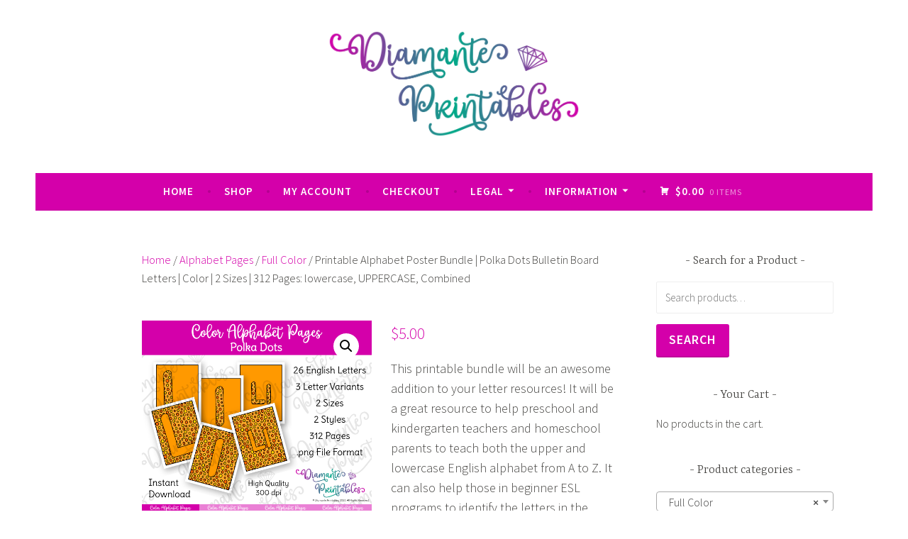

--- FILE ---
content_type: text/html; charset=UTF-8
request_url: https://diamanteprintables.com/product/alphabet-pages-polka-dots-color/
body_size: 22660
content:
<!DOCTYPE html>
<html lang="en-US">
<head>
<meta charset="UTF-8">
<meta name="viewport" content="width=device-width, initial-scale=1">
<link rel="profile" href="http://gmpg.org/xfn/11">

<title>Printable Alphabet Poster Bundle | Polka Dots Bulletin Board Letters | Color | 2 Sizes | 312 Pages: lowercase, UPPERCASE, Combined &#8211; Diamante Printables</title>
<meta name='robots' content='max-image-preview:large' />
<script>window._wca = window._wca || [];</script>
<link rel='dns-prefetch' href='//stats.wp.com' />
<link rel='dns-prefetch' href='//fonts.googleapis.com' />
<link rel='preconnect' href='//i0.wp.com' />
<link rel='preconnect' href='//c0.wp.com' />
<link rel="alternate" type="application/rss+xml" title="Diamante Printables &raquo; Feed" href="https://diamanteprintables.com/feed/" />
<link rel="alternate" type="application/rss+xml" title="Diamante Printables &raquo; Comments Feed" href="https://diamanteprintables.com/comments/feed/" />
<link rel="alternate" type="application/rss+xml" title="Diamante Printables &raquo; Printable Alphabet Poster Bundle | Polka Dots Bulletin Board Letters | Color | 2 Sizes | 312 Pages: lowercase, UPPERCASE, Combined Comments Feed" href="https://diamanteprintables.com/product/alphabet-pages-polka-dots-color/feed/" />
<link rel="alternate" title="oEmbed (JSON)" type="application/json+oembed" href="https://diamanteprintables.com/wp-json/oembed/1.0/embed?url=https%3A%2F%2Fdiamanteprintables.com%2Fproduct%2Falphabet-pages-polka-dots-color%2F" />
<link rel="alternate" title="oEmbed (XML)" type="text/xml+oembed" href="https://diamanteprintables.com/wp-json/oembed/1.0/embed?url=https%3A%2F%2Fdiamanteprintables.com%2Fproduct%2Falphabet-pages-polka-dots-color%2F&#038;format=xml" />
<style id='wp-img-auto-sizes-contain-inline-css' type='text/css'>
img:is([sizes=auto i],[sizes^="auto," i]){contain-intrinsic-size:3000px 1500px}
/*# sourceURL=wp-img-auto-sizes-contain-inline-css */
</style>
<link rel='stylesheet' id='jetpack_related-posts-css' href='https://c0.wp.com/p/jetpack/14.2.1/modules/related-posts/related-posts.css' type='text/css' media='all' />
<style id='wp-emoji-styles-inline-css' type='text/css'>

	img.wp-smiley, img.emoji {
		display: inline !important;
		border: none !important;
		box-shadow: none !important;
		height: 1em !important;
		width: 1em !important;
		margin: 0 0.07em !important;
		vertical-align: -0.1em !important;
		background: none !important;
		padding: 0 !important;
	}
/*# sourceURL=wp-emoji-styles-inline-css */
</style>
<style id='wp-block-library-inline-css' type='text/css'>
:root{--wp-block-synced-color:#7a00df;--wp-block-synced-color--rgb:122,0,223;--wp-bound-block-color:var(--wp-block-synced-color);--wp-editor-canvas-background:#ddd;--wp-admin-theme-color:#007cba;--wp-admin-theme-color--rgb:0,124,186;--wp-admin-theme-color-darker-10:#006ba1;--wp-admin-theme-color-darker-10--rgb:0,107,160.5;--wp-admin-theme-color-darker-20:#005a87;--wp-admin-theme-color-darker-20--rgb:0,90,135;--wp-admin-border-width-focus:2px}@media (min-resolution:192dpi){:root{--wp-admin-border-width-focus:1.5px}}.wp-element-button{cursor:pointer}:root .has-very-light-gray-background-color{background-color:#eee}:root .has-very-dark-gray-background-color{background-color:#313131}:root .has-very-light-gray-color{color:#eee}:root .has-very-dark-gray-color{color:#313131}:root .has-vivid-green-cyan-to-vivid-cyan-blue-gradient-background{background:linear-gradient(135deg,#00d084,#0693e3)}:root .has-purple-crush-gradient-background{background:linear-gradient(135deg,#34e2e4,#4721fb 50%,#ab1dfe)}:root .has-hazy-dawn-gradient-background{background:linear-gradient(135deg,#faaca8,#dad0ec)}:root .has-subdued-olive-gradient-background{background:linear-gradient(135deg,#fafae1,#67a671)}:root .has-atomic-cream-gradient-background{background:linear-gradient(135deg,#fdd79a,#004a59)}:root .has-nightshade-gradient-background{background:linear-gradient(135deg,#330968,#31cdcf)}:root .has-midnight-gradient-background{background:linear-gradient(135deg,#020381,#2874fc)}:root{--wp--preset--font-size--normal:16px;--wp--preset--font-size--huge:42px}.has-regular-font-size{font-size:1em}.has-larger-font-size{font-size:2.625em}.has-normal-font-size{font-size:var(--wp--preset--font-size--normal)}.has-huge-font-size{font-size:var(--wp--preset--font-size--huge)}.has-text-align-center{text-align:center}.has-text-align-left{text-align:left}.has-text-align-right{text-align:right}.has-fit-text{white-space:nowrap!important}#end-resizable-editor-section{display:none}.aligncenter{clear:both}.items-justified-left{justify-content:flex-start}.items-justified-center{justify-content:center}.items-justified-right{justify-content:flex-end}.items-justified-space-between{justify-content:space-between}.screen-reader-text{border:0;clip-path:inset(50%);height:1px;margin:-1px;overflow:hidden;padding:0;position:absolute;width:1px;word-wrap:normal!important}.screen-reader-text:focus{background-color:#ddd;clip-path:none;color:#444;display:block;font-size:1em;height:auto;left:5px;line-height:normal;padding:15px 23px 14px;text-decoration:none;top:5px;width:auto;z-index:100000}html :where(.has-border-color){border-style:solid}html :where([style*=border-top-color]){border-top-style:solid}html :where([style*=border-right-color]){border-right-style:solid}html :where([style*=border-bottom-color]){border-bottom-style:solid}html :where([style*=border-left-color]){border-left-style:solid}html :where([style*=border-width]){border-style:solid}html :where([style*=border-top-width]){border-top-style:solid}html :where([style*=border-right-width]){border-right-style:solid}html :where([style*=border-bottom-width]){border-bottom-style:solid}html :where([style*=border-left-width]){border-left-style:solid}html :where(img[class*=wp-image-]){height:auto;max-width:100%}:where(figure){margin:0 0 1em}html :where(.is-position-sticky){--wp-admin--admin-bar--position-offset:var(--wp-admin--admin-bar--height,0px)}@media screen and (max-width:600px){html :where(.is-position-sticky){--wp-admin--admin-bar--position-offset:0px}}

/*# sourceURL=wp-block-library-inline-css */
</style><link rel='stylesheet' id='wc-blocks-style-css' href='https://c0.wp.com/p/woocommerce/9.6.3/assets/client/blocks/wc-blocks.css' type='text/css' media='all' />
<style id='global-styles-inline-css' type='text/css'>
:root{--wp--preset--aspect-ratio--square: 1;--wp--preset--aspect-ratio--4-3: 4/3;--wp--preset--aspect-ratio--3-4: 3/4;--wp--preset--aspect-ratio--3-2: 3/2;--wp--preset--aspect-ratio--2-3: 2/3;--wp--preset--aspect-ratio--16-9: 16/9;--wp--preset--aspect-ratio--9-16: 9/16;--wp--preset--color--black: #000000;--wp--preset--color--cyan-bluish-gray: #abb8c3;--wp--preset--color--white: #ffffff;--wp--preset--color--pale-pink: #f78da7;--wp--preset--color--vivid-red: #cf2e2e;--wp--preset--color--luminous-vivid-orange: #ff6900;--wp--preset--color--luminous-vivid-amber: #fcb900;--wp--preset--color--light-green-cyan: #7bdcb5;--wp--preset--color--vivid-green-cyan: #00d084;--wp--preset--color--pale-cyan-blue: #8ed1fc;--wp--preset--color--vivid-cyan-blue: #0693e3;--wp--preset--color--vivid-purple: #9b51e0;--wp--preset--gradient--vivid-cyan-blue-to-vivid-purple: linear-gradient(135deg,rgb(6,147,227) 0%,rgb(155,81,224) 100%);--wp--preset--gradient--light-green-cyan-to-vivid-green-cyan: linear-gradient(135deg,rgb(122,220,180) 0%,rgb(0,208,130) 100%);--wp--preset--gradient--luminous-vivid-amber-to-luminous-vivid-orange: linear-gradient(135deg,rgb(252,185,0) 0%,rgb(255,105,0) 100%);--wp--preset--gradient--luminous-vivid-orange-to-vivid-red: linear-gradient(135deg,rgb(255,105,0) 0%,rgb(207,46,46) 100%);--wp--preset--gradient--very-light-gray-to-cyan-bluish-gray: linear-gradient(135deg,rgb(238,238,238) 0%,rgb(169,184,195) 100%);--wp--preset--gradient--cool-to-warm-spectrum: linear-gradient(135deg,rgb(74,234,220) 0%,rgb(151,120,209) 20%,rgb(207,42,186) 40%,rgb(238,44,130) 60%,rgb(251,105,98) 80%,rgb(254,248,76) 100%);--wp--preset--gradient--blush-light-purple: linear-gradient(135deg,rgb(255,206,236) 0%,rgb(152,150,240) 100%);--wp--preset--gradient--blush-bordeaux: linear-gradient(135deg,rgb(254,205,165) 0%,rgb(254,45,45) 50%,rgb(107,0,62) 100%);--wp--preset--gradient--luminous-dusk: linear-gradient(135deg,rgb(255,203,112) 0%,rgb(199,81,192) 50%,rgb(65,88,208) 100%);--wp--preset--gradient--pale-ocean: linear-gradient(135deg,rgb(255,245,203) 0%,rgb(182,227,212) 50%,rgb(51,167,181) 100%);--wp--preset--gradient--electric-grass: linear-gradient(135deg,rgb(202,248,128) 0%,rgb(113,206,126) 100%);--wp--preset--gradient--midnight: linear-gradient(135deg,rgb(2,3,129) 0%,rgb(40,116,252) 100%);--wp--preset--font-size--small: 13px;--wp--preset--font-size--medium: 20px;--wp--preset--font-size--large: 36px;--wp--preset--font-size--x-large: 42px;--wp--preset--font-family--inter: "Inter", sans-serif;--wp--preset--font-family--cardo: Cardo;--wp--preset--spacing--20: 0.44rem;--wp--preset--spacing--30: 0.67rem;--wp--preset--spacing--40: 1rem;--wp--preset--spacing--50: 1.5rem;--wp--preset--spacing--60: 2.25rem;--wp--preset--spacing--70: 3.38rem;--wp--preset--spacing--80: 5.06rem;--wp--preset--shadow--natural: 6px 6px 9px rgba(0, 0, 0, 0.2);--wp--preset--shadow--deep: 12px 12px 50px rgba(0, 0, 0, 0.4);--wp--preset--shadow--sharp: 6px 6px 0px rgba(0, 0, 0, 0.2);--wp--preset--shadow--outlined: 6px 6px 0px -3px rgb(255, 255, 255), 6px 6px rgb(0, 0, 0);--wp--preset--shadow--crisp: 6px 6px 0px rgb(0, 0, 0);}:where(.is-layout-flex){gap: 0.5em;}:where(.is-layout-grid){gap: 0.5em;}body .is-layout-flex{display: flex;}.is-layout-flex{flex-wrap: wrap;align-items: center;}.is-layout-flex > :is(*, div){margin: 0;}body .is-layout-grid{display: grid;}.is-layout-grid > :is(*, div){margin: 0;}:where(.wp-block-columns.is-layout-flex){gap: 2em;}:where(.wp-block-columns.is-layout-grid){gap: 2em;}:where(.wp-block-post-template.is-layout-flex){gap: 1.25em;}:where(.wp-block-post-template.is-layout-grid){gap: 1.25em;}.has-black-color{color: var(--wp--preset--color--black) !important;}.has-cyan-bluish-gray-color{color: var(--wp--preset--color--cyan-bluish-gray) !important;}.has-white-color{color: var(--wp--preset--color--white) !important;}.has-pale-pink-color{color: var(--wp--preset--color--pale-pink) !important;}.has-vivid-red-color{color: var(--wp--preset--color--vivid-red) !important;}.has-luminous-vivid-orange-color{color: var(--wp--preset--color--luminous-vivid-orange) !important;}.has-luminous-vivid-amber-color{color: var(--wp--preset--color--luminous-vivid-amber) !important;}.has-light-green-cyan-color{color: var(--wp--preset--color--light-green-cyan) !important;}.has-vivid-green-cyan-color{color: var(--wp--preset--color--vivid-green-cyan) !important;}.has-pale-cyan-blue-color{color: var(--wp--preset--color--pale-cyan-blue) !important;}.has-vivid-cyan-blue-color{color: var(--wp--preset--color--vivid-cyan-blue) !important;}.has-vivid-purple-color{color: var(--wp--preset--color--vivid-purple) !important;}.has-black-background-color{background-color: var(--wp--preset--color--black) !important;}.has-cyan-bluish-gray-background-color{background-color: var(--wp--preset--color--cyan-bluish-gray) !important;}.has-white-background-color{background-color: var(--wp--preset--color--white) !important;}.has-pale-pink-background-color{background-color: var(--wp--preset--color--pale-pink) !important;}.has-vivid-red-background-color{background-color: var(--wp--preset--color--vivid-red) !important;}.has-luminous-vivid-orange-background-color{background-color: var(--wp--preset--color--luminous-vivid-orange) !important;}.has-luminous-vivid-amber-background-color{background-color: var(--wp--preset--color--luminous-vivid-amber) !important;}.has-light-green-cyan-background-color{background-color: var(--wp--preset--color--light-green-cyan) !important;}.has-vivid-green-cyan-background-color{background-color: var(--wp--preset--color--vivid-green-cyan) !important;}.has-pale-cyan-blue-background-color{background-color: var(--wp--preset--color--pale-cyan-blue) !important;}.has-vivid-cyan-blue-background-color{background-color: var(--wp--preset--color--vivid-cyan-blue) !important;}.has-vivid-purple-background-color{background-color: var(--wp--preset--color--vivid-purple) !important;}.has-black-border-color{border-color: var(--wp--preset--color--black) !important;}.has-cyan-bluish-gray-border-color{border-color: var(--wp--preset--color--cyan-bluish-gray) !important;}.has-white-border-color{border-color: var(--wp--preset--color--white) !important;}.has-pale-pink-border-color{border-color: var(--wp--preset--color--pale-pink) !important;}.has-vivid-red-border-color{border-color: var(--wp--preset--color--vivid-red) !important;}.has-luminous-vivid-orange-border-color{border-color: var(--wp--preset--color--luminous-vivid-orange) !important;}.has-luminous-vivid-amber-border-color{border-color: var(--wp--preset--color--luminous-vivid-amber) !important;}.has-light-green-cyan-border-color{border-color: var(--wp--preset--color--light-green-cyan) !important;}.has-vivid-green-cyan-border-color{border-color: var(--wp--preset--color--vivid-green-cyan) !important;}.has-pale-cyan-blue-border-color{border-color: var(--wp--preset--color--pale-cyan-blue) !important;}.has-vivid-cyan-blue-border-color{border-color: var(--wp--preset--color--vivid-cyan-blue) !important;}.has-vivid-purple-border-color{border-color: var(--wp--preset--color--vivid-purple) !important;}.has-vivid-cyan-blue-to-vivid-purple-gradient-background{background: var(--wp--preset--gradient--vivid-cyan-blue-to-vivid-purple) !important;}.has-light-green-cyan-to-vivid-green-cyan-gradient-background{background: var(--wp--preset--gradient--light-green-cyan-to-vivid-green-cyan) !important;}.has-luminous-vivid-amber-to-luminous-vivid-orange-gradient-background{background: var(--wp--preset--gradient--luminous-vivid-amber-to-luminous-vivid-orange) !important;}.has-luminous-vivid-orange-to-vivid-red-gradient-background{background: var(--wp--preset--gradient--luminous-vivid-orange-to-vivid-red) !important;}.has-very-light-gray-to-cyan-bluish-gray-gradient-background{background: var(--wp--preset--gradient--very-light-gray-to-cyan-bluish-gray) !important;}.has-cool-to-warm-spectrum-gradient-background{background: var(--wp--preset--gradient--cool-to-warm-spectrum) !important;}.has-blush-light-purple-gradient-background{background: var(--wp--preset--gradient--blush-light-purple) !important;}.has-blush-bordeaux-gradient-background{background: var(--wp--preset--gradient--blush-bordeaux) !important;}.has-luminous-dusk-gradient-background{background: var(--wp--preset--gradient--luminous-dusk) !important;}.has-pale-ocean-gradient-background{background: var(--wp--preset--gradient--pale-ocean) !important;}.has-electric-grass-gradient-background{background: var(--wp--preset--gradient--electric-grass) !important;}.has-midnight-gradient-background{background: var(--wp--preset--gradient--midnight) !important;}.has-small-font-size{font-size: var(--wp--preset--font-size--small) !important;}.has-medium-font-size{font-size: var(--wp--preset--font-size--medium) !important;}.has-large-font-size{font-size: var(--wp--preset--font-size--large) !important;}.has-x-large-font-size{font-size: var(--wp--preset--font-size--x-large) !important;}
/*# sourceURL=global-styles-inline-css */
</style>

<style id='classic-theme-styles-inline-css' type='text/css'>
/*! This file is auto-generated */
.wp-block-button__link{color:#fff;background-color:#32373c;border-radius:9999px;box-shadow:none;text-decoration:none;padding:calc(.667em + 2px) calc(1.333em + 2px);font-size:1.125em}.wp-block-file__button{background:#32373c;color:#fff;text-decoration:none}
/*# sourceURL=/wp-includes/css/classic-themes.min.css */
</style>
<link rel='stylesheet' id='contact-form-7-css' href='https://diamanteprintables.com/wp-content/plugins/contact-form-7/includes/css/styles.css?ver=6.0.3' type='text/css' media='all' />
<link rel='stylesheet' id='photoswipe-css' href='https://c0.wp.com/p/woocommerce/9.6.3/assets/css/photoswipe/photoswipe.min.css' type='text/css' media='all' />
<link rel='stylesheet' id='photoswipe-default-skin-css' href='https://c0.wp.com/p/woocommerce/9.6.3/assets/css/photoswipe/default-skin/default-skin.min.css' type='text/css' media='all' />
<style id='woocommerce-inline-inline-css' type='text/css'>
.woocommerce form .form-row .required { visibility: visible; }
/*# sourceURL=woocommerce-inline-inline-css */
</style>
<link rel='stylesheet' id='spam-protect-for-contact-form7-css' href='https://diamanteprintables.com/wp-content/plugins/wp-contact-form-7-spam-blocker/frontend/css/spam-protect-for-contact-form7.css?ver=1.0.0' type='text/css' media='all' />
<link rel='stylesheet' id='wt-smart-coupon-for-woo-css' href='https://diamanteprintables.com/wp-content/plugins/wt-smart-coupons-for-woocommerce/public/css/wt-smart-coupon-public.css?ver=2.0.0' type='text/css' media='all' />
<link rel='stylesheet' id='brands-styles-css' href='https://c0.wp.com/p/woocommerce/9.6.3/assets/css/brands.css' type='text/css' media='all' />
<link rel='stylesheet' id='parent-style-css' href='https://diamanteprintables.com/wp-content/themes/dara/style.css?ver=894a19cd0ad72eaedc6dc7ae916b84bd' type='text/css' media='all' />
<link rel='stylesheet' id='child-style-css' href='https://diamanteprintables.com/wp-content/themes/dara-child/style.css?ver=1.0.1679770888' type='text/css' media='all' />
<link rel='stylesheet' id='custom-google-fonts-css' href='https://fonts.googleapis.com/css?family=Dancing+Script%3A400%2C700%7CProciono&#038;ver=894a19cd0ad72eaedc6dc7ae916b84bd' type='text/css' media='all' />
<link rel='stylesheet' id='dara-style-css' href='https://diamanteprintables.com/wp-content/themes/dara-child/style.css?ver=1.0.1679770888' type='text/css' media='all' />
<style id='dara-style-inline-css' type='text/css'>
.byline { clip: rect(1px, 1px, 1px, 1px); height: 1px; position: absolute; overflow: hidden; width: 1px; }
/*# sourceURL=dara-style-inline-css */
</style>
<link rel='stylesheet' id='dara-fonts-css' href='https://fonts.googleapis.com/css?family=Source+Sans+Pro%3A300%2C300italic%2C400%2C400italic%2C600%7CYrsa%3A300%2C400%2C700&#038;subset=latin%2Clatin-ext' type='text/css' media='all' />
<link rel='stylesheet' id='genericons-css' href='https://c0.wp.com/p/jetpack/14.2.1/_inc/genericons/genericons/genericons.css' type='text/css' media='all' />
<link rel='stylesheet' id='dara-woocommerce-style-css' href='https://diamanteprintables.com/wp-content/themes/dara/woocommerce.css?ver=894a19cd0ad72eaedc6dc7ae916b84bd' type='text/css' media='all' />
<style id='dara-woocommerce-style-inline-css' type='text/css'>
@font-face {
				font-family: "star";
				src: url("https://diamanteprintables.com/wp-content/plugins/woocommerce/assets/fonts/star.eot");
				src: url("https://diamanteprintables.com/wp-content/plugins/woocommerce/assets/fonts/star.eot?#iefix") format("embedded-opentype"),
					url("https://diamanteprintables.com/wp-content/plugins/woocommerce/assets/fonts/star.woff") format("woff"),
					url("https://diamanteprintables.com/wp-content/plugins/woocommerce/assets/fonts/star.ttf") format("truetype"),
					url("https://diamanteprintables.com/wp-content/plugins/woocommerce/assets/fonts/star.svg#star") format("svg");
				font-weight: normal;
				font-style: normal;
			}@font-face {
				font-family: "WooCommerce";
				src: url("https://diamanteprintables.com/wp-content/plugins/woocommerce/assets/fonts/WooCommerce.eot");
				src: url("https://diamanteprintables.com/wp-content/plugins/woocommerce/assets/fonts/WooCommerce.eot?#iefix") format("embedded-opentype"),
					url("https://diamanteprintables.com/wp-content/plugins/woocommerce/assets/fonts/WooCommerce.woff") format("woff"),
					url("https://diamanteprintables.com/wp-content/plugins/woocommerce/assets/fonts/WooCommerce.ttf") format("truetype"),
					url("https://diamanteprintables.com/wp-content/plugins/woocommerce/assets/fonts/WooCommerce.svg#WooCommerce") format("svg");
				font-weight: normal;
				font-style: normal;
			}
/*# sourceURL=dara-woocommerce-style-inline-css */
</style>
<link rel='stylesheet' id='stripe_styles-css' href='https://diamanteprintables.com/wp-content/plugins/woocommerce-gateway-stripe/assets/css/stripe-styles.css?ver=9.1.1' type='text/css' media='all' />
<script type="text/javascript" id="jetpack_related-posts-js-extra">
/* <![CDATA[ */
var related_posts_js_options = {"post_heading":"h4"};
//# sourceURL=jetpack_related-posts-js-extra
/* ]]> */
</script>
<script type="text/javascript" src="https://c0.wp.com/p/jetpack/14.2.1/_inc/build/related-posts/related-posts.min.js" id="jetpack_related-posts-js"></script>
<script type="text/javascript" src="https://c0.wp.com/c/6.9/wp-includes/js/jquery/jquery.min.js" id="jquery-core-js"></script>
<script type="text/javascript" src="https://c0.wp.com/c/6.9/wp-includes/js/jquery/jquery-migrate.min.js" id="jquery-migrate-js"></script>
<script type="text/javascript" src="https://c0.wp.com/p/woocommerce/9.6.3/assets/js/jquery-blockui/jquery.blockUI.min.js" id="jquery-blockui-js" defer="defer" data-wp-strategy="defer"></script>
<script type="text/javascript" id="wc-add-to-cart-js-extra">
/* <![CDATA[ */
var wc_add_to_cart_params = {"ajax_url":"/wp-admin/admin-ajax.php","wc_ajax_url":"/?wc-ajax=%%endpoint%%","i18n_view_cart":"View cart","cart_url":"https://diamanteprintables.com/cart/","is_cart":"","cart_redirect_after_add":"no"};
//# sourceURL=wc-add-to-cart-js-extra
/* ]]> */
</script>
<script type="text/javascript" src="https://c0.wp.com/p/woocommerce/9.6.3/assets/js/frontend/add-to-cart.min.js" id="wc-add-to-cart-js" defer="defer" data-wp-strategy="defer"></script>
<script type="text/javascript" src="https://c0.wp.com/p/woocommerce/9.6.3/assets/js/zoom/jquery.zoom.min.js" id="zoom-js" defer="defer" data-wp-strategy="defer"></script>
<script type="text/javascript" src="https://c0.wp.com/p/woocommerce/9.6.3/assets/js/flexslider/jquery.flexslider.min.js" id="flexslider-js" defer="defer" data-wp-strategy="defer"></script>
<script type="text/javascript" src="https://c0.wp.com/p/woocommerce/9.6.3/assets/js/photoswipe/photoswipe.min.js" id="photoswipe-js" defer="defer" data-wp-strategy="defer"></script>
<script type="text/javascript" src="https://c0.wp.com/p/woocommerce/9.6.3/assets/js/photoswipe/photoswipe-ui-default.min.js" id="photoswipe-ui-default-js" defer="defer" data-wp-strategy="defer"></script>
<script type="text/javascript" id="wc-single-product-js-extra">
/* <![CDATA[ */
var wc_single_product_params = {"i18n_required_rating_text":"Please select a rating","i18n_product_gallery_trigger_text":"View full-screen image gallery","review_rating_required":"yes","flexslider":{"rtl":false,"animation":"slide","smoothHeight":true,"directionNav":false,"controlNav":"thumbnails","slideshow":false,"animationSpeed":500,"animationLoop":false,"allowOneSlide":false},"zoom_enabled":"1","zoom_options":[],"photoswipe_enabled":"1","photoswipe_options":{"shareEl":false,"closeOnScroll":false,"history":false,"hideAnimationDuration":0,"showAnimationDuration":0},"flexslider_enabled":"1"};
//# sourceURL=wc-single-product-js-extra
/* ]]> */
</script>
<script type="text/javascript" src="https://c0.wp.com/p/woocommerce/9.6.3/assets/js/frontend/single-product.min.js" id="wc-single-product-js" defer="defer" data-wp-strategy="defer"></script>
<script type="text/javascript" src="https://c0.wp.com/p/woocommerce/9.6.3/assets/js/js-cookie/js.cookie.min.js" id="js-cookie-js" defer="defer" data-wp-strategy="defer"></script>
<script type="text/javascript" id="woocommerce-js-extra">
/* <![CDATA[ */
var woocommerce_params = {"ajax_url":"/wp-admin/admin-ajax.php","wc_ajax_url":"/?wc-ajax=%%endpoint%%"};
//# sourceURL=woocommerce-js-extra
/* ]]> */
</script>
<script type="text/javascript" src="https://c0.wp.com/p/woocommerce/9.6.3/assets/js/frontend/woocommerce.min.js" id="woocommerce-js" defer="defer" data-wp-strategy="defer"></script>
<script type="text/javascript" src="https://diamanteprintables.com/wp-content/plugins/wp-contact-form-7-spam-blocker/frontend/js/spam-protect-for-contact-form7.js?ver=1.0.0" id="spam-protect-for-contact-form7-js"></script>
<script type="text/javascript" id="wt-smart-coupon-for-woo-js-extra">
/* <![CDATA[ */
var WTSmartCouponOBJ = {"ajaxurl":"https://diamanteprintables.com/wp-admin/admin-ajax.php","wc_ajax_url":"https://diamanteprintables.com/?wc-ajax=","nonces":{"public":"d72d306391","apply_coupon":"d3c40f2d88"},"labels":{"please_wait":"Please wait...","choose_variation":"Please choose a variation","error":"Error !!!"},"shipping_method":[],"payment_method":"","is_cart":""};
//# sourceURL=wt-smart-coupon-for-woo-js-extra
/* ]]> */
</script>
<script type="text/javascript" src="https://diamanteprintables.com/wp-content/plugins/wt-smart-coupons-for-woocommerce/public/js/wt-smart-coupon-public.js?ver=2.0.0" id="wt-smart-coupon-for-woo-js"></script>
<script type="text/javascript" id="WCPAY_ASSETS-js-extra">
/* <![CDATA[ */
var wcpayAssets = {"url":"https://diamanteprintables.com/wp-content/plugins/woocommerce-payments/dist/"};
//# sourceURL=WCPAY_ASSETS-js-extra
/* ]]> */
</script>
<script type="text/javascript" src="https://stats.wp.com/s-202605.js" id="woocommerce-analytics-js" defer="defer" data-wp-strategy="defer"></script>
<script type="text/javascript" id="woocommerce-tokenization-form-js-extra">
/* <![CDATA[ */
var wc_tokenization_form_params = {"is_registration_required":"1","is_logged_in":""};
//# sourceURL=woocommerce-tokenization-form-js-extra
/* ]]> */
</script>
<script type="text/javascript" src="https://c0.wp.com/p/woocommerce/9.6.3/assets/js/frontend/tokenization-form.min.js" id="woocommerce-tokenization-form-js"></script>
<link rel="https://api.w.org/" href="https://diamanteprintables.com/wp-json/" /><link rel="alternate" title="JSON" type="application/json" href="https://diamanteprintables.com/wp-json/wp/v2/product/239" /><link rel="EditURI" type="application/rsd+xml" title="RSD" href="https://diamanteprintables.com/xmlrpc.php?rsd" />

<link rel="canonical" href="https://diamanteprintables.com/product/alphabet-pages-polka-dots-color/" />
<link rel='shortlink' href='https://diamanteprintables.com/?p=239' />
	<style>img#wpstats{display:none}</style>
			<noscript><style>.woocommerce-product-gallery{ opacity: 1 !important; }</style></noscript>
		<style type="text/css">
			.site-title,
		.site-description {
			position: absolute;
			clip: rect(1px, 1px, 1px, 1px);
		}
		</style>
	<style class='wp-fonts-local' type='text/css'>
@font-face{font-family:Inter;font-style:normal;font-weight:300 900;font-display:fallback;src:url('https://diamanteprintables.com/wp-content/plugins/woocommerce/assets/fonts/Inter-VariableFont_slnt,wght.woff2') format('woff2');font-stretch:normal;}
@font-face{font-family:Cardo;font-style:normal;font-weight:400;font-display:fallback;src:url('https://diamanteprintables.com/wp-content/plugins/woocommerce/assets/fonts/cardo_normal_400.woff2') format('woff2');}
</style>
<link rel="icon" href="https://i0.wp.com/diamanteprintables.com/wp-content/uploads/cropped-Diamante-Printables-Site-Icon.png?fit=32%2C32&#038;ssl=1" sizes="32x32" />
<link rel="icon" href="https://i0.wp.com/diamanteprintables.com/wp-content/uploads/cropped-Diamante-Printables-Site-Icon.png?fit=192%2C192&#038;ssl=1" sizes="192x192" />
<link rel="apple-touch-icon" href="https://i0.wp.com/diamanteprintables.com/wp-content/uploads/cropped-Diamante-Printables-Site-Icon.png?resize=180%2C180&#038;ssl=1" />
<meta name="msapplication-TileImage" content="https://i0.wp.com/diamanteprintables.com/wp-content/uploads/cropped-Diamante-Printables-Site-Icon.png?fit=270%2C270&#038;ssl=1" />
<link rel='stylesheet' id='select2-css' href='https://c0.wp.com/p/woocommerce/9.6.3/assets/css/select2.css' type='text/css' media='all' />
</head>

<body class="wp-singular product-template-default single single-product postid-239 wp-custom-logo wp-theme-dara wp-child-theme-dara-child theme-dara woocommerce woocommerce-page woocommerce-no-js not-multi-author woocommerce-active author-hidden">
<div id="page" class="site">
	<a class="skip-link screen-reader-text" href="#content">Skip to content</a>

	<header id="masthead" class="site-header" role="banner">

		
				<div class="site-branding">
			<a href="https://diamanteprintables.com/" class="custom-logo-link" rel="home"><img width="4550" height="1925" src="https://i0.wp.com/diamanteprintables.com/wp-content/uploads/Diamante-Printables-Color.png?fit=4550%2C1925&amp;ssl=1" class="custom-logo" alt="Diamante Printables Color" decoding="async" fetchpriority="high" srcset="https://i0.wp.com/diamanteprintables.com/wp-content/uploads/Diamante-Printables-Color.png?w=4550&amp;ssl=1 4550w, https://i0.wp.com/diamanteprintables.com/wp-content/uploads/Diamante-Printables-Color.png?resize=300%2C127&amp;ssl=1 300w, https://i0.wp.com/diamanteprintables.com/wp-content/uploads/Diamante-Printables-Color.png?resize=1024%2C433&amp;ssl=1 1024w, https://i0.wp.com/diamanteprintables.com/wp-content/uploads/Diamante-Printables-Color.png?resize=768%2C325&amp;ssl=1 768w, https://i0.wp.com/diamanteprintables.com/wp-content/uploads/Diamante-Printables-Color.png?resize=1536%2C650&amp;ssl=1 1536w, https://i0.wp.com/diamanteprintables.com/wp-content/uploads/Diamante-Printables-Color.png?resize=2048%2C866&amp;ssl=1 2048w, https://i0.wp.com/diamanteprintables.com/wp-content/uploads/Diamante-Printables-Color.png?resize=624%2C264&amp;ssl=1 624w, https://i0.wp.com/diamanteprintables.com/wp-content/uploads/Diamante-Printables-Color.png?w=1650&amp;ssl=1 1650w, https://i0.wp.com/diamanteprintables.com/wp-content/uploads/Diamante-Printables-Color.png?w=2475&amp;ssl=1 2475w" sizes="(max-width: 4550px) 100vw, 4550px" /></a>							<p class="site-title"><a href="https://diamanteprintables.com/" rel="home">Diamante Printables</a></p>
			
					</div><!-- .site-branding -->

		<nav id="site-navigation" class="main-navigation" role="navigation">
	<button class="menu-toggle" aria-controls="top-menu" aria-expanded="false">Menu</button>
	<div class="menu-starter-menu-container"><ul id="top-menu" class="menu"><li id="menu-item-51" class="menu-item menu-item-type-post_type menu-item-object-page menu-item-home menu-item-51"><a href="https://diamanteprintables.com/">Home</a></li>
<li id="menu-item-52" class="menu-item menu-item-type-post_type menu-item-object-page menu-item-52"><a href="https://diamanteprintables.com/shop/">Shop</a></li>
<li id="menu-item-53" class="menu-item menu-item-type-post_type menu-item-object-page menu-item-53"><a href="https://diamanteprintables.com/my-account/">My account</a></li>
<li id="menu-item-54" class="menu-item menu-item-type-post_type menu-item-object-page menu-item-54"><a href="https://diamanteprintables.com/checkout/">Checkout</a></li>
<li id="menu-item-55" class="menu-item menu-item-type-custom menu-item-object-custom menu-item-has-children menu-item-55"><a>Legal</a>
<ul class="sub-menu">
	<li id="menu-item-62" class="menu-item menu-item-type-post_type menu-item-object-page menu-item-62"><a href="https://diamanteprintables.com/terms-of-use/">Terms of Use</a></li>
	<li id="menu-item-63" class="menu-item menu-item-type-post_type menu-item-object-page menu-item-privacy-policy menu-item-63"><a rel="privacy-policy" href="https://diamanteprintables.com/privacy-policy/">Privacy Policy</a></li>
</ul>
</li>
<li id="menu-item-56" class="menu-item menu-item-type-custom menu-item-object-custom menu-item-has-children menu-item-56"><a>Information</a>
<ul class="sub-menu">
	<li id="menu-item-265" class="menu-item menu-item-type-post_type menu-item-object-page menu-item-265"><a href="https://diamanteprintables.com/faq/">FAQ</a></li>
	<li id="menu-item-266" class="menu-item menu-item-type-post_type menu-item-object-page menu-item-266"><a href="https://diamanteprintables.com/product-usage-rights/">Product Usage Rights</a></li>
	<li id="menu-item-267" class="menu-item menu-item-type-post_type menu-item-object-page menu-item-267"><a href="https://diamanteprintables.com/refund-policy/">Refund Policy</a></li>
	<li id="menu-item-268" class="menu-item menu-item-type-post_type menu-item-object-page menu-item-268"><a href="https://diamanteprintables.com/contact-me/">Contact Me</a></li>
	<li id="menu-item-269" class="menu-item menu-item-type-post_type menu-item-object-page menu-item-269"><a href="https://diamanteprintables.com/about-me/">About Me</a></li>
</ul>
</li>
</ul></div>			<ul id="site-header-cart" class="site-header-cart">
			<li class="">
							<a class="cart-contents" href="https://diamanteprintables.com/cart/" title="View your shopping cart">
								<span class="amount">&#036;0.00</span> <span class="count">0 items</span>
			</a>
					</li>
			<li>
				<div class="widget woocommerce widget_shopping_cart"><div class="widget_shopping_cart_content"></div></div>			</li>
		</ul>
		</nav>

	</header>

	
	<div id="content" class="site-content">

			<div class="content-wrapper">
			<div id="primary" class="content-area">
				<main id="main" class="site-main" role="main">
		<nav class="woocommerce-breadcrumb" aria-label="Breadcrumb"><a href="https://diamanteprintables.com">Home</a>&nbsp;&#47;&nbsp;<a href="https://diamanteprintables.com/product-category/alphabet-pages/">Alphabet Pages</a>&nbsp;&#47;&nbsp;<a href="https://diamanteprintables.com/product-category/alphabet-pages/full-color/">Full Color</a>&nbsp;&#47;&nbsp;Printable Alphabet Poster Bundle | Polka Dots Bulletin Board Letters | Color | 2 Sizes | 312 Pages: lowercase, UPPERCASE, Combined</nav>
					
			<div class="woocommerce-notices-wrapper"></div><div id="product-239" class="with-featured-image product type-product post-239 status-publish first instock product_cat-alphabet-pages product_cat-full-color product_tag-1st-grade product_tag-classroom-decor product_tag-english-alphabet product_tag-flash-cards product_tag-homeschool product_tag-kindergarten product_tag-letter-recognition product_tag-nursery-room-decor product_tag-nursery-room-gift product_tag-playroom-decor product_tag-polka-dots product_tag-pre-school product_tag-printable-letters product_tag-teaching-resource has-post-thumbnail downloadable virtual purchasable product-type-simple">

	<div class="woocommerce-product-gallery woocommerce-product-gallery--with-images woocommerce-product-gallery--columns-4 images" data-columns="4" style="opacity: 0; transition: opacity .25s ease-in-out;">
	<div class="woocommerce-product-gallery__wrapper">
		<div data-thumb="https://i0.wp.com/diamanteprintables.com/wp-content/uploads/Diamante-Printables-Alphabet-Pages-Polka-Dots-Color-Mockup-01.png?resize=100%2C100&#038;ssl=1" data-thumb-alt="Diamante Printables Alphabet Pages Polka Dots Color Mockup 01" data-thumb-srcset="https://i0.wp.com/diamanteprintables.com/wp-content/uploads/Diamante-Printables-Alphabet-Pages-Polka-Dots-Color-Mockup-01.png?resize=150%2C150&amp;ssl=1 150w, https://i0.wp.com/diamanteprintables.com/wp-content/uploads/Diamante-Printables-Alphabet-Pages-Polka-Dots-Color-Mockup-01.png?resize=180%2C180&amp;ssl=1 180w, https://i0.wp.com/diamanteprintables.com/wp-content/uploads/Diamante-Printables-Alphabet-Pages-Polka-Dots-Color-Mockup-01.png?resize=300%2C300&amp;ssl=1 300w, https://i0.wp.com/diamanteprintables.com/wp-content/uploads/Diamante-Printables-Alphabet-Pages-Polka-Dots-Color-Mockup-01.png?resize=100%2C100&amp;ssl=1 100w"  data-thumb-sizes="(max-width: 100px) 100vw, 100px" class="woocommerce-product-gallery__image"><a href="https://i0.wp.com/diamanteprintables.com/wp-content/uploads/Diamante-Printables-Alphabet-Pages-Polka-Dots-Color-Mockup-01.png?fit=2500%2C2000&#038;ssl=1"><img width="624" height="499" src="https://i0.wp.com/diamanteprintables.com/wp-content/uploads/Diamante-Printables-Alphabet-Pages-Polka-Dots-Color-Mockup-01.png?fit=624%2C499&amp;ssl=1" class="wp-post-image" alt="Diamante Printables Alphabet Pages Polka Dots Color Mockup 01" data-caption="" data-src="https://i0.wp.com/diamanteprintables.com/wp-content/uploads/Diamante-Printables-Alphabet-Pages-Polka-Dots-Color-Mockup-01.png?fit=2500%2C2000&#038;ssl=1" data-large_image="https://i0.wp.com/diamanteprintables.com/wp-content/uploads/Diamante-Printables-Alphabet-Pages-Polka-Dots-Color-Mockup-01.png?fit=2500%2C2000&#038;ssl=1" data-large_image_width="2500" data-large_image_height="2000" decoding="async" srcset="https://i0.wp.com/diamanteprintables.com/wp-content/uploads/Diamante-Printables-Alphabet-Pages-Polka-Dots-Color-Mockup-01.png?w=2500&amp;ssl=1 2500w, https://i0.wp.com/diamanteprintables.com/wp-content/uploads/Diamante-Printables-Alphabet-Pages-Polka-Dots-Color-Mockup-01.png?resize=300%2C240&amp;ssl=1 300w, https://i0.wp.com/diamanteprintables.com/wp-content/uploads/Diamante-Printables-Alphabet-Pages-Polka-Dots-Color-Mockup-01.png?resize=1024%2C819&amp;ssl=1 1024w, https://i0.wp.com/diamanteprintables.com/wp-content/uploads/Diamante-Printables-Alphabet-Pages-Polka-Dots-Color-Mockup-01.png?resize=768%2C614&amp;ssl=1 768w, https://i0.wp.com/diamanteprintables.com/wp-content/uploads/Diamante-Printables-Alphabet-Pages-Polka-Dots-Color-Mockup-01.png?resize=1536%2C1229&amp;ssl=1 1536w, https://i0.wp.com/diamanteprintables.com/wp-content/uploads/Diamante-Printables-Alphabet-Pages-Polka-Dots-Color-Mockup-01.png?resize=2048%2C1638&amp;ssl=1 2048w, https://i0.wp.com/diamanteprintables.com/wp-content/uploads/Diamante-Printables-Alphabet-Pages-Polka-Dots-Color-Mockup-01.png?resize=624%2C499&amp;ssl=1 624w, https://i0.wp.com/diamanteprintables.com/wp-content/uploads/Diamante-Printables-Alphabet-Pages-Polka-Dots-Color-Mockup-01.png?w=1650&amp;ssl=1 1650w" sizes="(max-width: 624px) 100vw, 624px" /></a></div><div data-thumb="https://i0.wp.com/diamanteprintables.com/wp-content/uploads/Diamante-Printables-Alphabet-Pages-Polka-Dots-Color-Mockup-02.png?resize=100%2C100&#038;ssl=1" data-thumb-alt="Diamante Printables Alphabet Pages Polka Dots Color Mockup 02" data-thumb-srcset="https://i0.wp.com/diamanteprintables.com/wp-content/uploads/Diamante-Printables-Alphabet-Pages-Polka-Dots-Color-Mockup-02.png?resize=150%2C150&amp;ssl=1 150w, https://i0.wp.com/diamanteprintables.com/wp-content/uploads/Diamante-Printables-Alphabet-Pages-Polka-Dots-Color-Mockup-02.png?resize=180%2C180&amp;ssl=1 180w, https://i0.wp.com/diamanteprintables.com/wp-content/uploads/Diamante-Printables-Alphabet-Pages-Polka-Dots-Color-Mockup-02.png?resize=300%2C300&amp;ssl=1 300w, https://i0.wp.com/diamanteprintables.com/wp-content/uploads/Diamante-Printables-Alphabet-Pages-Polka-Dots-Color-Mockup-02.png?resize=100%2C100&amp;ssl=1 100w"  data-thumb-sizes="(max-width: 100px) 100vw, 100px" class="woocommerce-product-gallery__image"><a href="https://i0.wp.com/diamanteprintables.com/wp-content/uploads/Diamante-Printables-Alphabet-Pages-Polka-Dots-Color-Mockup-02.png?fit=2500%2C2000&#038;ssl=1"><img width="624" height="499" src="https://i0.wp.com/diamanteprintables.com/wp-content/uploads/Diamante-Printables-Alphabet-Pages-Polka-Dots-Color-Mockup-02.png?fit=624%2C499&amp;ssl=1" class="" alt="Diamante Printables Alphabet Pages Polka Dots Color Mockup 02" data-caption="" data-src="https://i0.wp.com/diamanteprintables.com/wp-content/uploads/Diamante-Printables-Alphabet-Pages-Polka-Dots-Color-Mockup-02.png?fit=2500%2C2000&#038;ssl=1" data-large_image="https://i0.wp.com/diamanteprintables.com/wp-content/uploads/Diamante-Printables-Alphabet-Pages-Polka-Dots-Color-Mockup-02.png?fit=2500%2C2000&#038;ssl=1" data-large_image_width="2500" data-large_image_height="2000" decoding="async" loading="lazy" srcset="https://i0.wp.com/diamanteprintables.com/wp-content/uploads/Diamante-Printables-Alphabet-Pages-Polka-Dots-Color-Mockup-02.png?w=2500&amp;ssl=1 2500w, https://i0.wp.com/diamanteprintables.com/wp-content/uploads/Diamante-Printables-Alphabet-Pages-Polka-Dots-Color-Mockup-02.png?resize=300%2C240&amp;ssl=1 300w, https://i0.wp.com/diamanteprintables.com/wp-content/uploads/Diamante-Printables-Alphabet-Pages-Polka-Dots-Color-Mockup-02.png?resize=1024%2C819&amp;ssl=1 1024w, https://i0.wp.com/diamanteprintables.com/wp-content/uploads/Diamante-Printables-Alphabet-Pages-Polka-Dots-Color-Mockup-02.png?resize=768%2C614&amp;ssl=1 768w, https://i0.wp.com/diamanteprintables.com/wp-content/uploads/Diamante-Printables-Alphabet-Pages-Polka-Dots-Color-Mockup-02.png?resize=1536%2C1229&amp;ssl=1 1536w, https://i0.wp.com/diamanteprintables.com/wp-content/uploads/Diamante-Printables-Alphabet-Pages-Polka-Dots-Color-Mockup-02.png?resize=2048%2C1638&amp;ssl=1 2048w, https://i0.wp.com/diamanteprintables.com/wp-content/uploads/Diamante-Printables-Alphabet-Pages-Polka-Dots-Color-Mockup-02.png?resize=624%2C499&amp;ssl=1 624w, https://i0.wp.com/diamanteprintables.com/wp-content/uploads/Diamante-Printables-Alphabet-Pages-Polka-Dots-Color-Mockup-02.png?w=1650&amp;ssl=1 1650w" sizes="auto, (max-width: 624px) 100vw, 624px" /></a></div><div data-thumb="https://i0.wp.com/diamanteprintables.com/wp-content/uploads/Diamante-Printables-Alphabet-Pages-Polka-Dots-Color-Mockup-03.png?resize=100%2C100&#038;ssl=1" data-thumb-alt="Diamante Printables Alphabet Pages Polka Dots Color Mockup 03" data-thumb-srcset="https://i0.wp.com/diamanteprintables.com/wp-content/uploads/Diamante-Printables-Alphabet-Pages-Polka-Dots-Color-Mockup-03.png?resize=150%2C150&amp;ssl=1 150w, https://i0.wp.com/diamanteprintables.com/wp-content/uploads/Diamante-Printables-Alphabet-Pages-Polka-Dots-Color-Mockup-03.png?resize=180%2C180&amp;ssl=1 180w, https://i0.wp.com/diamanteprintables.com/wp-content/uploads/Diamante-Printables-Alphabet-Pages-Polka-Dots-Color-Mockup-03.png?resize=300%2C300&amp;ssl=1 300w, https://i0.wp.com/diamanteprintables.com/wp-content/uploads/Diamante-Printables-Alphabet-Pages-Polka-Dots-Color-Mockup-03.png?resize=100%2C100&amp;ssl=1 100w"  data-thumb-sizes="(max-width: 100px) 100vw, 100px" class="woocommerce-product-gallery__image"><a href="https://i0.wp.com/diamanteprintables.com/wp-content/uploads/Diamante-Printables-Alphabet-Pages-Polka-Dots-Color-Mockup-03.png?fit=2500%2C2000&#038;ssl=1"><img width="624" height="499" src="https://i0.wp.com/diamanteprintables.com/wp-content/uploads/Diamante-Printables-Alphabet-Pages-Polka-Dots-Color-Mockup-03.png?fit=624%2C499&amp;ssl=1" class="" alt="Diamante Printables Alphabet Pages Polka Dots Color Mockup 03" data-caption="" data-src="https://i0.wp.com/diamanteprintables.com/wp-content/uploads/Diamante-Printables-Alphabet-Pages-Polka-Dots-Color-Mockup-03.png?fit=2500%2C2000&#038;ssl=1" data-large_image="https://i0.wp.com/diamanteprintables.com/wp-content/uploads/Diamante-Printables-Alphabet-Pages-Polka-Dots-Color-Mockup-03.png?fit=2500%2C2000&#038;ssl=1" data-large_image_width="2500" data-large_image_height="2000" decoding="async" loading="lazy" srcset="https://i0.wp.com/diamanteprintables.com/wp-content/uploads/Diamante-Printables-Alphabet-Pages-Polka-Dots-Color-Mockup-03.png?w=2500&amp;ssl=1 2500w, https://i0.wp.com/diamanteprintables.com/wp-content/uploads/Diamante-Printables-Alphabet-Pages-Polka-Dots-Color-Mockup-03.png?resize=300%2C240&amp;ssl=1 300w, https://i0.wp.com/diamanteprintables.com/wp-content/uploads/Diamante-Printables-Alphabet-Pages-Polka-Dots-Color-Mockup-03.png?resize=1024%2C819&amp;ssl=1 1024w, https://i0.wp.com/diamanteprintables.com/wp-content/uploads/Diamante-Printables-Alphabet-Pages-Polka-Dots-Color-Mockup-03.png?resize=768%2C614&amp;ssl=1 768w, https://i0.wp.com/diamanteprintables.com/wp-content/uploads/Diamante-Printables-Alphabet-Pages-Polka-Dots-Color-Mockup-03.png?resize=1536%2C1229&amp;ssl=1 1536w, https://i0.wp.com/diamanteprintables.com/wp-content/uploads/Diamante-Printables-Alphabet-Pages-Polka-Dots-Color-Mockup-03.png?resize=2048%2C1638&amp;ssl=1 2048w, https://i0.wp.com/diamanteprintables.com/wp-content/uploads/Diamante-Printables-Alphabet-Pages-Polka-Dots-Color-Mockup-03.png?resize=624%2C499&amp;ssl=1 624w, https://i0.wp.com/diamanteprintables.com/wp-content/uploads/Diamante-Printables-Alphabet-Pages-Polka-Dots-Color-Mockup-03.png?w=1650&amp;ssl=1 1650w" sizes="auto, (max-width: 624px) 100vw, 624px" /></a></div><div data-thumb="https://i0.wp.com/diamanteprintables.com/wp-content/uploads/Diamante-Printables-Alphabet-Pages-Polka-Dots-Color-Mockup-04.png?resize=100%2C100&#038;ssl=1" data-thumb-alt="Diamante Printables Alphabet Pages Polka Dots Color Mockup 04" data-thumb-srcset="https://i0.wp.com/diamanteprintables.com/wp-content/uploads/Diamante-Printables-Alphabet-Pages-Polka-Dots-Color-Mockup-04.png?resize=150%2C150&amp;ssl=1 150w, https://i0.wp.com/diamanteprintables.com/wp-content/uploads/Diamante-Printables-Alphabet-Pages-Polka-Dots-Color-Mockup-04.png?resize=180%2C180&amp;ssl=1 180w, https://i0.wp.com/diamanteprintables.com/wp-content/uploads/Diamante-Printables-Alphabet-Pages-Polka-Dots-Color-Mockup-04.png?resize=300%2C300&amp;ssl=1 300w, https://i0.wp.com/diamanteprintables.com/wp-content/uploads/Diamante-Printables-Alphabet-Pages-Polka-Dots-Color-Mockup-04.png?resize=100%2C100&amp;ssl=1 100w"  data-thumb-sizes="(max-width: 100px) 100vw, 100px" class="woocommerce-product-gallery__image"><a href="https://i0.wp.com/diamanteprintables.com/wp-content/uploads/Diamante-Printables-Alphabet-Pages-Polka-Dots-Color-Mockup-04.png?fit=2500%2C2000&#038;ssl=1"><img width="624" height="499" src="https://i0.wp.com/diamanteprintables.com/wp-content/uploads/Diamante-Printables-Alphabet-Pages-Polka-Dots-Color-Mockup-04.png?fit=624%2C499&amp;ssl=1" class="" alt="Diamante Printables Alphabet Pages Polka Dots Color Mockup 04" data-caption="" data-src="https://i0.wp.com/diamanteprintables.com/wp-content/uploads/Diamante-Printables-Alphabet-Pages-Polka-Dots-Color-Mockup-04.png?fit=2500%2C2000&#038;ssl=1" data-large_image="https://i0.wp.com/diamanteprintables.com/wp-content/uploads/Diamante-Printables-Alphabet-Pages-Polka-Dots-Color-Mockup-04.png?fit=2500%2C2000&#038;ssl=1" data-large_image_width="2500" data-large_image_height="2000" decoding="async" loading="lazy" srcset="https://i0.wp.com/diamanteprintables.com/wp-content/uploads/Diamante-Printables-Alphabet-Pages-Polka-Dots-Color-Mockup-04.png?w=2500&amp;ssl=1 2500w, https://i0.wp.com/diamanteprintables.com/wp-content/uploads/Diamante-Printables-Alphabet-Pages-Polka-Dots-Color-Mockup-04.png?resize=300%2C240&amp;ssl=1 300w, https://i0.wp.com/diamanteprintables.com/wp-content/uploads/Diamante-Printables-Alphabet-Pages-Polka-Dots-Color-Mockup-04.png?resize=1024%2C819&amp;ssl=1 1024w, https://i0.wp.com/diamanteprintables.com/wp-content/uploads/Diamante-Printables-Alphabet-Pages-Polka-Dots-Color-Mockup-04.png?resize=768%2C614&amp;ssl=1 768w, https://i0.wp.com/diamanteprintables.com/wp-content/uploads/Diamante-Printables-Alphabet-Pages-Polka-Dots-Color-Mockup-04.png?resize=1536%2C1229&amp;ssl=1 1536w, https://i0.wp.com/diamanteprintables.com/wp-content/uploads/Diamante-Printables-Alphabet-Pages-Polka-Dots-Color-Mockup-04.png?resize=2048%2C1638&amp;ssl=1 2048w, https://i0.wp.com/diamanteprintables.com/wp-content/uploads/Diamante-Printables-Alphabet-Pages-Polka-Dots-Color-Mockup-04.png?resize=624%2C499&amp;ssl=1 624w, https://i0.wp.com/diamanteprintables.com/wp-content/uploads/Diamante-Printables-Alphabet-Pages-Polka-Dots-Color-Mockup-04.png?w=1650&amp;ssl=1 1650w" sizes="auto, (max-width: 624px) 100vw, 624px" /></a></div><div data-thumb="https://i0.wp.com/diamanteprintables.com/wp-content/uploads/Diamante-Printables-Alphabet-Pages-Polka-Dots-Color-Mockup-05.png?resize=100%2C100&#038;ssl=1" data-thumb-alt="Diamante Printables Alphabet Pages Polka Dots Color Mockup 05" data-thumb-srcset="https://i0.wp.com/diamanteprintables.com/wp-content/uploads/Diamante-Printables-Alphabet-Pages-Polka-Dots-Color-Mockup-05.png?resize=150%2C150&amp;ssl=1 150w, https://i0.wp.com/diamanteprintables.com/wp-content/uploads/Diamante-Printables-Alphabet-Pages-Polka-Dots-Color-Mockup-05.png?resize=180%2C180&amp;ssl=1 180w, https://i0.wp.com/diamanteprintables.com/wp-content/uploads/Diamante-Printables-Alphabet-Pages-Polka-Dots-Color-Mockup-05.png?resize=300%2C300&amp;ssl=1 300w, https://i0.wp.com/diamanteprintables.com/wp-content/uploads/Diamante-Printables-Alphabet-Pages-Polka-Dots-Color-Mockup-05.png?resize=100%2C100&amp;ssl=1 100w"  data-thumb-sizes="(max-width: 100px) 100vw, 100px" class="woocommerce-product-gallery__image"><a href="https://i0.wp.com/diamanteprintables.com/wp-content/uploads/Diamante-Printables-Alphabet-Pages-Polka-Dots-Color-Mockup-05.png?fit=2500%2C2000&#038;ssl=1"><img width="624" height="499" src="https://i0.wp.com/diamanteprintables.com/wp-content/uploads/Diamante-Printables-Alphabet-Pages-Polka-Dots-Color-Mockup-05.png?fit=624%2C499&amp;ssl=1" class="" alt="Diamante Printables Alphabet Pages Polka Dots Color Mockup 05" data-caption="" data-src="https://i0.wp.com/diamanteprintables.com/wp-content/uploads/Diamante-Printables-Alphabet-Pages-Polka-Dots-Color-Mockup-05.png?fit=2500%2C2000&#038;ssl=1" data-large_image="https://i0.wp.com/diamanteprintables.com/wp-content/uploads/Diamante-Printables-Alphabet-Pages-Polka-Dots-Color-Mockup-05.png?fit=2500%2C2000&#038;ssl=1" data-large_image_width="2500" data-large_image_height="2000" decoding="async" loading="lazy" srcset="https://i0.wp.com/diamanteprintables.com/wp-content/uploads/Diamante-Printables-Alphabet-Pages-Polka-Dots-Color-Mockup-05.png?w=2500&amp;ssl=1 2500w, https://i0.wp.com/diamanteprintables.com/wp-content/uploads/Diamante-Printables-Alphabet-Pages-Polka-Dots-Color-Mockup-05.png?resize=300%2C240&amp;ssl=1 300w, https://i0.wp.com/diamanteprintables.com/wp-content/uploads/Diamante-Printables-Alphabet-Pages-Polka-Dots-Color-Mockup-05.png?resize=1024%2C819&amp;ssl=1 1024w, https://i0.wp.com/diamanteprintables.com/wp-content/uploads/Diamante-Printables-Alphabet-Pages-Polka-Dots-Color-Mockup-05.png?resize=768%2C614&amp;ssl=1 768w, https://i0.wp.com/diamanteprintables.com/wp-content/uploads/Diamante-Printables-Alphabet-Pages-Polka-Dots-Color-Mockup-05.png?resize=1536%2C1229&amp;ssl=1 1536w, https://i0.wp.com/diamanteprintables.com/wp-content/uploads/Diamante-Printables-Alphabet-Pages-Polka-Dots-Color-Mockup-05.png?resize=2048%2C1638&amp;ssl=1 2048w, https://i0.wp.com/diamanteprintables.com/wp-content/uploads/Diamante-Printables-Alphabet-Pages-Polka-Dots-Color-Mockup-05.png?resize=624%2C499&amp;ssl=1 624w, https://i0.wp.com/diamanteprintables.com/wp-content/uploads/Diamante-Printables-Alphabet-Pages-Polka-Dots-Color-Mockup-05.png?w=1650&amp;ssl=1 1650w" sizes="auto, (max-width: 624px) 100vw, 624px" /></a></div><div data-thumb="https://i0.wp.com/diamanteprintables.com/wp-content/uploads/Diamante-Printables-Alphabet-Pages-Polka-Dots-Color-Mockup-06.png?resize=100%2C100&#038;ssl=1" data-thumb-alt="Diamante Printables Alphabet Pages Polka Dots Color Mockup 06" data-thumb-srcset="https://i0.wp.com/diamanteprintables.com/wp-content/uploads/Diamante-Printables-Alphabet-Pages-Polka-Dots-Color-Mockup-06.png?resize=150%2C150&amp;ssl=1 150w, https://i0.wp.com/diamanteprintables.com/wp-content/uploads/Diamante-Printables-Alphabet-Pages-Polka-Dots-Color-Mockup-06.png?resize=180%2C180&amp;ssl=1 180w, https://i0.wp.com/diamanteprintables.com/wp-content/uploads/Diamante-Printables-Alphabet-Pages-Polka-Dots-Color-Mockup-06.png?resize=300%2C300&amp;ssl=1 300w, https://i0.wp.com/diamanteprintables.com/wp-content/uploads/Diamante-Printables-Alphabet-Pages-Polka-Dots-Color-Mockup-06.png?resize=100%2C100&amp;ssl=1 100w"  data-thumb-sizes="(max-width: 100px) 100vw, 100px" class="woocommerce-product-gallery__image"><a href="https://i0.wp.com/diamanteprintables.com/wp-content/uploads/Diamante-Printables-Alphabet-Pages-Polka-Dots-Color-Mockup-06.png?fit=2500%2C2000&#038;ssl=1"><img width="624" height="499" src="https://i0.wp.com/diamanteprintables.com/wp-content/uploads/Diamante-Printables-Alphabet-Pages-Polka-Dots-Color-Mockup-06.png?fit=624%2C499&amp;ssl=1" class="" alt="Diamante Printables Alphabet Pages Polka Dots Color Mockup 06" data-caption="" data-src="https://i0.wp.com/diamanteprintables.com/wp-content/uploads/Diamante-Printables-Alphabet-Pages-Polka-Dots-Color-Mockup-06.png?fit=2500%2C2000&#038;ssl=1" data-large_image="https://i0.wp.com/diamanteprintables.com/wp-content/uploads/Diamante-Printables-Alphabet-Pages-Polka-Dots-Color-Mockup-06.png?fit=2500%2C2000&#038;ssl=1" data-large_image_width="2500" data-large_image_height="2000" decoding="async" loading="lazy" srcset="https://i0.wp.com/diamanteprintables.com/wp-content/uploads/Diamante-Printables-Alphabet-Pages-Polka-Dots-Color-Mockup-06.png?w=2500&amp;ssl=1 2500w, https://i0.wp.com/diamanteprintables.com/wp-content/uploads/Diamante-Printables-Alphabet-Pages-Polka-Dots-Color-Mockup-06.png?resize=300%2C240&amp;ssl=1 300w, https://i0.wp.com/diamanteprintables.com/wp-content/uploads/Diamante-Printables-Alphabet-Pages-Polka-Dots-Color-Mockup-06.png?resize=1024%2C819&amp;ssl=1 1024w, https://i0.wp.com/diamanteprintables.com/wp-content/uploads/Diamante-Printables-Alphabet-Pages-Polka-Dots-Color-Mockup-06.png?resize=768%2C614&amp;ssl=1 768w, https://i0.wp.com/diamanteprintables.com/wp-content/uploads/Diamante-Printables-Alphabet-Pages-Polka-Dots-Color-Mockup-06.png?resize=1536%2C1229&amp;ssl=1 1536w, https://i0.wp.com/diamanteprintables.com/wp-content/uploads/Diamante-Printables-Alphabet-Pages-Polka-Dots-Color-Mockup-06.png?resize=2048%2C1638&amp;ssl=1 2048w, https://i0.wp.com/diamanteprintables.com/wp-content/uploads/Diamante-Printables-Alphabet-Pages-Polka-Dots-Color-Mockup-06.png?resize=624%2C499&amp;ssl=1 624w, https://i0.wp.com/diamanteprintables.com/wp-content/uploads/Diamante-Printables-Alphabet-Pages-Polka-Dots-Color-Mockup-06.png?w=1650&amp;ssl=1 1650w" sizes="auto, (max-width: 624px) 100vw, 624px" /></a></div><div data-thumb="https://i0.wp.com/diamanteprintables.com/wp-content/uploads/Diamante-Printables-Alphabet-Pages-Polka-Dots-Color-Mockup-07.png?resize=100%2C100&#038;ssl=1" data-thumb-alt="Diamante Printables Alphabet Pages Polka Dots Color Mockup 07" data-thumb-srcset="https://i0.wp.com/diamanteprintables.com/wp-content/uploads/Diamante-Printables-Alphabet-Pages-Polka-Dots-Color-Mockup-07.png?resize=150%2C150&amp;ssl=1 150w, https://i0.wp.com/diamanteprintables.com/wp-content/uploads/Diamante-Printables-Alphabet-Pages-Polka-Dots-Color-Mockup-07.png?resize=180%2C180&amp;ssl=1 180w, https://i0.wp.com/diamanteprintables.com/wp-content/uploads/Diamante-Printables-Alphabet-Pages-Polka-Dots-Color-Mockup-07.png?resize=300%2C300&amp;ssl=1 300w, https://i0.wp.com/diamanteprintables.com/wp-content/uploads/Diamante-Printables-Alphabet-Pages-Polka-Dots-Color-Mockup-07.png?resize=100%2C100&amp;ssl=1 100w"  data-thumb-sizes="(max-width: 100px) 100vw, 100px" class="woocommerce-product-gallery__image"><a href="https://i0.wp.com/diamanteprintables.com/wp-content/uploads/Diamante-Printables-Alphabet-Pages-Polka-Dots-Color-Mockup-07.png?fit=2500%2C2000&#038;ssl=1"><img width="624" height="499" src="https://i0.wp.com/diamanteprintables.com/wp-content/uploads/Diamante-Printables-Alphabet-Pages-Polka-Dots-Color-Mockup-07.png?fit=624%2C499&amp;ssl=1" class="" alt="Diamante Printables Alphabet Pages Polka Dots Color Mockup 07" data-caption="" data-src="https://i0.wp.com/diamanteprintables.com/wp-content/uploads/Diamante-Printables-Alphabet-Pages-Polka-Dots-Color-Mockup-07.png?fit=2500%2C2000&#038;ssl=1" data-large_image="https://i0.wp.com/diamanteprintables.com/wp-content/uploads/Diamante-Printables-Alphabet-Pages-Polka-Dots-Color-Mockup-07.png?fit=2500%2C2000&#038;ssl=1" data-large_image_width="2500" data-large_image_height="2000" decoding="async" loading="lazy" srcset="https://i0.wp.com/diamanteprintables.com/wp-content/uploads/Diamante-Printables-Alphabet-Pages-Polka-Dots-Color-Mockup-07.png?w=2500&amp;ssl=1 2500w, https://i0.wp.com/diamanteprintables.com/wp-content/uploads/Diamante-Printables-Alphabet-Pages-Polka-Dots-Color-Mockup-07.png?resize=300%2C240&amp;ssl=1 300w, https://i0.wp.com/diamanteprintables.com/wp-content/uploads/Diamante-Printables-Alphabet-Pages-Polka-Dots-Color-Mockup-07.png?resize=1024%2C819&amp;ssl=1 1024w, https://i0.wp.com/diamanteprintables.com/wp-content/uploads/Diamante-Printables-Alphabet-Pages-Polka-Dots-Color-Mockup-07.png?resize=768%2C614&amp;ssl=1 768w, https://i0.wp.com/diamanteprintables.com/wp-content/uploads/Diamante-Printables-Alphabet-Pages-Polka-Dots-Color-Mockup-07.png?resize=1536%2C1229&amp;ssl=1 1536w, https://i0.wp.com/diamanteprintables.com/wp-content/uploads/Diamante-Printables-Alphabet-Pages-Polka-Dots-Color-Mockup-07.png?resize=2048%2C1638&amp;ssl=1 2048w, https://i0.wp.com/diamanteprintables.com/wp-content/uploads/Diamante-Printables-Alphabet-Pages-Polka-Dots-Color-Mockup-07.png?resize=624%2C499&amp;ssl=1 624w, https://i0.wp.com/diamanteprintables.com/wp-content/uploads/Diamante-Printables-Alphabet-Pages-Polka-Dots-Color-Mockup-07.png?w=1650&amp;ssl=1 1650w" sizes="auto, (max-width: 624px) 100vw, 624px" /></a></div><div data-thumb="https://i0.wp.com/diamanteprintables.com/wp-content/uploads/Diamante-Printables-Alphabet-Pages-Polka-Dots-Color-Mockup-08.png?resize=100%2C100&#038;ssl=1" data-thumb-alt="Diamante Printables Alphabet Pages Polka Dots Color Mockup 08" data-thumb-srcset="https://i0.wp.com/diamanteprintables.com/wp-content/uploads/Diamante-Printables-Alphabet-Pages-Polka-Dots-Color-Mockup-08.png?resize=150%2C150&amp;ssl=1 150w, https://i0.wp.com/diamanteprintables.com/wp-content/uploads/Diamante-Printables-Alphabet-Pages-Polka-Dots-Color-Mockup-08.png?resize=180%2C180&amp;ssl=1 180w, https://i0.wp.com/diamanteprintables.com/wp-content/uploads/Diamante-Printables-Alphabet-Pages-Polka-Dots-Color-Mockup-08.png?resize=300%2C300&amp;ssl=1 300w, https://i0.wp.com/diamanteprintables.com/wp-content/uploads/Diamante-Printables-Alphabet-Pages-Polka-Dots-Color-Mockup-08.png?resize=100%2C100&amp;ssl=1 100w"  data-thumb-sizes="(max-width: 100px) 100vw, 100px" class="woocommerce-product-gallery__image"><a href="https://i0.wp.com/diamanteprintables.com/wp-content/uploads/Diamante-Printables-Alphabet-Pages-Polka-Dots-Color-Mockup-08.png?fit=2500%2C2600&#038;ssl=1"><img width="624" height="649" src="https://i0.wp.com/diamanteprintables.com/wp-content/uploads/Diamante-Printables-Alphabet-Pages-Polka-Dots-Color-Mockup-08.png?fit=624%2C649&amp;ssl=1" class="" alt="Diamante Printables Alphabet Pages Polka Dots Color Mockup 08" data-caption="" data-src="https://i0.wp.com/diamanteprintables.com/wp-content/uploads/Diamante-Printables-Alphabet-Pages-Polka-Dots-Color-Mockup-08.png?fit=2500%2C2600&#038;ssl=1" data-large_image="https://i0.wp.com/diamanteprintables.com/wp-content/uploads/Diamante-Printables-Alphabet-Pages-Polka-Dots-Color-Mockup-08.png?fit=2500%2C2600&#038;ssl=1" data-large_image_width="2500" data-large_image_height="2600" decoding="async" loading="lazy" srcset="https://i0.wp.com/diamanteprintables.com/wp-content/uploads/Diamante-Printables-Alphabet-Pages-Polka-Dots-Color-Mockup-08.png?w=2500&amp;ssl=1 2500w, https://i0.wp.com/diamanteprintables.com/wp-content/uploads/Diamante-Printables-Alphabet-Pages-Polka-Dots-Color-Mockup-08.png?resize=288%2C300&amp;ssl=1 288w, https://i0.wp.com/diamanteprintables.com/wp-content/uploads/Diamante-Printables-Alphabet-Pages-Polka-Dots-Color-Mockup-08.png?resize=985%2C1024&amp;ssl=1 985w, https://i0.wp.com/diamanteprintables.com/wp-content/uploads/Diamante-Printables-Alphabet-Pages-Polka-Dots-Color-Mockup-08.png?resize=768%2C799&amp;ssl=1 768w, https://i0.wp.com/diamanteprintables.com/wp-content/uploads/Diamante-Printables-Alphabet-Pages-Polka-Dots-Color-Mockup-08.png?resize=1477%2C1536&amp;ssl=1 1477w, https://i0.wp.com/diamanteprintables.com/wp-content/uploads/Diamante-Printables-Alphabet-Pages-Polka-Dots-Color-Mockup-08.png?resize=1969%2C2048&amp;ssl=1 1969w, https://i0.wp.com/diamanteprintables.com/wp-content/uploads/Diamante-Printables-Alphabet-Pages-Polka-Dots-Color-Mockup-08.png?resize=624%2C649&amp;ssl=1 624w, https://i0.wp.com/diamanteprintables.com/wp-content/uploads/Diamante-Printables-Alphabet-Pages-Polka-Dots-Color-Mockup-08.png?w=1650&amp;ssl=1 1650w" sizes="auto, (max-width: 624px) 100vw, 624px" /></a></div><div data-thumb="https://i0.wp.com/diamanteprintables.com/wp-content/uploads/Diamante-Printables-Alphabet-Pages-Thumbnail-Polka-Dots-Color-lowercase-Patterned-Letters.png?resize=100%2C100&#038;ssl=1" data-thumb-alt="Diamante Printables Alphabet Pages Thumbnail Polka Dots Color lowercase Patterned Letters" data-thumb-srcset="https://i0.wp.com/diamanteprintables.com/wp-content/uploads/Diamante-Printables-Alphabet-Pages-Thumbnail-Polka-Dots-Color-lowercase-Patterned-Letters.png?resize=150%2C150&amp;ssl=1 150w, https://i0.wp.com/diamanteprintables.com/wp-content/uploads/Diamante-Printables-Alphabet-Pages-Thumbnail-Polka-Dots-Color-lowercase-Patterned-Letters.png?resize=180%2C180&amp;ssl=1 180w, https://i0.wp.com/diamanteprintables.com/wp-content/uploads/Diamante-Printables-Alphabet-Pages-Thumbnail-Polka-Dots-Color-lowercase-Patterned-Letters.png?resize=300%2C300&amp;ssl=1 300w, https://i0.wp.com/diamanteprintables.com/wp-content/uploads/Diamante-Printables-Alphabet-Pages-Thumbnail-Polka-Dots-Color-lowercase-Patterned-Letters.png?resize=100%2C100&amp;ssl=1 100w"  data-thumb-sizes="(max-width: 100px) 100vw, 100px" class="woocommerce-product-gallery__image"><a href="https://i0.wp.com/diamanteprintables.com/wp-content/uploads/Diamante-Printables-Alphabet-Pages-Thumbnail-Polka-Dots-Color-lowercase-Patterned-Letters.png?fit=7230%2C6702&#038;ssl=1"><img width="624" height="578" src="https://i0.wp.com/diamanteprintables.com/wp-content/uploads/Diamante-Printables-Alphabet-Pages-Thumbnail-Polka-Dots-Color-lowercase-Patterned-Letters.png?fit=624%2C578&amp;ssl=1" class="" alt="Diamante Printables Alphabet Pages Thumbnail Polka Dots Color lowercase Patterned Letters" data-caption="" data-src="https://i0.wp.com/diamanteprintables.com/wp-content/uploads/Diamante-Printables-Alphabet-Pages-Thumbnail-Polka-Dots-Color-lowercase-Patterned-Letters.png?fit=7230%2C6702&#038;ssl=1" data-large_image="https://i0.wp.com/diamanteprintables.com/wp-content/uploads/Diamante-Printables-Alphabet-Pages-Thumbnail-Polka-Dots-Color-lowercase-Patterned-Letters.png?fit=7230%2C6702&#038;ssl=1" data-large_image_width="7230" data-large_image_height="6702" decoding="async" loading="lazy" srcset="https://i0.wp.com/diamanteprintables.com/wp-content/uploads/Diamante-Printables-Alphabet-Pages-Thumbnail-Polka-Dots-Color-lowercase-Patterned-Letters.png?w=7230&amp;ssl=1 7230w, https://i0.wp.com/diamanteprintables.com/wp-content/uploads/Diamante-Printables-Alphabet-Pages-Thumbnail-Polka-Dots-Color-lowercase-Patterned-Letters.png?resize=300%2C278&amp;ssl=1 300w, https://i0.wp.com/diamanteprintables.com/wp-content/uploads/Diamante-Printables-Alphabet-Pages-Thumbnail-Polka-Dots-Color-lowercase-Patterned-Letters.png?resize=1024%2C949&amp;ssl=1 1024w, https://i0.wp.com/diamanteprintables.com/wp-content/uploads/Diamante-Printables-Alphabet-Pages-Thumbnail-Polka-Dots-Color-lowercase-Patterned-Letters.png?resize=768%2C712&amp;ssl=1 768w, https://i0.wp.com/diamanteprintables.com/wp-content/uploads/Diamante-Printables-Alphabet-Pages-Thumbnail-Polka-Dots-Color-lowercase-Patterned-Letters.png?resize=1536%2C1424&amp;ssl=1 1536w, https://i0.wp.com/diamanteprintables.com/wp-content/uploads/Diamante-Printables-Alphabet-Pages-Thumbnail-Polka-Dots-Color-lowercase-Patterned-Letters.png?resize=2048%2C1898&amp;ssl=1 2048w, https://i0.wp.com/diamanteprintables.com/wp-content/uploads/Diamante-Printables-Alphabet-Pages-Thumbnail-Polka-Dots-Color-lowercase-Patterned-Letters.png?resize=624%2C578&amp;ssl=1 624w, https://i0.wp.com/diamanteprintables.com/wp-content/uploads/Diamante-Printables-Alphabet-Pages-Thumbnail-Polka-Dots-Color-lowercase-Patterned-Letters.png?w=1650&amp;ssl=1 1650w, https://i0.wp.com/diamanteprintables.com/wp-content/uploads/Diamante-Printables-Alphabet-Pages-Thumbnail-Polka-Dots-Color-lowercase-Patterned-Letters.png?w=2475&amp;ssl=1 2475w" sizes="auto, (max-width: 624px) 100vw, 624px" /></a></div><div data-thumb="https://i0.wp.com/diamanteprintables.com/wp-content/uploads/Diamante-Printables-Alphabet-Pages-Thumbnail-Polka-Dots-Color-lowercase-Solid-Letters.png?resize=100%2C100&#038;ssl=1" data-thumb-alt="Diamante Printables Alphabet Pages Thumbnail Polka Dots Color lowercase Solid Letters" data-thumb-srcset="https://i0.wp.com/diamanteprintables.com/wp-content/uploads/Diamante-Printables-Alphabet-Pages-Thumbnail-Polka-Dots-Color-lowercase-Solid-Letters.png?resize=150%2C150&amp;ssl=1 150w, https://i0.wp.com/diamanteprintables.com/wp-content/uploads/Diamante-Printables-Alphabet-Pages-Thumbnail-Polka-Dots-Color-lowercase-Solid-Letters.png?resize=180%2C180&amp;ssl=1 180w, https://i0.wp.com/diamanteprintables.com/wp-content/uploads/Diamante-Printables-Alphabet-Pages-Thumbnail-Polka-Dots-Color-lowercase-Solid-Letters.png?resize=300%2C300&amp;ssl=1 300w, https://i0.wp.com/diamanteprintables.com/wp-content/uploads/Diamante-Printables-Alphabet-Pages-Thumbnail-Polka-Dots-Color-lowercase-Solid-Letters.png?resize=100%2C100&amp;ssl=1 100w"  data-thumb-sizes="(max-width: 100px) 100vw, 100px" class="woocommerce-product-gallery__image"><a href="https://i0.wp.com/diamanteprintables.com/wp-content/uploads/Diamante-Printables-Alphabet-Pages-Thumbnail-Polka-Dots-Color-lowercase-Solid-Letters.png?fit=7230%2C6702&#038;ssl=1"><img width="624" height="578" src="https://i0.wp.com/diamanteprintables.com/wp-content/uploads/Diamante-Printables-Alphabet-Pages-Thumbnail-Polka-Dots-Color-lowercase-Solid-Letters.png?fit=624%2C578&amp;ssl=1" class="" alt="Diamante Printables Alphabet Pages Thumbnail Polka Dots Color lowercase Solid Letters" data-caption="" data-src="https://i0.wp.com/diamanteprintables.com/wp-content/uploads/Diamante-Printables-Alphabet-Pages-Thumbnail-Polka-Dots-Color-lowercase-Solid-Letters.png?fit=7230%2C6702&#038;ssl=1" data-large_image="https://i0.wp.com/diamanteprintables.com/wp-content/uploads/Diamante-Printables-Alphabet-Pages-Thumbnail-Polka-Dots-Color-lowercase-Solid-Letters.png?fit=7230%2C6702&#038;ssl=1" data-large_image_width="7230" data-large_image_height="6702" decoding="async" loading="lazy" srcset="https://i0.wp.com/diamanteprintables.com/wp-content/uploads/Diamante-Printables-Alphabet-Pages-Thumbnail-Polka-Dots-Color-lowercase-Solid-Letters.png?w=7230&amp;ssl=1 7230w, https://i0.wp.com/diamanteprintables.com/wp-content/uploads/Diamante-Printables-Alphabet-Pages-Thumbnail-Polka-Dots-Color-lowercase-Solid-Letters.png?resize=300%2C278&amp;ssl=1 300w, https://i0.wp.com/diamanteprintables.com/wp-content/uploads/Diamante-Printables-Alphabet-Pages-Thumbnail-Polka-Dots-Color-lowercase-Solid-Letters.png?resize=1024%2C949&amp;ssl=1 1024w, https://i0.wp.com/diamanteprintables.com/wp-content/uploads/Diamante-Printables-Alphabet-Pages-Thumbnail-Polka-Dots-Color-lowercase-Solid-Letters.png?resize=768%2C712&amp;ssl=1 768w, https://i0.wp.com/diamanteprintables.com/wp-content/uploads/Diamante-Printables-Alphabet-Pages-Thumbnail-Polka-Dots-Color-lowercase-Solid-Letters.png?resize=1536%2C1424&amp;ssl=1 1536w, https://i0.wp.com/diamanteprintables.com/wp-content/uploads/Diamante-Printables-Alphabet-Pages-Thumbnail-Polka-Dots-Color-lowercase-Solid-Letters.png?resize=2048%2C1898&amp;ssl=1 2048w, https://i0.wp.com/diamanteprintables.com/wp-content/uploads/Diamante-Printables-Alphabet-Pages-Thumbnail-Polka-Dots-Color-lowercase-Solid-Letters.png?resize=624%2C578&amp;ssl=1 624w, https://i0.wp.com/diamanteprintables.com/wp-content/uploads/Diamante-Printables-Alphabet-Pages-Thumbnail-Polka-Dots-Color-lowercase-Solid-Letters.png?w=1650&amp;ssl=1 1650w, https://i0.wp.com/diamanteprintables.com/wp-content/uploads/Diamante-Printables-Alphabet-Pages-Thumbnail-Polka-Dots-Color-lowercase-Solid-Letters.png?w=2475&amp;ssl=1 2475w" sizes="auto, (max-width: 624px) 100vw, 624px" /></a></div><div data-thumb="https://i0.wp.com/diamanteprintables.com/wp-content/uploads/Diamante-Printables-Alphabet-Pages-Thumbnail-Polka-Dots-Color-UPPERCASE-Patterned-Letters.png?resize=100%2C100&#038;ssl=1" data-thumb-alt="Diamante Printables Alphabet Pages Thumbnail Polka Dots Color UPPERCASE Patterned Letters" data-thumb-srcset="https://i0.wp.com/diamanteprintables.com/wp-content/uploads/Diamante-Printables-Alphabet-Pages-Thumbnail-Polka-Dots-Color-UPPERCASE-Patterned-Letters.png?resize=150%2C150&amp;ssl=1 150w, https://i0.wp.com/diamanteprintables.com/wp-content/uploads/Diamante-Printables-Alphabet-Pages-Thumbnail-Polka-Dots-Color-UPPERCASE-Patterned-Letters.png?resize=180%2C180&amp;ssl=1 180w, https://i0.wp.com/diamanteprintables.com/wp-content/uploads/Diamante-Printables-Alphabet-Pages-Thumbnail-Polka-Dots-Color-UPPERCASE-Patterned-Letters.png?resize=300%2C300&amp;ssl=1 300w, https://i0.wp.com/diamanteprintables.com/wp-content/uploads/Diamante-Printables-Alphabet-Pages-Thumbnail-Polka-Dots-Color-UPPERCASE-Patterned-Letters.png?resize=100%2C100&amp;ssl=1 100w"  data-thumb-sizes="(max-width: 100px) 100vw, 100px" class="woocommerce-product-gallery__image"><a href="https://i0.wp.com/diamanteprintables.com/wp-content/uploads/Diamante-Printables-Alphabet-Pages-Thumbnail-Polka-Dots-Color-UPPERCASE-Patterned-Letters.png?fit=7230%2C6702&#038;ssl=1"><img width="624" height="578" src="https://i0.wp.com/diamanteprintables.com/wp-content/uploads/Diamante-Printables-Alphabet-Pages-Thumbnail-Polka-Dots-Color-UPPERCASE-Patterned-Letters.png?fit=624%2C578&amp;ssl=1" class="" alt="Diamante Printables Alphabet Pages Thumbnail Polka Dots Color UPPERCASE Patterned Letters" data-caption="" data-src="https://i0.wp.com/diamanteprintables.com/wp-content/uploads/Diamante-Printables-Alphabet-Pages-Thumbnail-Polka-Dots-Color-UPPERCASE-Patterned-Letters.png?fit=7230%2C6702&#038;ssl=1" data-large_image="https://i0.wp.com/diamanteprintables.com/wp-content/uploads/Diamante-Printables-Alphabet-Pages-Thumbnail-Polka-Dots-Color-UPPERCASE-Patterned-Letters.png?fit=7230%2C6702&#038;ssl=1" data-large_image_width="7230" data-large_image_height="6702" decoding="async" loading="lazy" srcset="https://i0.wp.com/diamanteprintables.com/wp-content/uploads/Diamante-Printables-Alphabet-Pages-Thumbnail-Polka-Dots-Color-UPPERCASE-Patterned-Letters.png?w=7230&amp;ssl=1 7230w, https://i0.wp.com/diamanteprintables.com/wp-content/uploads/Diamante-Printables-Alphabet-Pages-Thumbnail-Polka-Dots-Color-UPPERCASE-Patterned-Letters.png?resize=300%2C278&amp;ssl=1 300w, https://i0.wp.com/diamanteprintables.com/wp-content/uploads/Diamante-Printables-Alphabet-Pages-Thumbnail-Polka-Dots-Color-UPPERCASE-Patterned-Letters.png?resize=1024%2C949&amp;ssl=1 1024w, https://i0.wp.com/diamanteprintables.com/wp-content/uploads/Diamante-Printables-Alphabet-Pages-Thumbnail-Polka-Dots-Color-UPPERCASE-Patterned-Letters.png?resize=768%2C712&amp;ssl=1 768w, https://i0.wp.com/diamanteprintables.com/wp-content/uploads/Diamante-Printables-Alphabet-Pages-Thumbnail-Polka-Dots-Color-UPPERCASE-Patterned-Letters.png?resize=1536%2C1424&amp;ssl=1 1536w, https://i0.wp.com/diamanteprintables.com/wp-content/uploads/Diamante-Printables-Alphabet-Pages-Thumbnail-Polka-Dots-Color-UPPERCASE-Patterned-Letters.png?resize=2048%2C1898&amp;ssl=1 2048w, https://i0.wp.com/diamanteprintables.com/wp-content/uploads/Diamante-Printables-Alphabet-Pages-Thumbnail-Polka-Dots-Color-UPPERCASE-Patterned-Letters.png?resize=624%2C578&amp;ssl=1 624w, https://i0.wp.com/diamanteprintables.com/wp-content/uploads/Diamante-Printables-Alphabet-Pages-Thumbnail-Polka-Dots-Color-UPPERCASE-Patterned-Letters.png?w=1650&amp;ssl=1 1650w, https://i0.wp.com/diamanteprintables.com/wp-content/uploads/Diamante-Printables-Alphabet-Pages-Thumbnail-Polka-Dots-Color-UPPERCASE-Patterned-Letters.png?w=2475&amp;ssl=1 2475w" sizes="auto, (max-width: 624px) 100vw, 624px" /></a></div><div data-thumb="https://i0.wp.com/diamanteprintables.com/wp-content/uploads/Diamante-Printables-Alphabet-Pages-Thumbnail-Polka-Dots-Color-UPPERCASE-Solid-Letters.png?resize=100%2C100&#038;ssl=1" data-thumb-alt="Diamante Printables Alphabet Pages Thumbnail Polka Dots Color UPPERCASE Solid Letters" data-thumb-srcset="https://i0.wp.com/diamanteprintables.com/wp-content/uploads/Diamante-Printables-Alphabet-Pages-Thumbnail-Polka-Dots-Color-UPPERCASE-Solid-Letters.png?resize=150%2C150&amp;ssl=1 150w, https://i0.wp.com/diamanteprintables.com/wp-content/uploads/Diamante-Printables-Alphabet-Pages-Thumbnail-Polka-Dots-Color-UPPERCASE-Solid-Letters.png?resize=180%2C180&amp;ssl=1 180w, https://i0.wp.com/diamanteprintables.com/wp-content/uploads/Diamante-Printables-Alphabet-Pages-Thumbnail-Polka-Dots-Color-UPPERCASE-Solid-Letters.png?resize=300%2C300&amp;ssl=1 300w, https://i0.wp.com/diamanteprintables.com/wp-content/uploads/Diamante-Printables-Alphabet-Pages-Thumbnail-Polka-Dots-Color-UPPERCASE-Solid-Letters.png?resize=100%2C100&amp;ssl=1 100w"  data-thumb-sizes="(max-width: 100px) 100vw, 100px" class="woocommerce-product-gallery__image"><a href="https://i0.wp.com/diamanteprintables.com/wp-content/uploads/Diamante-Printables-Alphabet-Pages-Thumbnail-Polka-Dots-Color-UPPERCASE-Solid-Letters.png?fit=7230%2C6702&#038;ssl=1"><img width="624" height="578" src="https://i0.wp.com/diamanteprintables.com/wp-content/uploads/Diamante-Printables-Alphabet-Pages-Thumbnail-Polka-Dots-Color-UPPERCASE-Solid-Letters.png?fit=624%2C578&amp;ssl=1" class="" alt="Diamante Printables Alphabet Pages Thumbnail Polka Dots Color UPPERCASE Solid Letters" data-caption="" data-src="https://i0.wp.com/diamanteprintables.com/wp-content/uploads/Diamante-Printables-Alphabet-Pages-Thumbnail-Polka-Dots-Color-UPPERCASE-Solid-Letters.png?fit=7230%2C6702&#038;ssl=1" data-large_image="https://i0.wp.com/diamanteprintables.com/wp-content/uploads/Diamante-Printables-Alphabet-Pages-Thumbnail-Polka-Dots-Color-UPPERCASE-Solid-Letters.png?fit=7230%2C6702&#038;ssl=1" data-large_image_width="7230" data-large_image_height="6702" decoding="async" loading="lazy" srcset="https://i0.wp.com/diamanteprintables.com/wp-content/uploads/Diamante-Printables-Alphabet-Pages-Thumbnail-Polka-Dots-Color-UPPERCASE-Solid-Letters.png?w=7230&amp;ssl=1 7230w, https://i0.wp.com/diamanteprintables.com/wp-content/uploads/Diamante-Printables-Alphabet-Pages-Thumbnail-Polka-Dots-Color-UPPERCASE-Solid-Letters.png?resize=300%2C278&amp;ssl=1 300w, https://i0.wp.com/diamanteprintables.com/wp-content/uploads/Diamante-Printables-Alphabet-Pages-Thumbnail-Polka-Dots-Color-UPPERCASE-Solid-Letters.png?resize=1024%2C949&amp;ssl=1 1024w, https://i0.wp.com/diamanteprintables.com/wp-content/uploads/Diamante-Printables-Alphabet-Pages-Thumbnail-Polka-Dots-Color-UPPERCASE-Solid-Letters.png?resize=768%2C712&amp;ssl=1 768w, https://i0.wp.com/diamanteprintables.com/wp-content/uploads/Diamante-Printables-Alphabet-Pages-Thumbnail-Polka-Dots-Color-UPPERCASE-Solid-Letters.png?resize=1536%2C1424&amp;ssl=1 1536w, https://i0.wp.com/diamanteprintables.com/wp-content/uploads/Diamante-Printables-Alphabet-Pages-Thumbnail-Polka-Dots-Color-UPPERCASE-Solid-Letters.png?resize=2048%2C1898&amp;ssl=1 2048w, https://i0.wp.com/diamanteprintables.com/wp-content/uploads/Diamante-Printables-Alphabet-Pages-Thumbnail-Polka-Dots-Color-UPPERCASE-Solid-Letters.png?resize=624%2C578&amp;ssl=1 624w, https://i0.wp.com/diamanteprintables.com/wp-content/uploads/Diamante-Printables-Alphabet-Pages-Thumbnail-Polka-Dots-Color-UPPERCASE-Solid-Letters.png?w=1650&amp;ssl=1 1650w, https://i0.wp.com/diamanteprintables.com/wp-content/uploads/Diamante-Printables-Alphabet-Pages-Thumbnail-Polka-Dots-Color-UPPERCASE-Solid-Letters.png?w=2475&amp;ssl=1 2475w" sizes="auto, (max-width: 624px) 100vw, 624px" /></a></div><div data-thumb="https://i0.wp.com/diamanteprintables.com/wp-content/uploads/Diamante-Printables-Alphabet-Pages-Thumbnail-Polka-Dots-Color-UPPER-and-lower-Patterned-Letters.png?resize=100%2C100&#038;ssl=1" data-thumb-alt="Diamante Printables Alphabet Pages Thumbnail Polka Dots Color UPPER and lower Patterned Letters" data-thumb-srcset="https://i0.wp.com/diamanteprintables.com/wp-content/uploads/Diamante-Printables-Alphabet-Pages-Thumbnail-Polka-Dots-Color-UPPER-and-lower-Patterned-Letters.png?resize=150%2C150&amp;ssl=1 150w, https://i0.wp.com/diamanteprintables.com/wp-content/uploads/Diamante-Printables-Alphabet-Pages-Thumbnail-Polka-Dots-Color-UPPER-and-lower-Patterned-Letters.png?resize=180%2C180&amp;ssl=1 180w, https://i0.wp.com/diamanteprintables.com/wp-content/uploads/Diamante-Printables-Alphabet-Pages-Thumbnail-Polka-Dots-Color-UPPER-and-lower-Patterned-Letters.png?resize=300%2C300&amp;ssl=1 300w, https://i0.wp.com/diamanteprintables.com/wp-content/uploads/Diamante-Printables-Alphabet-Pages-Thumbnail-Polka-Dots-Color-UPPER-and-lower-Patterned-Letters.png?resize=100%2C100&amp;ssl=1 100w"  data-thumb-sizes="(max-width: 100px) 100vw, 100px" class="woocommerce-product-gallery__image"><a href="https://i0.wp.com/diamanteprintables.com/wp-content/uploads/Diamante-Printables-Alphabet-Pages-Thumbnail-Polka-Dots-Color-UPPER-and-lower-Patterned-Letters.png?fit=7230%2C6702&#038;ssl=1"><img width="624" height="578" src="https://i0.wp.com/diamanteprintables.com/wp-content/uploads/Diamante-Printables-Alphabet-Pages-Thumbnail-Polka-Dots-Color-UPPER-and-lower-Patterned-Letters.png?fit=624%2C578&amp;ssl=1" class="" alt="Diamante Printables Alphabet Pages Thumbnail Polka Dots Color UPPER and lower Patterned Letters" data-caption="" data-src="https://i0.wp.com/diamanteprintables.com/wp-content/uploads/Diamante-Printables-Alphabet-Pages-Thumbnail-Polka-Dots-Color-UPPER-and-lower-Patterned-Letters.png?fit=7230%2C6702&#038;ssl=1" data-large_image="https://i0.wp.com/diamanteprintables.com/wp-content/uploads/Diamante-Printables-Alphabet-Pages-Thumbnail-Polka-Dots-Color-UPPER-and-lower-Patterned-Letters.png?fit=7230%2C6702&#038;ssl=1" data-large_image_width="7230" data-large_image_height="6702" decoding="async" loading="lazy" srcset="https://i0.wp.com/diamanteprintables.com/wp-content/uploads/Diamante-Printables-Alphabet-Pages-Thumbnail-Polka-Dots-Color-UPPER-and-lower-Patterned-Letters.png?w=7230&amp;ssl=1 7230w, https://i0.wp.com/diamanteprintables.com/wp-content/uploads/Diamante-Printables-Alphabet-Pages-Thumbnail-Polka-Dots-Color-UPPER-and-lower-Patterned-Letters.png?resize=300%2C278&amp;ssl=1 300w, https://i0.wp.com/diamanteprintables.com/wp-content/uploads/Diamante-Printables-Alphabet-Pages-Thumbnail-Polka-Dots-Color-UPPER-and-lower-Patterned-Letters.png?resize=1024%2C949&amp;ssl=1 1024w, https://i0.wp.com/diamanteprintables.com/wp-content/uploads/Diamante-Printables-Alphabet-Pages-Thumbnail-Polka-Dots-Color-UPPER-and-lower-Patterned-Letters.png?resize=768%2C712&amp;ssl=1 768w, https://i0.wp.com/diamanteprintables.com/wp-content/uploads/Diamante-Printables-Alphabet-Pages-Thumbnail-Polka-Dots-Color-UPPER-and-lower-Patterned-Letters.png?resize=1536%2C1424&amp;ssl=1 1536w, https://i0.wp.com/diamanteprintables.com/wp-content/uploads/Diamante-Printables-Alphabet-Pages-Thumbnail-Polka-Dots-Color-UPPER-and-lower-Patterned-Letters.png?resize=2048%2C1898&amp;ssl=1 2048w, https://i0.wp.com/diamanteprintables.com/wp-content/uploads/Diamante-Printables-Alphabet-Pages-Thumbnail-Polka-Dots-Color-UPPER-and-lower-Patterned-Letters.png?resize=624%2C578&amp;ssl=1 624w, https://i0.wp.com/diamanteprintables.com/wp-content/uploads/Diamante-Printables-Alphabet-Pages-Thumbnail-Polka-Dots-Color-UPPER-and-lower-Patterned-Letters.png?w=1650&amp;ssl=1 1650w, https://i0.wp.com/diamanteprintables.com/wp-content/uploads/Diamante-Printables-Alphabet-Pages-Thumbnail-Polka-Dots-Color-UPPER-and-lower-Patterned-Letters.png?w=2475&amp;ssl=1 2475w" sizes="auto, (max-width: 624px) 100vw, 624px" /></a></div><div data-thumb="https://i0.wp.com/diamanteprintables.com/wp-content/uploads/Diamante-Printables-Alphabet-Pages-Thumbnail-Polka-Dots-Color-UPPER-and-lower-Solid-Letters.png?resize=100%2C100&#038;ssl=1" data-thumb-alt="Diamante Printables Alphabet Pages Thumbnail Polka Dots Color UPPER and lower Solid Letters" data-thumb-srcset="https://i0.wp.com/diamanteprintables.com/wp-content/uploads/Diamante-Printables-Alphabet-Pages-Thumbnail-Polka-Dots-Color-UPPER-and-lower-Solid-Letters.png?resize=150%2C150&amp;ssl=1 150w, https://i0.wp.com/diamanteprintables.com/wp-content/uploads/Diamante-Printables-Alphabet-Pages-Thumbnail-Polka-Dots-Color-UPPER-and-lower-Solid-Letters.png?resize=180%2C180&amp;ssl=1 180w, https://i0.wp.com/diamanteprintables.com/wp-content/uploads/Diamante-Printables-Alphabet-Pages-Thumbnail-Polka-Dots-Color-UPPER-and-lower-Solid-Letters.png?resize=300%2C300&amp;ssl=1 300w, https://i0.wp.com/diamanteprintables.com/wp-content/uploads/Diamante-Printables-Alphabet-Pages-Thumbnail-Polka-Dots-Color-UPPER-and-lower-Solid-Letters.png?resize=100%2C100&amp;ssl=1 100w"  data-thumb-sizes="(max-width: 100px) 100vw, 100px" class="woocommerce-product-gallery__image"><a href="https://i0.wp.com/diamanteprintables.com/wp-content/uploads/Diamante-Printables-Alphabet-Pages-Thumbnail-Polka-Dots-Color-UPPER-and-lower-Solid-Letters.png?fit=7230%2C6702&#038;ssl=1"><img width="624" height="578" src="https://i0.wp.com/diamanteprintables.com/wp-content/uploads/Diamante-Printables-Alphabet-Pages-Thumbnail-Polka-Dots-Color-UPPER-and-lower-Solid-Letters.png?fit=624%2C578&amp;ssl=1" class="" alt="Diamante Printables Alphabet Pages Thumbnail Polka Dots Color UPPER and lower Solid Letters" data-caption="" data-src="https://i0.wp.com/diamanteprintables.com/wp-content/uploads/Diamante-Printables-Alphabet-Pages-Thumbnail-Polka-Dots-Color-UPPER-and-lower-Solid-Letters.png?fit=7230%2C6702&#038;ssl=1" data-large_image="https://i0.wp.com/diamanteprintables.com/wp-content/uploads/Diamante-Printables-Alphabet-Pages-Thumbnail-Polka-Dots-Color-UPPER-and-lower-Solid-Letters.png?fit=7230%2C6702&#038;ssl=1" data-large_image_width="7230" data-large_image_height="6702" decoding="async" loading="lazy" srcset="https://i0.wp.com/diamanteprintables.com/wp-content/uploads/Diamante-Printables-Alphabet-Pages-Thumbnail-Polka-Dots-Color-UPPER-and-lower-Solid-Letters.png?w=7230&amp;ssl=1 7230w, https://i0.wp.com/diamanteprintables.com/wp-content/uploads/Diamante-Printables-Alphabet-Pages-Thumbnail-Polka-Dots-Color-UPPER-and-lower-Solid-Letters.png?resize=300%2C278&amp;ssl=1 300w, https://i0.wp.com/diamanteprintables.com/wp-content/uploads/Diamante-Printables-Alphabet-Pages-Thumbnail-Polka-Dots-Color-UPPER-and-lower-Solid-Letters.png?resize=1024%2C949&amp;ssl=1 1024w, https://i0.wp.com/diamanteprintables.com/wp-content/uploads/Diamante-Printables-Alphabet-Pages-Thumbnail-Polka-Dots-Color-UPPER-and-lower-Solid-Letters.png?resize=768%2C712&amp;ssl=1 768w, https://i0.wp.com/diamanteprintables.com/wp-content/uploads/Diamante-Printables-Alphabet-Pages-Thumbnail-Polka-Dots-Color-UPPER-and-lower-Solid-Letters.png?resize=1536%2C1424&amp;ssl=1 1536w, https://i0.wp.com/diamanteprintables.com/wp-content/uploads/Diamante-Printables-Alphabet-Pages-Thumbnail-Polka-Dots-Color-UPPER-and-lower-Solid-Letters.png?resize=2048%2C1898&amp;ssl=1 2048w, https://i0.wp.com/diamanteprintables.com/wp-content/uploads/Diamante-Printables-Alphabet-Pages-Thumbnail-Polka-Dots-Color-UPPER-and-lower-Solid-Letters.png?resize=624%2C578&amp;ssl=1 624w, https://i0.wp.com/diamanteprintables.com/wp-content/uploads/Diamante-Printables-Alphabet-Pages-Thumbnail-Polka-Dots-Color-UPPER-and-lower-Solid-Letters.png?w=1650&amp;ssl=1 1650w, https://i0.wp.com/diamanteprintables.com/wp-content/uploads/Diamante-Printables-Alphabet-Pages-Thumbnail-Polka-Dots-Color-UPPER-and-lower-Solid-Letters.png?w=2475&amp;ssl=1 2475w" sizes="auto, (max-width: 624px) 100vw, 624px" /></a></div>	</div>
</div>

	<div class="summary entry-summary">
		<p class="price"><span class="woocommerce-Price-amount amount"><bdi><span class="woocommerce-Price-currencySymbol">&#36;</span>5.00</bdi></span></p>
<div class="woocommerce-product-details__short-description">
	<p>This printable bundle will be an awesome addition to your letter resources! It will be a great resource to help preschool and kindergarten teachers and homeschool parents to teach both the upper and lowercase English alphabet from A to Z. It can also help those in beginner ESL programs to identify the letters in the English alphabet.</p>
</div>

	
	<form class="cart" action="https://diamanteprintables.com/product/alphabet-pages-polka-dots-color/" method="post" enctype='multipart/form-data'>
		
		<div class="quantity">
		<label class="screen-reader-text" for="quantity_697ea7da4b51d">Printable Alphabet Poster Bundle | Polka Dots Bulletin Board Letters | Color | 2 Sizes | 312 Pages: lowercase, UPPERCASE, Combined quantity</label>
	<input
		type="number"
				id="quantity_697ea7da4b51d"
		class="input-text qty text"
		name="quantity"
		value="1"
		aria-label="Product quantity"
				min="1"
		max=""
					step="1"
			placeholder=""
			inputmode="numeric"
			autocomplete="off"
			/>
	</div>

		<button type="submit" name="add-to-cart" value="239" class="single_add_to_cart_button button alt">Add to cart</button>

			</form>

			<div id="wc-stripe-payment-request-wrapper" style="margin-top: 1em;clear:both;display:none;">
			<div id="wc-stripe-payment-request-button">
								<!-- A Stripe Element will be inserted here. -->
			</div>
		</div>
		
	</div>

	
	<div class="woocommerce-tabs wc-tabs-wrapper">
		<ul class="tabs wc-tabs" role="tablist">
							<li class="description_tab" id="tab-title-description">
					<a href="#tab-description" role="tab" aria-controls="tab-description">
						Description					</a>
				</li>
							<li class="reviews_tab" id="tab-title-reviews">
					<a href="#tab-reviews" role="tab" aria-controls="tab-reviews">
						Reviews (0)					</a>
				</li>
					</ul>
					<div class="woocommerce-Tabs-panel woocommerce-Tabs-panel--description panel entry-content wc-tab" id="tab-description" role="tabpanel" aria-labelledby="tab-title-description">
				
	<h2>Description</h2>

<p>This printable bundle will be an awesome addition to your letter resources! It will be a great resource to help preschool and kindergarten teachers and homeschool parents to teach both the upper and lowercase English alphabet from A to Z. It can also help those in beginner ESL programs to identify the letters in the English alphabet.</p>
<p>The possibilities for use of these are endless. How can you use them?</p>
<div class="product-list">
<ul>
<li>They are a great visual for students when used as bulletin board decor or on an alphabet banner in your classroom.</li>
<li>Once printed, the pages can be laminated and used with various media for different art experiences (i.e.: dry erase markers, model magic, play-doh, tissue paper, construction paper, stickers, and other media.)</li>
<li>Use them for letter of the week activities, phonics activities, ELA programs, and more.</li>
<li>Make flash cards, and use for letter recognition practice.</li>
<li>Frame a single letter and give as a wonderful gift for a nursery wall, playroom, or child&#8217;s room.</li>
<li>Whatever else your imagination can create!</li>
</ul>
</div>
<p>What is contained in this bundle?</p>
<div class="product-list">
<ul>
<li>312 printable alphabet posters included as 3 zip files with 104 A &#8211; Z English alphabet letters in each file (Note: You will have an option to download the entire set as only one zip file if you prefer.)</li>
<li>Uppercase letters with a polka dot design for each letter of the alphabet</li>
<li>Lowercase letters with a polka dot design for each letter of the alphabet</li>
<li>Combined uppercase and lowercase letters for each letter of the alphabet</li>
<li>Two styles for each of the three sets of alphabets listed above</li>
<li>Two sizes: Poster Size (18&#8243; x 24&#8243;) and US Letter Size (8 1/2&#8243; x 11&#8243;) (Note: Other sizes of paper can be used, but you will need to resize the images with any graphics program you feel comfortable using.)</li>
<li>Images formatted as .png files</li>
<li>One Personal Use/Teaching Use License</li>
</ul>
</div>
<p>Here is a little peek at what you will get:<br />

<!--change the width and height value as you want.--> 
<!-- Do change "index.htm" to your real html name of the flippingbook--> 
<iframe  style="width:640px;height:480px"  src="https://diamanteprintables.com/wp-content/uploads/nextflipbook/13/book.html"  seamless="seamless" scrolling="no" frameborder="0" allowtransparency="true"></iframe>
</p>
<p>&nbsp; &nbsp;</p>
<p>Terms of Use:</p>
<div class="product-list">
<ul>
<li>This bundle is for PERSONAL USE ONLY (including your teaching needs). It is not to be reproduced, distributed, altered, or sold for commercial purposes. If you need Commercial Use rights, please Contact me, and we can discuss your needs further.</li>
<li>You may print any and all letters in this bundle as many times as you want, as long as you adhere to the other terms noted herein.</li>
<li>You may gift printed copies to friends and family, but you must use them in a physical project (i.e.: print and place a letter in a frame or use in a craft project.) You may not gift any DIGITAL projects using these images.</li>
<li>Because of the digital nature of the images, there are NO REFUNDS OR EXCHANGES on items delivered electronically.</li>
<li>This is a digital download, and nothing will be shipped to you. You are responsible for printing the file, having it printed by someone you know, or hiring a professional print shop to print the image(s).</li>
<li>Before purchasing, please make sure you have the software available to use these images (.zip and .png). Diamante Printables is not responsible if you are unable to open, use, and/or print the images due to software issues.</li>
<li>The copyright belongs to Diamante Printables.</li>
</ul>
</div>
<p>By purchasing, you are agreeing to the above terms.</p>

<div id='jp-relatedposts' class='jp-relatedposts' >
	<h3 class="jp-relatedposts-headline"><em>Related</em></h3>
</div>			</div>
					<div class="woocommerce-Tabs-panel woocommerce-Tabs-panel--reviews panel entry-content wc-tab" id="tab-reviews" role="tabpanel" aria-labelledby="tab-title-reviews">
				<div id="reviews" class="woocommerce-Reviews">
	<div id="comments">
		<h2 class="woocommerce-Reviews-title">
			Reviews		</h2>

					<p class="woocommerce-noreviews">There are no reviews yet.</p>
			</div>

			<p class="woocommerce-verification-required">Only logged in customers who have purchased this product may leave a review.</p>
	
	<div class="clear"></div>
</div>
			</div>
		
			</div>


	<section class="related products">

					<h2>Related products</h2>
				<ul class="products columns-4">

			
					<li class="with-featured-image product type-product post-244 status-publish first instock product_cat-alphabet-pages product_cat-coloring-pages product_cat-lineart product_tag-1st-grade product_tag-classroom-decor product_tag-english-alphabet product_tag-flash-cards product_tag-homeschool product_tag-kindergarten product_tag-letter-recognition product_tag-nursery-room-decor product_tag-nursery-room-gift product_tag-playroom-decor product_tag-pre-school product_tag-printable-letters product_tag-stars product_tag-teaching-resource has-post-thumbnail downloadable virtual purchasable product-type-simple">
	<a href="https://diamanteprintables.com/product/alphabet-pages-stars-lineart/" class="woocommerce-LoopProduct-link woocommerce-loop-product__link"><img width="300" height="300" src="https://i0.wp.com/diamanteprintables.com/wp-content/uploads/Diamante-Printables-Alphabet-Pages-Stars-Lineart-Mockup-01.png?resize=300%2C300&amp;ssl=1" class="attachment-woocommerce_thumbnail size-woocommerce_thumbnail" alt="Diamante Printables Alphabet Pages Stars Lineart Mockup 01" decoding="async" loading="lazy" srcset="https://i0.wp.com/diamanteprintables.com/wp-content/uploads/Diamante-Printables-Alphabet-Pages-Stars-Lineart-Mockup-01.png?resize=150%2C150&amp;ssl=1 150w, https://i0.wp.com/diamanteprintables.com/wp-content/uploads/Diamante-Printables-Alphabet-Pages-Stars-Lineart-Mockup-01.png?resize=180%2C180&amp;ssl=1 180w, https://i0.wp.com/diamanteprintables.com/wp-content/uploads/Diamante-Printables-Alphabet-Pages-Stars-Lineart-Mockup-01.png?resize=300%2C300&amp;ssl=1 300w, https://i0.wp.com/diamanteprintables.com/wp-content/uploads/Diamante-Printables-Alphabet-Pages-Stars-Lineart-Mockup-01.png?resize=100%2C100&amp;ssl=1 100w, https://i0.wp.com/diamanteprintables.com/wp-content/uploads/Diamante-Printables-Alphabet-Pages-Stars-Lineart-Mockup-01.png?zoom=2&amp;resize=300%2C300&amp;ssl=1 600w, https://i0.wp.com/diamanteprintables.com/wp-content/uploads/Diamante-Printables-Alphabet-Pages-Stars-Lineart-Mockup-01.png?zoom=3&amp;resize=300%2C300&amp;ssl=1 900w" sizes="auto, (max-width: 300px) 100vw, 300px" /><h2 class="woocommerce-loop-product__title">Printable Alphabet Poster Bundle | Stars Bulletin Board Letters | Black/White | 2 Sizes | 312 Pages: lowercase, UPPERCASE, Combined</h2>
	<span class="price"><span class="woocommerce-Price-amount amount"><bdi><span class="woocommerce-Price-currencySymbol">&#36;</span>5.00</bdi></span></span>
</a><a href="?add-to-cart=244" aria-describedby="woocommerce_loop_add_to_cart_link_describedby_244" data-quantity="1" class="button product_type_simple add_to_cart_button ajax_add_to_cart" data-product_id="244" data-product_sku="" aria-label="Add to cart: &ldquo;Printable Alphabet Poster Bundle | Stars Bulletin Board Letters | Black/White | 2 Sizes | 312 Pages: lowercase, UPPERCASE, Combined&rdquo;" rel="nofollow" data-success_message="&ldquo;Printable Alphabet Poster Bundle | Stars Bulletin Board Letters | Black/White | 2 Sizes | 312 Pages: lowercase, UPPERCASE, Combined&rdquo; has been added to your cart">Add to cart</a>	<span id="woocommerce_loop_add_to_cart_link_describedby_244" class="screen-reader-text">
			</span>
</li>

			
					<li class="with-featured-image product type-product post-234 status-publish instock product_cat-alphabet-pages product_cat-coloring-pages product_cat-lineart product_tag-1st-grade product_tag-classroom-decor product_tag-english-alphabet product_tag-flash-cards product_tag-homeschool product_tag-kindergarten product_tag-letter-recognition product_tag-nursery-room-decor product_tag-nursery-room-gift product_tag-playroom-decor product_tag-pre-school product_tag-printable-letters product_tag-teaching-resource product_tag-waves has-post-thumbnail downloadable virtual purchasable product-type-simple">
	<a href="https://diamanteprintables.com/product/alphabet-pages-waves-lineart/" class="woocommerce-LoopProduct-link woocommerce-loop-product__link"><img width="300" height="300" src="https://i0.wp.com/diamanteprintables.com/wp-content/uploads/Diamante-Printables-Alphabet-Pages-Waves-Lineart-Mockup-01.png?resize=300%2C300&amp;ssl=1" class="attachment-woocommerce_thumbnail size-woocommerce_thumbnail" alt="Diamante Printables Alphabet Pages Waves Lineart Mockup 01" decoding="async" loading="lazy" srcset="https://i0.wp.com/diamanteprintables.com/wp-content/uploads/Diamante-Printables-Alphabet-Pages-Waves-Lineart-Mockup-01.png?resize=150%2C150&amp;ssl=1 150w, https://i0.wp.com/diamanteprintables.com/wp-content/uploads/Diamante-Printables-Alphabet-Pages-Waves-Lineart-Mockup-01.png?resize=180%2C180&amp;ssl=1 180w, https://i0.wp.com/diamanteprintables.com/wp-content/uploads/Diamante-Printables-Alphabet-Pages-Waves-Lineart-Mockup-01.png?resize=300%2C300&amp;ssl=1 300w, https://i0.wp.com/diamanteprintables.com/wp-content/uploads/Diamante-Printables-Alphabet-Pages-Waves-Lineart-Mockup-01.png?resize=100%2C100&amp;ssl=1 100w, https://i0.wp.com/diamanteprintables.com/wp-content/uploads/Diamante-Printables-Alphabet-Pages-Waves-Lineart-Mockup-01.png?zoom=2&amp;resize=300%2C300&amp;ssl=1 600w, https://i0.wp.com/diamanteprintables.com/wp-content/uploads/Diamante-Printables-Alphabet-Pages-Waves-Lineart-Mockup-01.png?zoom=3&amp;resize=300%2C300&amp;ssl=1 900w" sizes="auto, (max-width: 300px) 100vw, 300px" /><h2 class="woocommerce-loop-product__title">Printable Alphabet Poster Bundle | Waves Bulletin Board Letters | Black/White | 2 Sizes | 312 Pages: lowercase, UPPERCASE, Combined</h2>
	<span class="price"><span class="woocommerce-Price-amount amount"><bdi><span class="woocommerce-Price-currencySymbol">&#36;</span>5.00</bdi></span></span>
</a><a href="?add-to-cart=234" aria-describedby="woocommerce_loop_add_to_cart_link_describedby_234" data-quantity="1" class="button product_type_simple add_to_cart_button ajax_add_to_cart" data-product_id="234" data-product_sku="" aria-label="Add to cart: &ldquo;Printable Alphabet Poster Bundle | Waves Bulletin Board Letters | Black/White | 2 Sizes | 312 Pages: lowercase, UPPERCASE, Combined&rdquo;" rel="nofollow" data-success_message="&ldquo;Printable Alphabet Poster Bundle | Waves Bulletin Board Letters | Black/White | 2 Sizes | 312 Pages: lowercase, UPPERCASE, Combined&rdquo; has been added to your cart">Add to cart</a>	<span id="woocommerce_loop_add_to_cart_link_describedby_234" class="screen-reader-text">
			</span>
</li>

			
					<li class="with-featured-image product type-product post-230 status-publish instock product_cat-alphabet-pages product_cat-coloring-pages product_cat-lineart product_tag-1st-grade product_tag-classroom-decor product_tag-diagonal-stripes product_tag-english-alphabet product_tag-flash-cards product_tag-homeschool product_tag-kindergarten product_tag-letter-recognition product_tag-nursery-room-decor product_tag-nursery-room-gift product_tag-playroom-decor product_tag-pre-school product_tag-printable-letters product_tag-teaching-resource has-post-thumbnail downloadable virtual purchasable product-type-simple">
	<a href="https://diamanteprintables.com/product/alphabet-pages-diagonal-stripes-lineart/" class="woocommerce-LoopProduct-link woocommerce-loop-product__link"><img width="300" height="300" src="https://i0.wp.com/diamanteprintables.com/wp-content/uploads/Diamante-Printables-Alphabet-Pages-Diagonal-Stripes-Lineart-Mockup-01.png?resize=300%2C300&amp;ssl=1" class="attachment-woocommerce_thumbnail size-woocommerce_thumbnail" alt="Diamante Printables Alphabet Pages Diagonal Stripes Lineart Mockup 01" decoding="async" loading="lazy" srcset="https://i0.wp.com/diamanteprintables.com/wp-content/uploads/Diamante-Printables-Alphabet-Pages-Diagonal-Stripes-Lineart-Mockup-01.png?resize=150%2C150&amp;ssl=1 150w, https://i0.wp.com/diamanteprintables.com/wp-content/uploads/Diamante-Printables-Alphabet-Pages-Diagonal-Stripes-Lineart-Mockup-01.png?resize=180%2C180&amp;ssl=1 180w, https://i0.wp.com/diamanteprintables.com/wp-content/uploads/Diamante-Printables-Alphabet-Pages-Diagonal-Stripes-Lineart-Mockup-01.png?resize=300%2C300&amp;ssl=1 300w, https://i0.wp.com/diamanteprintables.com/wp-content/uploads/Diamante-Printables-Alphabet-Pages-Diagonal-Stripes-Lineart-Mockup-01.png?resize=100%2C100&amp;ssl=1 100w, https://i0.wp.com/diamanteprintables.com/wp-content/uploads/Diamante-Printables-Alphabet-Pages-Diagonal-Stripes-Lineart-Mockup-01.png?zoom=2&amp;resize=300%2C300&amp;ssl=1 600w, https://i0.wp.com/diamanteprintables.com/wp-content/uploads/Diamante-Printables-Alphabet-Pages-Diagonal-Stripes-Lineart-Mockup-01.png?zoom=3&amp;resize=300%2C300&amp;ssl=1 900w" sizes="auto, (max-width: 300px) 100vw, 300px" /><h2 class="woocommerce-loop-product__title">Printable Alphabet Poster Bundle | Diagonal Stripes Bulletin Board Letters | Black/White | 2 Sizes | 312 Pages: lowercase, UPPERCASE, Combined</h2>
	<span class="price"><span class="woocommerce-Price-amount amount"><bdi><span class="woocommerce-Price-currencySymbol">&#36;</span>5.00</bdi></span></span>
</a><a href="?add-to-cart=230" aria-describedby="woocommerce_loop_add_to_cart_link_describedby_230" data-quantity="1" class="button product_type_simple add_to_cart_button ajax_add_to_cart" data-product_id="230" data-product_sku="" aria-label="Add to cart: &ldquo;Printable Alphabet Poster Bundle | Diagonal Stripes Bulletin Board Letters | Black/White | 2 Sizes | 312 Pages: lowercase, UPPERCASE, Combined&rdquo;" rel="nofollow" data-success_message="&ldquo;Printable Alphabet Poster Bundle | Diagonal Stripes Bulletin Board Letters | Black/White | 2 Sizes | 312 Pages: lowercase, UPPERCASE, Combined&rdquo; has been added to your cart">Add to cart</a>	<span id="woocommerce_loop_add_to_cart_link_describedby_230" class="screen-reader-text">
			</span>
</li>

			
					<li class="with-featured-image product type-product post-240 status-publish last instock product_cat-alphabet-pages product_cat-coloring-pages product_cat-lineart product_tag-1st-grade product_tag-classroom-decor product_tag-english-alphabet product_tag-flash-cards product_tag-homeschool product_tag-kindergarten product_tag-letter-recognition product_tag-nursery-room-decor product_tag-nursery-room-gift product_tag-playroom-decor product_tag-pre-school product_tag-printable-letters product_tag-teaching-resource product_tag-triangles has-post-thumbnail downloadable virtual purchasable product-type-simple">
	<a href="https://diamanteprintables.com/product/alphabet-pages-triangles-lineart/" class="woocommerce-LoopProduct-link woocommerce-loop-product__link"><img width="300" height="300" src="https://i0.wp.com/diamanteprintables.com/wp-content/uploads/Diamante-Printables-Alphabet-Pages-Triangles-Lineart-Mockup-01.png?resize=300%2C300&amp;ssl=1" class="attachment-woocommerce_thumbnail size-woocommerce_thumbnail" alt="Diamante Printables Alphabet Pages Triangles Lineart Mockup 01" decoding="async" loading="lazy" srcset="https://i0.wp.com/diamanteprintables.com/wp-content/uploads/Diamante-Printables-Alphabet-Pages-Triangles-Lineart-Mockup-01.png?resize=150%2C150&amp;ssl=1 150w, https://i0.wp.com/diamanteprintables.com/wp-content/uploads/Diamante-Printables-Alphabet-Pages-Triangles-Lineart-Mockup-01.png?resize=180%2C180&amp;ssl=1 180w, https://i0.wp.com/diamanteprintables.com/wp-content/uploads/Diamante-Printables-Alphabet-Pages-Triangles-Lineart-Mockup-01.png?resize=300%2C300&amp;ssl=1 300w, https://i0.wp.com/diamanteprintables.com/wp-content/uploads/Diamante-Printables-Alphabet-Pages-Triangles-Lineart-Mockup-01.png?resize=100%2C100&amp;ssl=1 100w, https://i0.wp.com/diamanteprintables.com/wp-content/uploads/Diamante-Printables-Alphabet-Pages-Triangles-Lineart-Mockup-01.png?zoom=2&amp;resize=300%2C300&amp;ssl=1 600w, https://i0.wp.com/diamanteprintables.com/wp-content/uploads/Diamante-Printables-Alphabet-Pages-Triangles-Lineart-Mockup-01.png?zoom=3&amp;resize=300%2C300&amp;ssl=1 900w" sizes="auto, (max-width: 300px) 100vw, 300px" /><h2 class="woocommerce-loop-product__title">Printable Alphabet Poster Bundle | Triangles Bulletin Board Letters | Black/White | 2 Sizes | 312 Pages: lowercase, UPPERCASE, Combined</h2>
	<span class="price"><span class="woocommerce-Price-amount amount"><bdi><span class="woocommerce-Price-currencySymbol">&#36;</span>5.00</bdi></span></span>
</a><a href="?add-to-cart=240" aria-describedby="woocommerce_loop_add_to_cart_link_describedby_240" data-quantity="1" class="button product_type_simple add_to_cart_button ajax_add_to_cart" data-product_id="240" data-product_sku="" aria-label="Add to cart: &ldquo;Printable Alphabet Poster Bundle | Triangles Bulletin Board Letters | Black/White | 2 Sizes | 312 Pages: lowercase, UPPERCASE, Combined&rdquo;" rel="nofollow" data-success_message="&ldquo;Printable Alphabet Poster Bundle | Triangles Bulletin Board Letters | Black/White | 2 Sizes | 312 Pages: lowercase, UPPERCASE, Combined&rdquo; has been added to your cart">Add to cart</a>	<span id="woocommerce_loop_add_to_cart_link_describedby_240" class="screen-reader-text">
			</span>
</li>

			
		</ul>

	</section>
	</div>


		
					</main><!-- #main -->
			</div><!-- #primary -->

			
<aside id="secondary" class="widget-area" role="complementary">
	<aside id="woocommerce_product_search-2" class="widget woocommerce widget_product_search"><h3 class="widget-title">Search for a Product</h3><form role="search" method="get" class="woocommerce-product-search" action="https://diamanteprintables.com/">
	<label class="screen-reader-text" for="woocommerce-product-search-field-0">Search for:</label>
	<input type="search" id="woocommerce-product-search-field-0" class="search-field" placeholder="Search products&hellip;" value="" name="s" />
	<button type="submit" value="Search" class="">Search</button>
	<input type="hidden" name="post_type" value="product" />
</form>
</aside><aside id="woocommerce_widget_cart-2" class="widget woocommerce widget_shopping_cart"><h3 class="widget-title">Your Cart</h3><div class="widget_shopping_cart_content"></div></aside><aside id="block-10" class="widget widget_block"><div class="wp-widget-group__inner-blocks"></div></aside><aside id="woocommerce_product_categories-2" class="widget woocommerce widget_product_categories"><h3 class="widget-title">Product categories</h3><select  name='product_cat' id='product_cat' class='dropdown_product_cat'>
	<option value=''>Select a category</option>
	<option class="level-0" value="alphabet-pages">Alphabet Pages</option>
	<option class="level-1" value="full-color" selected="selected">&nbsp;&nbsp;&nbsp;Full Color</option>
	<option class="level-1" value="lineart">&nbsp;&nbsp;&nbsp;Lineart</option>
	<option class="level-0" value="coloring-pages">Coloring Pages</option>
	<option class="level-0" value="digital-papers">Digital Papers</option>
	<option class="level-0" value="mobiles">Mobiles</option>
	<option class="level-0" value="scissor-skills">Scissor Skills</option>
</select>
</aside><aside id="woocommerce_products-2" class="widget woocommerce widget_products"><h3 class="widget-title">Newest Products</h3><ul class="product_list_widget"><li>
	
	<a href="https://diamanteprintables.com/product/glitter-effect-love-papers-style-01/">
		<img width="300" height="300" src="https://i0.wp.com/diamanteprintables.com/wp-content/uploads/Diamante-Printables-Glitter-Effect-Love-Papers-Style-1-Digital-Papers-Mockup-01.png?resize=300%2C300&amp;ssl=1" class="attachment-woocommerce_thumbnail size-woocommerce_thumbnail" alt="Diamante Printables Glitter Effect Love Papers Style 1 Digital Papers Mockup Main Image" decoding="async" loading="lazy" srcset="https://i0.wp.com/diamanteprintables.com/wp-content/uploads/Diamante-Printables-Glitter-Effect-Love-Papers-Style-1-Digital-Papers-Mockup-01.png?w=3600&amp;ssl=1 3600w, https://i0.wp.com/diamanteprintables.com/wp-content/uploads/Diamante-Printables-Glitter-Effect-Love-Papers-Style-1-Digital-Papers-Mockup-01.png?resize=300%2C300&amp;ssl=1 300w, https://i0.wp.com/diamanteprintables.com/wp-content/uploads/Diamante-Printables-Glitter-Effect-Love-Papers-Style-1-Digital-Papers-Mockup-01.png?resize=1024%2C1024&amp;ssl=1 1024w, https://i0.wp.com/diamanteprintables.com/wp-content/uploads/Diamante-Printables-Glitter-Effect-Love-Papers-Style-1-Digital-Papers-Mockup-01.png?resize=150%2C150&amp;ssl=1 150w, https://i0.wp.com/diamanteprintables.com/wp-content/uploads/Diamante-Printables-Glitter-Effect-Love-Papers-Style-1-Digital-Papers-Mockup-01.png?resize=768%2C768&amp;ssl=1 768w, https://i0.wp.com/diamanteprintables.com/wp-content/uploads/Diamante-Printables-Glitter-Effect-Love-Papers-Style-1-Digital-Papers-Mockup-01.png?resize=1536%2C1536&amp;ssl=1 1536w, https://i0.wp.com/diamanteprintables.com/wp-content/uploads/Diamante-Printables-Glitter-Effect-Love-Papers-Style-1-Digital-Papers-Mockup-01.png?resize=2048%2C2048&amp;ssl=1 2048w, https://i0.wp.com/diamanteprintables.com/wp-content/uploads/Diamante-Printables-Glitter-Effect-Love-Papers-Style-1-Digital-Papers-Mockup-01.png?resize=180%2C180&amp;ssl=1 180w, https://i0.wp.com/diamanteprintables.com/wp-content/uploads/Diamante-Printables-Glitter-Effect-Love-Papers-Style-1-Digital-Papers-Mockup-01.png?resize=624%2C624&amp;ssl=1 624w, https://i0.wp.com/diamanteprintables.com/wp-content/uploads/Diamante-Printables-Glitter-Effect-Love-Papers-Style-1-Digital-Papers-Mockup-01.png?resize=100%2C100&amp;ssl=1 100w, https://i0.wp.com/diamanteprintables.com/wp-content/uploads/Diamante-Printables-Glitter-Effect-Love-Papers-Style-1-Digital-Papers-Mockup-01.png?w=1650&amp;ssl=1 1650w, https://i0.wp.com/diamanteprintables.com/wp-content/uploads/Diamante-Printables-Glitter-Effect-Love-Papers-Style-1-Digital-Papers-Mockup-01.png?w=2475&amp;ssl=1 2475w" sizes="auto, (max-width: 300px) 100vw, 300px" />		<span class="product-title">Glitter Effect Love Papers Style 1 Digital Paper Pack | 12 Styles | 4 Paper Sizes | Instant Download | Commercial Use | Plus Bonus: Seamless Blocks</span>
	</a>

				
	<span class="woocommerce-Price-amount amount"><bdi><span class="woocommerce-Price-currencySymbol">&#36;</span>2.50</bdi></span>
	</li>
<li>
	
	<a href="https://diamanteprintables.com/product/50-printable-color-flash-cards/">
		<img width="300" height="300" src="https://i0.wp.com/diamanteprintables.com/wp-content/uploads/Diamante-Printables-Flash-Cards-Colors-Product-Image-01.png?resize=300%2C300&amp;ssl=1" class="attachment-woocommerce_thumbnail size-woocommerce_thumbnail" alt="" decoding="async" loading="lazy" srcset="https://i0.wp.com/diamanteprintables.com/wp-content/uploads/Diamante-Printables-Flash-Cards-Colors-Product-Image-01.png?w=2500&amp;ssl=1 2500w, https://i0.wp.com/diamanteprintables.com/wp-content/uploads/Diamante-Printables-Flash-Cards-Colors-Product-Image-01.png?resize=300%2C300&amp;ssl=1 300w, https://i0.wp.com/diamanteprintables.com/wp-content/uploads/Diamante-Printables-Flash-Cards-Colors-Product-Image-01.png?resize=1024%2C1024&amp;ssl=1 1024w, https://i0.wp.com/diamanteprintables.com/wp-content/uploads/Diamante-Printables-Flash-Cards-Colors-Product-Image-01.png?resize=150%2C150&amp;ssl=1 150w, https://i0.wp.com/diamanteprintables.com/wp-content/uploads/Diamante-Printables-Flash-Cards-Colors-Product-Image-01.png?resize=768%2C768&amp;ssl=1 768w, https://i0.wp.com/diamanteprintables.com/wp-content/uploads/Diamante-Printables-Flash-Cards-Colors-Product-Image-01.png?resize=1536%2C1536&amp;ssl=1 1536w, https://i0.wp.com/diamanteprintables.com/wp-content/uploads/Diamante-Printables-Flash-Cards-Colors-Product-Image-01.png?resize=2048%2C2048&amp;ssl=1 2048w, https://i0.wp.com/diamanteprintables.com/wp-content/uploads/Diamante-Printables-Flash-Cards-Colors-Product-Image-01.png?resize=180%2C180&amp;ssl=1 180w, https://i0.wp.com/diamanteprintables.com/wp-content/uploads/Diamante-Printables-Flash-Cards-Colors-Product-Image-01.png?resize=624%2C624&amp;ssl=1 624w, https://i0.wp.com/diamanteprintables.com/wp-content/uploads/Diamante-Printables-Flash-Cards-Colors-Product-Image-01.png?resize=100%2C100&amp;ssl=1 100w, https://i0.wp.com/diamanteprintables.com/wp-content/uploads/Diamante-Printables-Flash-Cards-Colors-Product-Image-01.png?w=1650&amp;ssl=1 1650w" sizes="auto, (max-width: 300px) 100vw, 300px" />		<span class="product-title">50 Printable Color Flash Cards | Educational English Color Cards for Preschool, Kindergarten, Montessori, ESL, and More | Instant Download</span>
	</a>

				
	<span class="woocommerce-Price-amount amount"><bdi><span class="woocommerce-Price-currencySymbol">&#36;</span>5.00</bdi></span>
	</li>
<li>
	
	<a href="https://diamanteprintables.com/product/pastel-and-black-triangles-digital-paper-pack/">
		<img width="300" height="300" src="https://i0.wp.com/diamanteprintables.com/wp-content/uploads/Diamante-Printables-Triangles-Digital-Papers-Mockup-Pastel-and-Black-01-Triangles-Main-Image.png?resize=300%2C300&amp;ssl=1" class="attachment-woocommerce_thumbnail size-woocommerce_thumbnail" alt="Diamante Printables Triangles Digital Papers Mockup Pastel and Black Triangles Main Image" decoding="async" loading="lazy" srcset="https://i0.wp.com/diamanteprintables.com/wp-content/uploads/Diamante-Printables-Triangles-Digital-Papers-Mockup-Pastel-and-Black-01-Triangles-Main-Image.png?w=3600&amp;ssl=1 3600w, https://i0.wp.com/diamanteprintables.com/wp-content/uploads/Diamante-Printables-Triangles-Digital-Papers-Mockup-Pastel-and-Black-01-Triangles-Main-Image.png?resize=300%2C300&amp;ssl=1 300w, https://i0.wp.com/diamanteprintables.com/wp-content/uploads/Diamante-Printables-Triangles-Digital-Papers-Mockup-Pastel-and-Black-01-Triangles-Main-Image.png?resize=1024%2C1024&amp;ssl=1 1024w, https://i0.wp.com/diamanteprintables.com/wp-content/uploads/Diamante-Printables-Triangles-Digital-Papers-Mockup-Pastel-and-Black-01-Triangles-Main-Image.png?resize=150%2C150&amp;ssl=1 150w, https://i0.wp.com/diamanteprintables.com/wp-content/uploads/Diamante-Printables-Triangles-Digital-Papers-Mockup-Pastel-and-Black-01-Triangles-Main-Image.png?resize=768%2C768&amp;ssl=1 768w, https://i0.wp.com/diamanteprintables.com/wp-content/uploads/Diamante-Printables-Triangles-Digital-Papers-Mockup-Pastel-and-Black-01-Triangles-Main-Image.png?resize=1536%2C1536&amp;ssl=1 1536w, https://i0.wp.com/diamanteprintables.com/wp-content/uploads/Diamante-Printables-Triangles-Digital-Papers-Mockup-Pastel-and-Black-01-Triangles-Main-Image.png?resize=2048%2C2048&amp;ssl=1 2048w, https://i0.wp.com/diamanteprintables.com/wp-content/uploads/Diamante-Printables-Triangles-Digital-Papers-Mockup-Pastel-and-Black-01-Triangles-Main-Image.png?resize=180%2C180&amp;ssl=1 180w, https://i0.wp.com/diamanteprintables.com/wp-content/uploads/Diamante-Printables-Triangles-Digital-Papers-Mockup-Pastel-and-Black-01-Triangles-Main-Image.png?resize=624%2C624&amp;ssl=1 624w, https://i0.wp.com/diamanteprintables.com/wp-content/uploads/Diamante-Printables-Triangles-Digital-Papers-Mockup-Pastel-and-Black-01-Triangles-Main-Image.png?resize=100%2C100&amp;ssl=1 100w, https://i0.wp.com/diamanteprintables.com/wp-content/uploads/Diamante-Printables-Triangles-Digital-Papers-Mockup-Pastel-and-Black-01-Triangles-Main-Image.png?w=1650&amp;ssl=1 1650w, https://i0.wp.com/diamanteprintables.com/wp-content/uploads/Diamante-Printables-Triangles-Digital-Papers-Mockup-Pastel-and-Black-01-Triangles-Main-Image.png?w=2475&amp;ssl=1 2475w" sizes="auto, (max-width: 300px) 100vw, 300px" />		<span class="product-title">Pastel and Black Triangles Digital Paper Pack | 12 Colors | 144 Styles | 4 Paper Sizes | Instant Download | Commercial Use | Plus Bonus: Seamless Blocks</span>
	</a>

				
	<span class="woocommerce-Price-amount amount"><bdi><span class="woocommerce-Price-currencySymbol">&#36;</span>10.00</bdi></span>
	</li>
<li>
	
	<a href="https://diamanteprintables.com/product/bold-and-black-triangles-digital-paper-pack/">
		<img width="300" height="300" src="https://i0.wp.com/diamanteprintables.com/wp-content/uploads/Diamante-Printables-Triangles-Digital-Papers-Mockup-Bold-and-Black-01-Triangles-Main-Image.png?resize=300%2C300&amp;ssl=1" class="attachment-woocommerce_thumbnail size-woocommerce_thumbnail" alt="Diamante Printables Triangles Digital Papers Mockup Bold and Black Triangles Main Image" decoding="async" loading="lazy" srcset="https://i0.wp.com/diamanteprintables.com/wp-content/uploads/Diamante-Printables-Triangles-Digital-Papers-Mockup-Bold-and-Black-01-Triangles-Main-Image.png?w=3600&amp;ssl=1 3600w, https://i0.wp.com/diamanteprintables.com/wp-content/uploads/Diamante-Printables-Triangles-Digital-Papers-Mockup-Bold-and-Black-01-Triangles-Main-Image.png?resize=300%2C300&amp;ssl=1 300w, https://i0.wp.com/diamanteprintables.com/wp-content/uploads/Diamante-Printables-Triangles-Digital-Papers-Mockup-Bold-and-Black-01-Triangles-Main-Image.png?resize=1024%2C1024&amp;ssl=1 1024w, https://i0.wp.com/diamanteprintables.com/wp-content/uploads/Diamante-Printables-Triangles-Digital-Papers-Mockup-Bold-and-Black-01-Triangles-Main-Image.png?resize=150%2C150&amp;ssl=1 150w, https://i0.wp.com/diamanteprintables.com/wp-content/uploads/Diamante-Printables-Triangles-Digital-Papers-Mockup-Bold-and-Black-01-Triangles-Main-Image.png?resize=768%2C768&amp;ssl=1 768w, https://i0.wp.com/diamanteprintables.com/wp-content/uploads/Diamante-Printables-Triangles-Digital-Papers-Mockup-Bold-and-Black-01-Triangles-Main-Image.png?resize=1536%2C1536&amp;ssl=1 1536w, https://i0.wp.com/diamanteprintables.com/wp-content/uploads/Diamante-Printables-Triangles-Digital-Papers-Mockup-Bold-and-Black-01-Triangles-Main-Image.png?resize=2048%2C2048&amp;ssl=1 2048w, https://i0.wp.com/diamanteprintables.com/wp-content/uploads/Diamante-Printables-Triangles-Digital-Papers-Mockup-Bold-and-Black-01-Triangles-Main-Image.png?resize=180%2C180&amp;ssl=1 180w, https://i0.wp.com/diamanteprintables.com/wp-content/uploads/Diamante-Printables-Triangles-Digital-Papers-Mockup-Bold-and-Black-01-Triangles-Main-Image.png?resize=624%2C624&amp;ssl=1 624w, https://i0.wp.com/diamanteprintables.com/wp-content/uploads/Diamante-Printables-Triangles-Digital-Papers-Mockup-Bold-and-Black-01-Triangles-Main-Image.png?resize=100%2C100&amp;ssl=1 100w, https://i0.wp.com/diamanteprintables.com/wp-content/uploads/Diamante-Printables-Triangles-Digital-Papers-Mockup-Bold-and-Black-01-Triangles-Main-Image.png?w=1650&amp;ssl=1 1650w, https://i0.wp.com/diamanteprintables.com/wp-content/uploads/Diamante-Printables-Triangles-Digital-Papers-Mockup-Bold-and-Black-01-Triangles-Main-Image.png?w=2475&amp;ssl=1 2475w" sizes="auto, (max-width: 300px) 100vw, 300px" />		<span class="product-title">Bold and Black Triangles Digital Paper Pack | 12 Colors | 144 Styles | 4 Paper Sizes | Instant Download | Commercial Use | Plus Bonus: Seamless Blocks</span>
	</a>

				
	<span class="woocommerce-Price-amount amount"><bdi><span class="woocommerce-Price-currencySymbol">&#36;</span>10.00</bdi></span>
	</li>
<li>
	
	<a href="https://diamanteprintables.com/product/pastel-and-white-triangles-digital-paper-pack/">
		<img width="300" height="300" src="https://i0.wp.com/diamanteprintables.com/wp-content/uploads/Diamante-Printables-Triangles-Digital-Papers-Mockup-Pastel-and-White-01-Triangles-Main-Image.png?resize=300%2C300&amp;ssl=1" class="attachment-woocommerce_thumbnail size-woocommerce_thumbnail" alt="Diamante Printables Triangles Digital Papers Mockup Pastel and White Triangles Main Image" decoding="async" loading="lazy" srcset="https://i0.wp.com/diamanteprintables.com/wp-content/uploads/Diamante-Printables-Triangles-Digital-Papers-Mockup-Pastel-and-White-01-Triangles-Main-Image.png?w=3600&amp;ssl=1 3600w, https://i0.wp.com/diamanteprintables.com/wp-content/uploads/Diamante-Printables-Triangles-Digital-Papers-Mockup-Pastel-and-White-01-Triangles-Main-Image.png?resize=300%2C300&amp;ssl=1 300w, https://i0.wp.com/diamanteprintables.com/wp-content/uploads/Diamante-Printables-Triangles-Digital-Papers-Mockup-Pastel-and-White-01-Triangles-Main-Image.png?resize=1024%2C1024&amp;ssl=1 1024w, https://i0.wp.com/diamanteprintables.com/wp-content/uploads/Diamante-Printables-Triangles-Digital-Papers-Mockup-Pastel-and-White-01-Triangles-Main-Image.png?resize=150%2C150&amp;ssl=1 150w, https://i0.wp.com/diamanteprintables.com/wp-content/uploads/Diamante-Printables-Triangles-Digital-Papers-Mockup-Pastel-and-White-01-Triangles-Main-Image.png?resize=768%2C768&amp;ssl=1 768w, https://i0.wp.com/diamanteprintables.com/wp-content/uploads/Diamante-Printables-Triangles-Digital-Papers-Mockup-Pastel-and-White-01-Triangles-Main-Image.png?resize=1536%2C1536&amp;ssl=1 1536w, https://i0.wp.com/diamanteprintables.com/wp-content/uploads/Diamante-Printables-Triangles-Digital-Papers-Mockup-Pastel-and-White-01-Triangles-Main-Image.png?resize=2048%2C2048&amp;ssl=1 2048w, https://i0.wp.com/diamanteprintables.com/wp-content/uploads/Diamante-Printables-Triangles-Digital-Papers-Mockup-Pastel-and-White-01-Triangles-Main-Image.png?resize=180%2C180&amp;ssl=1 180w, https://i0.wp.com/diamanteprintables.com/wp-content/uploads/Diamante-Printables-Triangles-Digital-Papers-Mockup-Pastel-and-White-01-Triangles-Main-Image.png?resize=624%2C624&amp;ssl=1 624w, https://i0.wp.com/diamanteprintables.com/wp-content/uploads/Diamante-Printables-Triangles-Digital-Papers-Mockup-Pastel-and-White-01-Triangles-Main-Image.png?resize=100%2C100&amp;ssl=1 100w, https://i0.wp.com/diamanteprintables.com/wp-content/uploads/Diamante-Printables-Triangles-Digital-Papers-Mockup-Pastel-and-White-01-Triangles-Main-Image.png?w=1650&amp;ssl=1 1650w, https://i0.wp.com/diamanteprintables.com/wp-content/uploads/Diamante-Printables-Triangles-Digital-Papers-Mockup-Pastel-and-White-01-Triangles-Main-Image.png?w=2475&amp;ssl=1 2475w" sizes="auto, (max-width: 300px) 100vw, 300px" />		<span class="product-title">Pastel and White Triangles Digital Paper Pack | 12 Colors | 144 Styles | 4 Paper Sizes | Instant Download | Commercial Use | Plus Bonus: Seamless Blocks</span>
	</a>

				
	<span class="woocommerce-Price-amount amount"><bdi><span class="woocommerce-Price-currencySymbol">&#36;</span>10.00</bdi></span>
	</li>
</ul></aside></aside>
		</div><!-- .content-wrapper -->
		
	

	</div>

	
	<footer id="colophon" class="site-footer" role="contentinfo">
				<div class="site-info">
	Copyright © 2026, Diamante Printables.
</div><!-- .site-info -->	</footer>
</div>
<script type="speculationrules">
{"prefetch":[{"source":"document","where":{"and":[{"href_matches":"/*"},{"not":{"href_matches":["/wp-*.php","/wp-admin/*","/wp-content/uploads/*","/wp-content/*","/wp-content/plugins/*","/wp-content/themes/dara-child/*","/wp-content/themes/dara/*","/*\\?(.+)"]}},{"not":{"selector_matches":"a[rel~=\"nofollow\"]"}},{"not":{"selector_matches":".no-prefetch, .no-prefetch a"}}]},"eagerness":"conservative"}]}
</script>
<script type="application/ld+json">{"@context":"https:\/\/schema.org\/","@graph":[{"@context":"https:\/\/schema.org\/","@type":"BreadcrumbList","itemListElement":[{"@type":"ListItem","position":1,"item":{"name":"Home","@id":"https:\/\/diamanteprintables.com"}},{"@type":"ListItem","position":2,"item":{"name":"Alphabet Pages","@id":"https:\/\/diamanteprintables.com\/product-category\/alphabet-pages\/"}},{"@type":"ListItem","position":3,"item":{"name":"Full Color","@id":"https:\/\/diamanteprintables.com\/product-category\/alphabet-pages\/full-color\/"}},{"@type":"ListItem","position":4,"item":{"name":"Printable Alphabet Poster Bundle | Polka Dots Bulletin Board Letters | Color | 2 Sizes | 312 Pages: lowercase, UPPERCASE, Combined","@id":"https:\/\/diamanteprintables.com\/product\/alphabet-pages-polka-dots-color\/"}}]},{"@context":"https:\/\/schema.org\/","@type":"Product","@id":"https:\/\/diamanteprintables.com\/product\/alphabet-pages-polka-dots-color\/#product","name":"Printable Alphabet Poster Bundle | Polka Dots Bulletin Board Letters | Color | 2 Sizes | 312 Pages: lowercase, UPPERCASE, Combined","url":"https:\/\/diamanteprintables.com\/product\/alphabet-pages-polka-dots-color\/","description":"This printable bundle will be an awesome addition to your letter resources! It will be a great resource to help preschool and kindergarten teachers and homeschool parents to teach both the upper and lowercase English alphabet from A to Z. It can also help those in beginner ESL programs to identify the letters in the English alphabet.","image":"https:\/\/diamanteprintables.com\/wp-content\/uploads\/Diamante-Printables-Alphabet-Pages-Polka-Dots-Color-Mockup-01.png","sku":239,"offers":[{"@type":"Offer","priceSpecification":[{"@type":"UnitPriceSpecification","price":"5.00","priceCurrency":"USD","valueAddedTaxIncluded":false,"validThrough":"2027-12-31"}],"priceValidUntil":"2027-12-31","availability":"http:\/\/schema.org\/InStock","url":"https:\/\/diamanteprintables.com\/product\/alphabet-pages-polka-dots-color\/","seller":{"@type":"Organization","name":"Diamante Printables","url":"https:\/\/diamanteprintables.com"}}]}]}</script>
<div class="pswp" tabindex="-1" role="dialog" aria-modal="true" aria-hidden="true">
	<div class="pswp__bg"></div>
	<div class="pswp__scroll-wrap">
		<div class="pswp__container">
			<div class="pswp__item"></div>
			<div class="pswp__item"></div>
			<div class="pswp__item"></div>
		</div>
		<div class="pswp__ui pswp__ui--hidden">
			<div class="pswp__top-bar">
				<div class="pswp__counter"></div>
				<button class="pswp__button pswp__button--zoom" aria-label="Zoom in/out"></button>
				<button class="pswp__button pswp__button--fs" aria-label="Toggle fullscreen"></button>
				<button class="pswp__button pswp__button--share" aria-label="Share"></button>
				<button class="pswp__button pswp__button--close" aria-label="Close (Esc)"></button>
				<div class="pswp__preloader">
					<div class="pswp__preloader__icn">
						<div class="pswp__preloader__cut">
							<div class="pswp__preloader__donut"></div>
						</div>
					</div>
				</div>
			</div>
			<div class="pswp__share-modal pswp__share-modal--hidden pswp__single-tap">
				<div class="pswp__share-tooltip"></div>
			</div>
			<button class="pswp__button pswp__button--arrow--left" aria-label="Previous (arrow left)"></button>
			<button class="pswp__button pswp__button--arrow--right" aria-label="Next (arrow right)"></button>
			<div class="pswp__caption">
				<div class="pswp__caption__center"></div>
			</div>
		</div>
	</div>
</div>
	<script type='text/javascript'>
		(function () {
			var c = document.body.className;
			c = c.replace(/woocommerce-no-js/, 'woocommerce-js');
			document.body.className = c;
		})();
	</script>
	<script type="text/javascript" id="jetpack-testimonial-theme-supports-js-after">
/* <![CDATA[ */
const jetpack_testimonial_theme_supports = false
//# sourceURL=jetpack-testimonial-theme-supports-js-after
/* ]]> */
</script>
<script type="text/javascript" src="https://c0.wp.com/c/6.9/wp-includes/js/dist/hooks.min.js" id="wp-hooks-js"></script>
<script type="text/javascript" src="https://c0.wp.com/c/6.9/wp-includes/js/dist/i18n.min.js" id="wp-i18n-js"></script>
<script type="text/javascript" id="wp-i18n-js-after">
/* <![CDATA[ */
wp.i18n.setLocaleData( { 'text direction\u0004ltr': [ 'ltr' ] } );
//# sourceURL=wp-i18n-js-after
/* ]]> */
</script>
<script type="text/javascript" src="https://diamanteprintables.com/wp-content/plugins/contact-form-7/includes/swv/js/index.js?ver=6.0.3" id="swv-js"></script>
<script type="text/javascript" id="contact-form-7-js-before">
/* <![CDATA[ */
var wpcf7 = {
    "api": {
        "root": "https:\/\/diamanteprintables.com\/wp-json\/",
        "namespace": "contact-form-7\/v1"
    }
};
//# sourceURL=contact-form-7-js-before
/* ]]> */
</script>
<script type="text/javascript" src="https://diamanteprintables.com/wp-content/plugins/contact-form-7/includes/js/index.js?ver=6.0.3" id="contact-form-7-js"></script>
<script type="text/javascript" src="https://js.stripe.com/v3/?ver=3.0" id="stripe-js"></script>
<script type="text/javascript" id="wc_stripe_payment_request-js-extra">
/* <![CDATA[ */
var wc_stripe_payment_request_params = {"ajax_url":"/?wc-ajax=%%endpoint%%","stripe":{"key":"pk_live_51MnkqNDRZCrYk3Y4hwEOsQrDqHcPJDZ23MhLmhKVbflxGoSRxpQ1VrwlscmNrp30Cy3cpn96C983UTxaTsszbHZ700hkCzSep6","allow_prepaid_card":"yes","locale":"en","is_link_enabled":false,"is_payment_request_enabled":true},"nonce":{"payment":"2c0050b397","shipping":"c7724b223b","update_shipping":"9b9baeb52d","checkout":"fb89a5b16a","add_to_cart":"e562e6fdec","get_selected_product_data":"7852f8ce9f","log_errors":"bd79b76887","clear_cart":"a09deaaed1"},"i18n":{"no_prepaid_card":"Sorry, we're not accepting prepaid cards at this time.","unknown_shipping":"Unknown shipping option \"[option]\"."},"checkout":{"url":"https://diamanteprintables.com/checkout/","currency_code":"usd","country_code":"US","needs_shipping":"no","needs_payer_phone":true},"button":{"type":"buy","theme":"dark","height":"40","locale":"en","branded_type":"long","css_selector":"","label":"","is_custom":false,"is_branded":false},"login_confirmation":{"message":"To complete your transaction with **the selected payment method**, you must log in or create an account with our site.","redirect_url":"https://diamanteprintables.com?_wpnonce=392c9d359f&wc_stripe_payment_request_redirect_url=https%3A%2F%2Fdiamanteprintables.com%2Fproduct%2Falphabet-pages-polka-dots-color%2F"},"is_product_page":"1","product":{"displayItems":[{"label":"Printable Alphabet Poster Bundle | Polka Dots Bulletin Board Letters | Color | 2 Sizes | 312 Pages: lowercase, UPPERCASE, Combined","amount":500}],"total":{"label":"Diamante Printables (via WooCommerce)","amount":500},"requestShipping":false,"currency":"usd","country_code":"US","validVariationSelected":true}};
//# sourceURL=wc_stripe_payment_request-js-extra
/* ]]> */
</script>
<script type="text/javascript" src="https://diamanteprintables.com/wp-content/plugins/woocommerce-gateway-stripe/assets/js/stripe-payment-request.min.js?ver=9.1.1" id="wc_stripe_payment_request-js"></script>
<script type="text/javascript" src="https://diamanteprintables.com/wp-content/themes/dara/assets/js/navigation.js?ver=20151215" id="dara-navigation-js"></script>
<script type="text/javascript" src="https://diamanteprintables.com/wp-content/themes/dara/assets/js/skip-link-focus-fix.js?ver=20151215" id="dara-skip-link-focus-fix-js"></script>
<script type="text/javascript" src="https://c0.wp.com/c/6.9/wp-includes/js/comment-reply.min.js" id="comment-reply-js" async="async" data-wp-strategy="async" fetchpriority="low"></script>
<script type="text/javascript" src="https://c0.wp.com/p/woocommerce/9.6.3/assets/js/sourcebuster/sourcebuster.min.js" id="sourcebuster-js-js"></script>
<script type="text/javascript" id="wc-order-attribution-js-extra">
/* <![CDATA[ */
var wc_order_attribution = {"params":{"lifetime":1.0000000000000000818030539140313095458623138256371021270751953125e-5,"session":30,"base64":false,"ajaxurl":"https://diamanteprintables.com/wp-admin/admin-ajax.php","prefix":"wc_order_attribution_","allowTracking":true},"fields":{"source_type":"current.typ","referrer":"current_add.rf","utm_campaign":"current.cmp","utm_source":"current.src","utm_medium":"current.mdm","utm_content":"current.cnt","utm_id":"current.id","utm_term":"current.trm","utm_source_platform":"current.plt","utm_creative_format":"current.fmt","utm_marketing_tactic":"current.tct","session_entry":"current_add.ep","session_start_time":"current_add.fd","session_pages":"session.pgs","session_count":"udata.vst","user_agent":"udata.uag"}};
//# sourceURL=wc-order-attribution-js-extra
/* ]]> */
</script>
<script type="text/javascript" src="https://c0.wp.com/p/woocommerce/9.6.3/assets/js/frontend/order-attribution.min.js" id="wc-order-attribution-js"></script>
<script type="text/javascript" src="https://c0.wp.com/p/woocommerce/9.6.3/assets/js/jquery-payment/jquery.payment.min.js" id="jquery-payment-js" data-wp-strategy="defer"></script>
<script type="text/javascript" id="woocommerce_stripe-js-extra">
/* <![CDATA[ */
var wc_stripe_params = {"title":"Credit Card (Stripe)","key":"pk_live_51MnkqNDRZCrYk3Y4hwEOsQrDqHcPJDZ23MhLmhKVbflxGoSRxpQ1VrwlscmNrp30Cy3cpn96C983UTxaTsszbHZ700hkCzSep6","i18n_terms":"Please accept the terms and conditions first","i18n_required_fields":"Please fill in required checkout fields first","updateFailedOrderNonce":"7caa106131","updatePaymentIntentNonce":"fbc7992da3","orderId":"0","checkout_url":"/?wc-ajax=checkout","stripe_locale":"en","no_prepaid_card_msg":"Sorry, we're not accepting prepaid cards at this time. Your credit card has not been charged. Please try with alternative payment method.","no_sepa_owner_msg":"Please enter your IBAN account name.","no_sepa_iban_msg":"Please enter your IBAN account number.","payment_intent_error":"We couldn't initiate the payment. Please try again.","sepa_mandate_notification":"email","allow_prepaid_card":"yes","inline_cc_form":"no","is_checkout":"no","return_url":"https://diamanteprintables.com/checkout/order-received/?utm_nooverride=1","ajaxurl":"/?wc-ajax=%%endpoint%%","stripe_nonce":"760c89ea61","statement_descriptor":"Diamante Printables","elements_options":[],"sepa_elements_options":{"supportedCountries":["SEPA"],"placeholderCountry":"US","style":{"base":{"fontSize":"15px"}}},"invalid_owner_name":"Billing First Name and Last Name are required.","is_change_payment_page":"no","is_add_payment_page":"no","is_pay_for_order_page":"no","elements_styling":"","elements_classes":"","add_card_nonce":"2f94b35154","create_payment_intent_nonce":"dbb3d64068","cpf_cnpj_required_msg":"CPF/CNPJ is a required field","invalid_number":"The card number is not a valid credit card number.","invalid_expiry_month":"The card's expiration month is invalid.","invalid_expiry_year":"The card's expiration year is invalid.","invalid_cvc":"The card's security code is invalid.","incorrect_number":"The card number is incorrect.","incomplete_number":"The card number is incomplete.","incomplete_cvc":"The card's security code is incomplete.","incomplete_expiry":"The card's expiration date is incomplete.","expired_card":"The card has expired.","incorrect_cvc":"The card's security code is incorrect.","incorrect_zip":"The card's zip code failed validation.","postal_code_invalid":"Invalid zip code, please correct and try again","invalid_expiry_year_past":"The card's expiration year is in the past","card_declined":"The card was declined.","missing":"There is no card on a customer that is being charged.","processing_error":"An error occurred while processing the card.","invalid_sofort_country":"The billing country is not accepted by Sofort. Please try another country.","email_invalid":"Invalid email address, please correct and try again.","invalid_request_error":"Unable to process this payment, please try again or use alternative method.","amount_too_large":"The order total is too high for this payment method","amount_too_small":"The order total is too low for this payment method","country_code_invalid":"Invalid country code, please try again with a valid country code","tax_id_invalid":"Invalid Tax Id, please try again with a valid tax id","invalid_wallet_type":"Invalid wallet payment type, please try again or use an alternative method.","payment_intent_authentication_failure":"We are unable to authenticate your payment method. Please choose a different payment method and try again."};
//# sourceURL=woocommerce_stripe-js-extra
/* ]]> */
</script>
<script type="text/javascript" src="https://diamanteprintables.com/wp-content/plugins/woocommerce-gateway-stripe/assets/js/stripe.min.js?ver=9.1.1" id="woocommerce_stripe-js"></script>
<script type="text/javascript" src="https://stats.wp.com/e-202605.js" id="jetpack-stats-js" data-wp-strategy="defer"></script>
<script type="text/javascript" id="jetpack-stats-js-after">
/* <![CDATA[ */
_stq = window._stq || [];
_stq.push([ "view", JSON.parse("{\"v\":\"ext\",\"blog\":\"216501319\",\"post\":\"239\",\"tz\":\"-5\",\"srv\":\"diamanteprintables.com\",\"j\":\"1:14.2.1\"}") ]);
_stq.push([ "clickTrackerInit", "216501319", "239" ]);
//# sourceURL=jetpack-stats-js-after
/* ]]> */
</script>
<script type="text/javascript" id="wc-cart-fragments-js-extra">
/* <![CDATA[ */
var wc_cart_fragments_params = {"ajax_url":"/wp-admin/admin-ajax.php","wc_ajax_url":"/?wc-ajax=%%endpoint%%","cart_hash_key":"wc_cart_hash_67d69bfd52d32a693ab1a37175934c4a","fragment_name":"wc_fragments_67d69bfd52d32a693ab1a37175934c4a","request_timeout":"5000"};
//# sourceURL=wc-cart-fragments-js-extra
/* ]]> */
</script>
<script type="text/javascript" src="https://c0.wp.com/p/woocommerce/9.6.3/assets/js/frontend/cart-fragments.min.js" id="wc-cart-fragments-js" defer="defer" data-wp-strategy="defer"></script>
<script type="text/javascript" src="https://c0.wp.com/p/woocommerce/9.6.3/assets/js/selectWoo/selectWoo.full.min.js" id="selectWoo-js" defer="defer" data-wp-strategy="defer"></script>
<script type="text/javascript" src="https://c0.wp.com/c/6.9/wp-includes/js/dist/dom-ready.min.js" id="wp-dom-ready-js"></script>
<script type="text/javascript" src="https://c0.wp.com/c/6.9/wp-includes/js/dist/vendor/wp-polyfill.min.js" id="wp-polyfill-js"></script>
<script type="text/javascript" id="wcpay-frontend-tracks-js-extra">
/* <![CDATA[ */
var wcPayFrontendTracks = [{"event":"product_page_view","properties":{"theme_type":"short_code","record_event_data":{"is_admin_event":false,"track_on_all_stores":true}}}];
//# sourceURL=wcpay-frontend-tracks-js-extra
/* ]]> */
</script>
<script type="text/javascript" id="wcpay-frontend-tracks-js-before">
/* <![CDATA[ */
			var wcpayConfig = wcpayConfig || JSON.parse( decodeURIComponent( '%7B%22publishableKey%22%3A%22pk_live_51ETDmyFuiXB5oUVxaIafkGPnwuNcBxr1pXVhvLJ4BrWuiqfG6SldjatOGLQhuqXnDmgqwRA7tDoSFlbY4wFji7KR0079TvtxNs%22%2C%22testMode%22%3Afalse%2C%22accountId%22%3A%22acct_1MnBLaCEHL32216M%22%2C%22ajaxUrl%22%3A%22https%3A%5C%2F%5C%2Fdiamanteprintables.com%5C%2Fwp-admin%5C%2Fadmin-ajax.php%22%2C%22wcAjaxUrl%22%3A%22%5C%2F%3Fwc-ajax%3D%25%25endpoint%25%25%22%2C%22createSetupIntentNonce%22%3A%2221f748834d%22%2C%22initWooPayNonce%22%3A%2287e78cd394%22%2C%22saveUPEAppearanceNonce%22%3A%22208250fbd2%22%2C%22genericErrorMessage%22%3A%22There%20was%20a%20problem%20processing%20the%20payment.%20Please%20check%20your%20email%20inbox%20and%20refresh%20the%20page%20to%20try%20again.%22%2C%22fraudServices%22%3A%7B%22stripe%22%3A%5B%5D%2C%22sift%22%3A%7B%22beacon_key%22%3A%221d81b5c86a%22%2C%22user_id%22%3A%22%22%2C%22session_id%22%3A%22st_oLSFcnZVSsdLD%24tRu7mC8-XGWUJvQ_t_4dfea95268b3fb641798c96ffd0dda%22%7D%7D%2C%22features%22%3A%5B%22products%22%2C%22refunds%22%2C%22tokenization%22%2C%22add_payment_method%22%5D%2C%22forceNetworkSavedCards%22%3Afalse%2C%22locale%22%3A%22en%22%2C%22isPreview%22%3Afalse%2C%22isSavedCardsEnabled%22%3Atrue%2C%22isPaymentRequestEnabled%22%3Atrue%2C%22isTokenizedCartEceEnabled%22%3Afalse%2C%22isWooPayEnabled%22%3Afalse%2C%22isWoopayExpressCheckoutEnabled%22%3Atrue%2C%22isWoopayFirstPartyAuthEnabled%22%3Atrue%2C%22isWooPayEmailInputEnabled%22%3Atrue%2C%22isWooPayDirectCheckoutEnabled%22%3Afalse%2C%22isWooPayGlobalThemeSupportEnabled%22%3Afalse%2C%22woopayHost%22%3A%22https%3A%5C%2F%5C%2Fpay.woo.com%22%2C%22platformTrackerNonce%22%3A%22f7f8c035cd%22%2C%22accountIdForIntentConfirmation%22%3A%22%22%2C%22wcpayVersionNumber%22%3A%228.8.0%22%2C%22woopaySignatureNonce%22%3A%220ca10296ff%22%2C%22woopaySessionNonce%22%3A%22672919bb1b%22%2C%22woopayMerchantId%22%3A216501319%2C%22icon%22%3A%22https%3A%5C%2F%5C%2Fdiamanteprintables.com%5C%2Fwp-content%5C%2Fplugins%5C%2Fwoocommerce-payments%5C%2Fassets%5C%2Fimages%5C%2Fpayment-methods%5C%2Fgeneric-card.svg%22%2C%22woopayMinimumSessionData%22%3A%7B%22blog_id%22%3A216501319%2C%22data%22%3A%7B%22session%22%3A%224%5C%2FMYL2J7LBH9DVf5FsbxuVpIf4m8iHdG11Eaxyc4fiPMQKyB2wEcSAOlgtDE1M0mJWz6s0ZNz%5C%2FGvOO2u8IxPewg%2BU%2BKDRoIsu26PG%2B5iuB7qvvbh97rRPGB1eiOfsod9eu%5C%2FG4zTceaByv%2BXr7UZaTp2W%2BWy3dtLBqBPWjQxJavSBiRk6zl1aIX3%5C%2FvS4DQQbx9kbVugj%2BAXsXx6uxSbwN7VramQGhI8oYzJ11t8DxIhX31U3dRB0oifVCAOM6A4JTHhOMjOpYxAiR3f4meQAbBAFCjwXbu%2BtbZGXUK7%5C%2FkGIEynAcBZ521eFV3W5gWwXRMfgMyaSmz2V2%2BIiCkIUH4%5C%2FbZKuebehhsdAq6JKNdbvbPyTK4%5C%2FErXMnKnlxOX%5C%2FgphqMdkEi9Z9HQ4waV4L2ooM3%2BcoxHRKVN%2BbiH66EVWYGxhSpgMt2CLF2v0f%2BbIM4jthDqnICVbP7PRKmWqGTjO11aBDmVNorYUxuDesNrBdlWuzgT5W4S0qfp6Tsae1P4Ww4DtH%2BBaSVJ7j3Rgb0dKOfohcABKKZibHhPaGfFVdUzUbxz0Wvm59E0gGdb3ITaim0RcN2aErnx5W1IAaHA06PQ%3D%3D%22%2C%22iv%22%3A%22h91oPfYNjcgbF8DIcOyFfw%3D%3D%22%2C%22hash%22%3A%22MmE2YzM5MGEwODI3MTUxZDYyNDRkZmJmYjNhMGVjNmE5OTUzYzM1ZjU2MmQ4ZDM4ODk3NTQ0M2RjNGE3ZmYxNw%3D%3D%22%7D%7D%2C%22isMultiCurrencyEnabled%22%3Atrue%2C%22accountDescriptor%22%3A%22DIAMANTEPRINTABLES.COM%22%2C%22addPaymentReturnURL%22%3A%22https%3A%5C%2F%5C%2Fdiamanteprintables.com%5C%2Fmy-account%5C%2Fpayment-methods%5C%2F%22%2C%22gatewayId%22%3A%22woocommerce_payments%22%2C%22isCheckout%22%3Afalse%2C%22paymentMethodsConfig%22%3A%5B%5D%2C%22upeAppearance%22%3Afalse%2C%22upeAddPaymentMethodAppearance%22%3Afalse%2C%22upeBnplProductPageAppearance%22%3Afalse%2C%22upeBnplClassicCartAppearance%22%3Afalse%2C%22upeBnplCartBlockAppearance%22%3Afalse%2C%22wcBlocksUPEAppearance%22%3Afalse%2C%22wcBlocksUPEAppearanceTheme%22%3Afalse%2C%22cartContainsSubscription%22%3Afalse%2C%22currency%22%3A%22USD%22%2C%22cartTotal%22%3A0%2C%22enabledBillingFields%22%3A%7B%22billing_first_name%22%3A%7B%22required%22%3Atrue%7D%2C%22billing_last_name%22%3A%7B%22required%22%3Atrue%7D%2C%22billing_company%22%3A%7B%22required%22%3Afalse%7D%2C%22billing_country%22%3A%7B%22required%22%3Atrue%7D%2C%22billing_address_1%22%3A%7B%22required%22%3Atrue%7D%2C%22billing_address_2%22%3A%7B%22required%22%3Afalse%7D%2C%22billing_city%22%3A%7B%22required%22%3Atrue%7D%2C%22billing_state%22%3A%7B%22required%22%3Atrue%7D%2C%22billing_postcode%22%3A%7B%22required%22%3Atrue%7D%2C%22billing_phone%22%3A%7B%22required%22%3Atrue%7D%2C%22billing_email%22%3A%7B%22required%22%3Atrue%7D%7D%2C%22storeCountry%22%3A%22US%22%2C%22storeApiURL%22%3A%22https%3A%5C%2F%5C%2Fdiamanteprintables.com%5C%2Fwp-json%5C%2Fwc%5C%2Fstore%22%7D' ) );
			
//# sourceURL=wcpay-frontend-tracks-js-before
/* ]]> */
</script>
<script type="text/javascript" src="https://diamanteprintables.com/wp-content/plugins/woocommerce-payments/dist/frontend-tracks.js?ver=8.8.0" id="wcpay-frontend-tracks-js"></script>
<script id="wp-emoji-settings" type="application/json">
{"baseUrl":"https://s.w.org/images/core/emoji/17.0.2/72x72/","ext":".png","svgUrl":"https://s.w.org/images/core/emoji/17.0.2/svg/","svgExt":".svg","source":{"concatemoji":"https://diamanteprintables.com/wp-includes/js/wp-emoji-release.min.js?ver=894a19cd0ad72eaedc6dc7ae916b84bd"}}
</script>
<script type="module">
/* <![CDATA[ */
/*! This file is auto-generated */
const a=JSON.parse(document.getElementById("wp-emoji-settings").textContent),o=(window._wpemojiSettings=a,"wpEmojiSettingsSupports"),s=["flag","emoji"];function i(e){try{var t={supportTests:e,timestamp:(new Date).valueOf()};sessionStorage.setItem(o,JSON.stringify(t))}catch(e){}}function c(e,t,n){e.clearRect(0,0,e.canvas.width,e.canvas.height),e.fillText(t,0,0);t=new Uint32Array(e.getImageData(0,0,e.canvas.width,e.canvas.height).data);e.clearRect(0,0,e.canvas.width,e.canvas.height),e.fillText(n,0,0);const a=new Uint32Array(e.getImageData(0,0,e.canvas.width,e.canvas.height).data);return t.every((e,t)=>e===a[t])}function p(e,t){e.clearRect(0,0,e.canvas.width,e.canvas.height),e.fillText(t,0,0);var n=e.getImageData(16,16,1,1);for(let e=0;e<n.data.length;e++)if(0!==n.data[e])return!1;return!0}function u(e,t,n,a){switch(t){case"flag":return n(e,"\ud83c\udff3\ufe0f\u200d\u26a7\ufe0f","\ud83c\udff3\ufe0f\u200b\u26a7\ufe0f")?!1:!n(e,"\ud83c\udde8\ud83c\uddf6","\ud83c\udde8\u200b\ud83c\uddf6")&&!n(e,"\ud83c\udff4\udb40\udc67\udb40\udc62\udb40\udc65\udb40\udc6e\udb40\udc67\udb40\udc7f","\ud83c\udff4\u200b\udb40\udc67\u200b\udb40\udc62\u200b\udb40\udc65\u200b\udb40\udc6e\u200b\udb40\udc67\u200b\udb40\udc7f");case"emoji":return!a(e,"\ud83e\u1fac8")}return!1}function f(e,t,n,a){let r;const o=(r="undefined"!=typeof WorkerGlobalScope&&self instanceof WorkerGlobalScope?new OffscreenCanvas(300,150):document.createElement("canvas")).getContext("2d",{willReadFrequently:!0}),s=(o.textBaseline="top",o.font="600 32px Arial",{});return e.forEach(e=>{s[e]=t(o,e,n,a)}),s}function r(e){var t=document.createElement("script");t.src=e,t.defer=!0,document.head.appendChild(t)}a.supports={everything:!0,everythingExceptFlag:!0},new Promise(t=>{let n=function(){try{var e=JSON.parse(sessionStorage.getItem(o));if("object"==typeof e&&"number"==typeof e.timestamp&&(new Date).valueOf()<e.timestamp+604800&&"object"==typeof e.supportTests)return e.supportTests}catch(e){}return null}();if(!n){if("undefined"!=typeof Worker&&"undefined"!=typeof OffscreenCanvas&&"undefined"!=typeof URL&&URL.createObjectURL&&"undefined"!=typeof Blob)try{var e="postMessage("+f.toString()+"("+[JSON.stringify(s),u.toString(),c.toString(),p.toString()].join(",")+"));",a=new Blob([e],{type:"text/javascript"});const r=new Worker(URL.createObjectURL(a),{name:"wpTestEmojiSupports"});return void(r.onmessage=e=>{i(n=e.data),r.terminate(),t(n)})}catch(e){}i(n=f(s,u,c,p))}t(n)}).then(e=>{for(const n in e)a.supports[n]=e[n],a.supports.everything=a.supports.everything&&a.supports[n],"flag"!==n&&(a.supports.everythingExceptFlag=a.supports.everythingExceptFlag&&a.supports[n]);var t;a.supports.everythingExceptFlag=a.supports.everythingExceptFlag&&!a.supports.flag,a.supports.everything||((t=a.source||{}).concatemoji?r(t.concatemoji):t.wpemoji&&t.twemoji&&(r(t.twemoji),r(t.wpemoji)))});
//# sourceURL=https://diamanteprintables.com/wp-includes/js/wp-emoji-loader.min.js
/* ]]> */
</script>
<!-- WooCommerce JavaScript -->
<script type="text/javascript">
jQuery(function($) { 
_wca.push({'_en': 'woocommerceanalytics_product_view','session_id': '', 'blog_id': '216501319', 'store_id': '27d8b3d5-7bb8-4c6e-9cc5-8a7ec1665c6f', 'ui': '', 'url': 'https://diamanteprintables.com', 'landing_page': '', 'woo_version': '9.6.3', 'wp_version': '6.9', 'store_admin': '0', 'device': 'desktop', 'template_used': '0', 'additional_blocks_on_cart_page': [],'additional_blocks_on_checkout_page': [],'store_currency': 'USD', 'timezone': 'America/New_York', 'is_guest': '1', 'order_value': '0', 'order_total': '0', 'total_tax': '0.00', 'total_discount': '0', 'total_shipping': '0', 'products_count': '0', 'cart_page_contains_cart_block': '0', 'cart_page_contains_cart_shortcode': '1', 'checkout_page_contains_checkout_block': '0', 'checkout_page_contains_checkout_shortcode': '1', 'pi': '239', 'pn': 'Printable Alphabet Poster Bundle | Polka Dots Bulletin Board Letters | Color | 2 Sizes | 312 Pages: lowercase, UPPERCASE, Combined', 'pc': 'Alphabet Pages/Full Color', 'pp': '5', 'pt': 'simple', });


				jQuery( '.dropdown_product_cat' ).on( 'change', function() {
					if ( jQuery(this).val() != '' ) {
						var this_page = '';
						var home_url  = 'https://diamanteprintables.com/';
						if ( home_url.indexOf( '?' ) > 0 ) {
							this_page = home_url + '&product_cat=' + jQuery(this).val();
						} else {
							this_page = home_url + '?product_cat=' + jQuery(this).val();
						}
						location.href = this_page;
					} else {
						location.href = 'https://diamanteprintables.com/shop/';
					}
				});

				if ( jQuery().selectWoo ) {
					var wc_product_cat_select = function() {
						jQuery( '.dropdown_product_cat' ).selectWoo( {
							placeholder: 'Select a category',
							minimumResultsForSearch: 5,
							width: '100%',
							allowClear: true,
							language: {
								noResults: function() {
									return 'No matches found';
								}
							}
						} );
					};
					wc_product_cat_select();
				}
			
 });
</script>

</body>
</html>


--- FILE ---
content_type: text/css
request_url: https://diamanteprintables.com/wp-content/themes/dara-child/style.css?ver=1.0.1679770888
body_size: 1888
content:
/*
Theme Name: Dara Child
Template: dara
Author: Teresa Nichole Thomas
Author URI: https://diamanteprintables.com
Description: With bold featured images and bright, cheerful colors, Dara Child is a child theme of Dara by Automattic.
Version: 1.0.1679770888
Updated: 2023-03-25 15:01:28

*/

body {
    background-color: #fff;
}
a {
    color: #d400aa;
}
a:hover, a:focus, a:active {
    color: #9f2ba1;
}
.alignleft {
    text-align: left;
}
button, input[type="button"], input[type="reset"], input[type="submit"], #infinite-handle span, .button {
    background-color: #d400aa;
}
input[type="text"]:focus, input[type="email"]:focus, input[type="password"]:focus, input[type="search"]:focus, input[type="url"]:focus, input[type="tel"]:focus, input[type="number"]:focus, textarea:focus {
    border: 1px solid #d400aa;
}
.main-navigation {
    background-color: #d400aa;
}
.main-navigation ul ul {
    background-color: #d400aa !important;
}
.jetpack-social-navigation ul li {
    background-color: #d400aa;
}
.post-navigation .title {
    color: #9f2ba1;
}
.footer-widget-area a:hover, .footer-widget-area a:focus, .footer-widget-area a:active {
    color: #d400aa;
}
.no-sidebar .site {
    max-width: 1180;
}
.site-description {
    color: #9f2ba1;
}
.archive .page-title, .search .page-title {
    color: #9f2ba1;
}
.entry-title a:hover, .entry-title a:focus, .entry-title a:active {
    color: #d400aa;
}
.entry-meta, .entry-footer {
    color: #9f2ba1;
}
.entry-meta a, .entry-footer a {
    color: #9f2ba1;
}
.cat-links a {
    color: #d400aa;
}
.comment-meta a {
    color: #d400aa;
}
.comment-meta a:hover, .comment-meta a:focus, .comment-meta a:active {
    color: #9f2ba1;
}
.comment-metadata a {
    color: #9f2ba1;
}
.comment-form label {
    color: #9f2ba1;
}
.hero-content-wrapper {
    background-color: #d400aa;
}
.hero-content-wrapper .cat-links a {
    background-color: #d400aa;
}
.comment-body .edit-link a, .front-testimonials .edit-link a, body:not(.search):not(.single-jetpack-testimonial) .jetpack-testimonial .edit-link a {
    color: #9f2ba1;
}
body:not(.search):not(.single-jetpack-testimonial) .jetpack-testimonial .entry-title a, body:not(.search):not(.single-jetpack-testimonial) .jetpack-testimonial .entry-title, .jetpack-testimonial-shortcode .testimonial-entry-title {
    color: #d400aa;
}
.site-footer {
    background-color: #d400aa;
}
.site-info a:hover, .site-info a:focus, .site-info a:active {
    color: #d400aa;
}
.project-types, .project-tags {
    color: #9f2ba1;
}
.button {
    background-color: #d400aa;
}
.woocommerce-account .woocommerce-MyAccount-navigation ul li.is-active a {
    color: #9f2ba1;
}
div.product form.cart .button {
    background-color: #d400aa;
}
div.product span.price, div.product p.price {
    color: #d400aa !important;
}
.site-header-cart .widget_shopping_cart {
    background-color: #d400aa !important;
}
.woocommerce ul.products li.product .price {
    color: #9f2ba1 !important;
    font-weight: bold;
}
.optin-list {
    margin-right: 0;
    margin-left: 0;
}
.book-container {
    display: table;
    min-height: 225px;
}
.book-container img {
    display: table-cell;
    max-width: 150px;
}
.book-container p {
    padding-left: 1.25em;
    display: table-cell;
    text-align: left;
    overflow: auto;
    vertical-align: middle;
}
.book-container li {
    padding-left: 2em;
    display: inline-block;
    margin-bottom: .75em;
    background-image: url(/wp-content/uploads/DiamantePrintablesCheckmark.png);
    background-size: 2em;
    background-repeat: no-repeat;
    background-position: left top;
}
.book-container ul {
    display: inline-block;
    text-align: left;
    margin-top: 1.25em;
    list-style-type: none;
    white-space: pre-line;
}
.column {
    float: left;
    min-height: 225px;
}
.left {
    width: 150px;
}
.right-wrapper {
    margin-left: 150px;
}
.right {
    margin-left: 0;
}
.product-list {
    display: table;
    min-height: 225px;
}
.product-list p {
    padding-left: 1.25em;
    display: table-cell;
    text-align: left;
    overflow: auto;
    vertical-align: middle;
}
.product-list li {
    padding-left: 2em;
    display: inline-block;
    background-image: url(/wp-content/uploads/DiamantePrintablesCheckmark.png);
    background-size: 2em;
    background-repeat: no-repeat;
    background-position: left top;
    margin: 0 0 .25em;
}
.product-list ul {
    display: inline-block;
    text-align: left;
    list-style-type: none;
    white-space: pre-line;
    margin: -3em 0 3em;
}
.component {
    -moz-box-shadow: 0 0 20px #ccc;
    -webkit-box-shadow: 0 0 20px #ccc;
    -o-box-shadow: 0 0 20px #ccc;
    box-shadow: 0 0 20px #ccc;
    width: 100%;
}
.component-header {
    background-color: #d400aa;
}
.component-header-text {
    padding-top: .625em;
    padding-bottom: .625em;
    color: white;
    font-weight: bold;
}
.component-body {
    padding-right: 1em;
    padding-left: 1em;
    background-color: #fff;
    margin-bottom: -2.5em;
}
.smallerfont {
    color: #9f2ba1;
    font-size: .9em;
    font-weight: bold;
    font-style: italic;
}
.signature {
    font-family: 'Dancing Script', cursive;
    font-size: 1.75em;
    font-weight: 700;
    font-style: normal;
    font-variant: normal;
}
.faqcontainer {
    background-color: #d3d3d3;
}
.faqcontainer table {
    border: none;
    width: 100%;
    table-layout: fixed;
}
.faqcontainer thead, .faqcontainer td {
    border: none;
}
.faqcontainer p {
    padding-right: 1.25rem;
    padding-left: 1.25rem;
    color: #000;
    margin-bottom: 1.5rem;
    font-family: 'Prociono', serif;
    font-size: .75em;
}
.darkcolor {
    color: #9f2ba1;
}
.buttonyesa {
    display: block;
    text-align: center;
    color: #fff;
    background-color: #61ce70;
    font-size: 1.25em;
    font-weight: 600;
    width: 40%;
    text-transform: uppercase;
    cursor: pointer;
    text-decoration: none;
    -moz-border-radius: 10px;
    -webkit-border-radius: 10px;
    -o-border-radius: 10px;
    border-radius: 10px;
    padding: .75em 1em;
}
.buttonyesb {
    display: block;
    text-align: center;
    color: #fff;
    margin-right: auto;
    background-color: #61ce70;
    margin-left: auto;
    font-size: 1.25em;
    font-weight: 600;
    width: 85%;
    cursor: pointer;
    text-decoration: none;
    -moz-border-radius: 10px;
    -webkit-border-radius: 10px;
    -o-border-radius: 10px;
    border-radius: 10px;
    padding: .75em 1em;
}
.coloryes:hover {
    background-color: #55b462;
}
.buttonno {
    display: block;
    text-align: center;
    color: #fff;
    margin-right: auto;
    background-color: #f22;
    margin-left: auto;
    font-size: 1em;
    font-weight: 600;
    width: 75%;
    cursor: pointer;
    text-decoration: none;
    -moz-border-radius: 10px;
    -webkit-border-radius: 10px;
    -o-border-radius: 10px;
    border-radius: 10px;
    padding: .5em 1em;
}
.colorno:hover {
    background-color: #df1e1e;
}
.grow:hover {
    color: #fff;
    -moz-transform: scale(1.01);
    -webkit-transform: scale(1.01);
    -o-transform: scale(1.01);
    transform: scale(1.01);
}
hr.rounded {
    display: block;
    border: .25em solid #d400aa;
    -moz-border-radius: 10px;
    -webkit-border-radius: 10px;
    -o-border-radius: 10px;
    border-radius: 10px;
    border-style: inset;
    margin: 4em auto 1em;
}
hr.roundeda {
    display: block;
    border: .15em solid #d400aa;
    -moz-border-radius: 10px;
    -webkit-border-radius: 10px;
    -o-border-radius: 10px;
    border-radius: 10px;
    border-style: inset;
    margin: 1em auto;
}
hr.roundedb {
    display: block;
    border: .15em solid #d400aa;
    -moz-border-radius: 10px;
    -webkit-border-radius: 10px;
    -o-border-radius: 10px;
    border-radius: 10px;
    border-style: inset;
    margin: 2em auto;
}
span.wpcf7-list-item {
    display: block;
}
@media screen and (min-width: 768px) {
.main-navigation ul ul {
    background-color: #d400aa !important;
}
}


--- FILE ---
content_type: image/svg+xml
request_url: https://diamanteprintables.com/wp-content/uploads/nextflipbook/13/img/audioplayer1/openfl.svg?473480
body_size: 17192
content:
<?xml version="1.0" encoding="utf-8"?>
<!-- Generator: Adobe Illustrator 17.0.0, SVG Export Plug-In . SVG Version: 6.00 Build 0)  -->
<!DOCTYPE svg PUBLIC "-//W3C//DTD SVG 1.1//EN" "http://www.w3.org/Graphics/SVG/1.1/DTD/svg11.dtd" [
	<!ENTITY ns_extend "http://ns.adobe.com/Extensibility/1.0/">
	<!ENTITY ns_ai "http://ns.adobe.com/AdobeIllustrator/10.0/">
	<!ENTITY ns_graphs "http://ns.adobe.com/Graphs/1.0/">
	<!ENTITY ns_vars "http://ns.adobe.com/Variables/1.0/">
	<!ENTITY ns_imrep "http://ns.adobe.com/ImageReplacement/1.0/">
	<!ENTITY ns_sfw "http://ns.adobe.com/SaveForWeb/1.0/">
	<!ENTITY ns_custom "http://ns.adobe.com/GenericCustomNamespace/1.0/">
	<!ENTITY ns_adobe_xpath "http://ns.adobe.com/XPath/1.0/">
]>
<svg version="1.1" id="Layer_1" xmlns:x="&ns_extend;" xmlns:i="&ns_ai;" xmlns:graph="&ns_graphs;"
	 xmlns="http://www.w3.org/2000/svg" xmlns:xlink="http://www.w3.org/1999/xlink" x="0px" y="0px" width="353.746px"
	 height="353.777px" viewBox="0 0 353.746 353.777" enable-background="new 0 0 353.746 353.777" xml:space="preserve">
<metadata>
	<sfw  xmlns="&ns_sfw;">
		<slices></slices>
		<sliceSourceBounds  height="355.67" y="438.33" x="-63.62" width="491.91" bottomLeftOrigin="true"></sliceSourceBounds>
	</sfw>
</metadata>
<g>
	<g>
		<polyline fill="#00B6B2" points="0,0 0,353.777 353.746,353.777 353.746,0 0,0 		"/>
	</g>
	<path fill="#0095A8" d="M60.771,81.353H-49.356c-0.867-0.58-1.442-1.351-1.816-2.101c-0.749-1.507-0.741-2.943-0.745-2.993V8.695
		c-0.001-1.461,0.371-2.614,0.953-3.483c0.58-0.871,1.353-1.447,2.104-1.822c1.507-0.749,2.943-0.741,2.993-0.745V3.25v0.605
		l-0.019,0l-0.084,0.003c-0.075,0.004-0.188,0.012-0.33,0.028c-0.283,0.032-0.68,0.099-1.116,0.23
		c-0.877,0.263-1.884,0.777-2.541,1.766c-0.44,0.662-0.748,1.551-0.75,2.812v67.564l0.001,0.02l0.003,0.083
		c0.004,0.076,0.012,0.189,0.028,0.33c0.033,0.283,0.099,0.68,0.23,1.116c0.263,0.877,0.777,1.885,1.766,2.542
		c0.662,0.439,1.551,0.747,2.812,0.749H57.39l0.02-0.001l0.083-0.003c0.075-0.004,0.189-0.012,0.33-0.028
		c0.283-0.033,0.68-0.099,1.116-0.23c0.877-0.263,1.885-0.777,2.542-1.766c0.439-0.662,0.747-1.551,0.749-2.812V8.695l-0.001-0.02
		l-0.003-0.083c-0.004-0.075-0.012-0.188-0.028-0.33c-0.033-0.283-0.099-0.68-0.23-1.116c-0.263-0.877-0.777-1.885-1.766-2.542
		c-0.662-0.44-1.551-0.748-2.812-0.749H-45.867V3.25V2.645H57.39c0.003,0,0.006,0,0.009,0c1.456,0,2.607,0.372,3.474,0.953
		c0.871,0.58,1.447,1.353,1.822,2.104c0.749,1.507,0.742,2.943,0.745,2.993v67.564c0.002,1.461-0.371,2.614-0.953,3.484
		C62.007,80.464,61.395,80.983,60.771,81.353"/>
	<path fill="#0095A8" d="M-63.069,88.454c-0.346,0-0.662-0.095-0.904-0.258c-0.245-0.163-0.405-0.381-0.502-0.577
		c-0.193-0.395-0.186-0.72-0.189-0.77v-3.891c-0.002-0.35,0.093-0.67,0.258-0.914c0.163-0.246,0.381-0.405,0.576-0.502
		c0.396-0.193,0.72-0.186,0.771-0.189v0.605v0.605v-0.605v-0.605h13.703H60.771h13.811c0.004,0,0.007,0,0.01,0
		c0.346,0,0.662,0.095,0.904,0.258c0.246,0.163,0.405,0.38,0.503,0.576c0.192,0.396,0.185,0.72,0.188,0.771v3.891
		c0.002,0.35-0.093,0.669-0.257,0.914c-0.164,0.245-0.381,0.405-0.577,0.502c-0.396,0.193-0.72,0.186-0.771,0.189H-63.059
		C-63.062,88.454-63.065,88.454-63.069,88.454 M74.574,87.244h0.002l0.029-0.003l0.12-0.024c0.096-0.029,0.166-0.075,0.198-0.126
		c0.023-0.037,0.053-0.092,0.054-0.242v-3.883v-0.002l-0.002-0.029l-0.025-0.12c-0.029-0.096-0.074-0.166-0.125-0.198
		c-0.037-0.022-0.092-0.053-0.243-0.054H-63.052l-0.03,0.002l-0.12,0.025c-0.095,0.029-0.165,0.074-0.197,0.125
		c-0.023,0.037-0.053,0.092-0.055,0.243v3.884l0.003,0.03l0.024,0.119c0.029,0.096,0.074,0.166,0.125,0.198
		c0.037,0.023,0.093,0.053,0.243,0.055H74.574"/>
	<path fill="#0095A8" d="M-40.484,73.974c-1.456,0-2.606-0.372-3.473-0.952c-0.871-0.581-1.447-1.353-1.822-2.105
		c-0.748-1.507-0.741-2.943-0.744-2.993V14.938c-0.002-1.461,0.371-2.614,0.952-3.483c0.58-0.871,1.353-1.447,2.105-1.822
		c1.507-0.748,2.942-0.741,2.993-0.745v0.605v0.605l-0.02,0l-0.084,0.003c-0.075,0.004-0.188,0.012-0.329,0.028
		c-0.283,0.033-0.68,0.099-1.116,0.23c-0.878,0.263-1.885,0.777-2.542,1.766c-0.44,0.662-0.748,1.551-0.749,2.812v52.986v0.02
		l0.003,0.084c0.004,0.075,0.012,0.188,0.029,0.329c0.032,0.283,0.098,0.68,0.229,1.116c0.263,0.877,0.778,1.885,1.766,2.542
		c0.662,0.439,1.551,0.747,2.813,0.749h92.47h0.02L52.1,72.76c0.075-0.004,0.188-0.012,0.33-0.028
		c0.283-0.033,0.68-0.099,1.116-0.23c0.877-0.263,1.884-0.777,2.542-1.766c0.439-0.662,0.747-1.55,0.749-2.812V14.938l-0.001-0.02
		l-0.003-0.083c-0.004-0.075-0.012-0.188-0.028-0.33c-0.033-0.283-0.099-0.68-0.23-1.116c-0.263-0.877-0.777-1.884-1.766-2.541
		c-0.662-0.44-1.551-0.748-2.812-0.749h-92.47V9.493V8.888h92.47c0.003,0,0.006,0,0.009,0c1.456,0,2.607,0.372,3.474,0.953
		c0.871,0.58,1.447,1.353,1.822,2.104c0.749,1.507,0.742,2.943,0.745,2.993v52.986c0.002,1.461-0.371,2.614-0.953,3.484
		c-0.58,0.87-1.353,1.446-2.104,1.822c-1.507,0.748-2.943,0.741-2.993,0.744h-92.47C-40.477,73.974-40.48,73.974-40.484,73.974"/>
	<path fill="#0095A8" d="M199.174,339.553H89.047c-0.867-0.579-1.441-1.35-1.816-2.1c-0.748-1.507-0.741-2.943-0.744-2.993v-67.564
		c-0.002-1.461,0.371-2.614,0.952-3.483c0.58-0.871,1.353-1.447,2.105-1.822c1.507-0.749,2.942-0.742,2.993-0.745v0.605v0.605h-0.02
		l-0.084,0.004c-0.075,0.004-0.188,0.012-0.329,0.028c-0.283,0.033-0.68,0.099-1.116,0.23c-0.878,0.263-1.885,0.777-2.542,1.766
		c-0.44,0.662-0.748,1.551-0.749,2.812v67.564v0.02l0.003,0.083c0.004,0.075,0.012,0.188,0.029,0.33
		c0.032,0.283,0.098,0.68,0.229,1.116c0.264,0.877,0.778,1.885,1.766,2.542c0.662,0.439,1.551,0.747,2.813,0.749h103.256l0.02-0.001
		l0.084-0.003c0.075-0.004,0.188-0.012,0.329-0.028c0.283-0.033,0.68-0.099,1.116-0.23c0.877-0.263,1.885-0.777,2.542-1.766
		c0.439-0.662,0.747-1.551,0.749-2.812v-67.564v-0.02l-0.003-0.083c-0.005-0.076-0.012-0.188-0.029-0.33
		c-0.032-0.283-0.099-0.68-0.229-1.116c-0.264-0.877-0.778-1.885-1.766-2.542c-0.663-0.439-1.551-0.747-2.813-0.749H92.537v-0.605
		v-0.605h103.256c0.004,0,0.007,0,0.011,0c1.456,0,2.605,0.372,3.473,0.953c0.87,0.58,1.447,1.352,1.822,2.104
		c0.748,1.507,0.741,2.943,0.744,2.993v67.564c0.002,1.461-0.371,2.614-0.952,3.483C200.41,338.664,199.798,339.183,199.174,339.553
		"/>
	<path fill="#0095A8" d="M75.334,346.655c-0.345,0-0.662-0.095-0.904-0.258c-0.245-0.164-0.404-0.381-0.502-0.577
		c-0.193-0.396-0.186-0.72-0.189-0.77v-3.891c-0.002-0.35,0.093-0.67,0.258-0.914c0.164-0.246,0.381-0.405,0.577-0.503
		c0.396-0.192,0.72-0.185,0.77-0.189v0.605v0.605v-0.605v-0.605h13.703h110.127h13.812c0.003,0,0.006,0,0.009,0
		c0.346,0,0.662,0.095,0.904,0.258c0.246,0.164,0.405,0.381,0.503,0.577c0.193,0.396,0.185,0.72,0.189,0.771v3.891
		c0.001,0.349-0.093,0.669-0.258,0.913c-0.164,0.246-0.381,0.405-0.577,0.503c-0.396,0.192-0.72,0.185-0.77,0.189H75.344
		C75.341,346.655,75.338,346.655,75.334,346.655 M74.949,345.043l0.003,0.03l0.024,0.119c0.029,0.096,0.075,0.166,0.126,0.198
		c0.037,0.023,0.092,0.053,0.242,0.055h137.635l0.029-0.003l0.12-0.025c0.096-0.028,0.166-0.074,0.198-0.125
		c0.023-0.037,0.053-0.092,0.055-0.242v-3.883v-0.002l-0.003-0.03l-0.025-0.119c-0.029-0.096-0.074-0.166-0.125-0.198
		c-0.037-0.023-0.092-0.053-0.242-0.055H75.353h-0.002l-0.03,0.003l-0.119,0.025c-0.096,0.029-0.166,0.074-0.198,0.125
		c-0.023,0.037-0.053,0.092-0.055,0.243V345.043"/>
	<path fill="#0095A8" d="M97.921,332.175c-1.457,0-2.607-0.372-3.475-0.953c-0.87-0.58-1.446-1.352-1.822-2.104
		c-0.748-1.507-0.741-2.943-0.744-2.993v-52.986c-0.002-1.461,0.371-2.614,0.952-3.483c0.58-0.871,1.353-1.447,2.105-1.822
		c1.507-0.749,2.942-0.742,2.993-0.745v0.605v0.605h-0.02l-0.083,0.004c-0.076,0.004-0.189,0.012-0.33,0.028
		c-0.283,0.033-0.68,0.099-1.116,0.23c-0.877,0.263-1.885,0.777-2.542,1.766c-0.44,0.662-0.747,1.551-0.749,2.812v52.986v0.02
		l0.004,0.083c0.003,0.075,0.011,0.188,0.028,0.33c0.032,0.283,0.098,0.68,0.23,1.116c0.263,0.877,0.777,1.885,1.766,2.542
		c0.662,0.439,1.55,0.747,2.812,0.749h92.47l0.02-0.001l0.083-0.003c0.076-0.004,0.189-0.012,0.33-0.028
		c0.283-0.033,0.68-0.099,1.116-0.23c0.877-0.263,1.885-0.777,2.542-1.766c0.439-0.662,0.747-1.551,0.749-2.812v-52.986v-0.02
		l-0.004-0.083c-0.004-0.076-0.012-0.188-0.028-0.33c-0.032-0.283-0.099-0.68-0.23-1.116c-0.263-0.877-0.777-1.885-1.766-2.542
		c-0.662-0.439-1.55-0.747-2.812-0.749H97.93v-0.605v-0.605h92.47c0.004,0,0.007,0,0.011,0c1.456,0,2.605,0.372,3.472,0.953
		c0.871,0.58,1.447,1.352,1.822,2.104c0.749,1.507,0.742,2.943,0.745,2.993v52.986c0.002,1.461-0.371,2.614-0.952,3.483
		c-0.58,0.871-1.353,1.447-2.105,1.822c-1.507,0.749-2.942,0.741-2.993,0.745H97.93C97.927,332.175,97.924,332.175,97.921,332.175"
		/>
	<path fill="#6BC9C7" d="M240.155,337.441c-2.817,0-4.987-0.713-6.62-1.804c-1.637-1.09-2.723-2.543-3.439-3.976
		c-1.429-2.868-1.422-5.665-1.425-5.715v-66.375c-0.002-2.822,0.711-4.996,1.803-6.631c1.091-1.637,2.544-2.723,3.977-3.439
		c2.868-1.429,5.665-1.422,5.715-1.425v0.605v0.605l-0.055,0.001l-0.183,0.007c-0.162,0.009-0.401,0.026-0.698,0.06
		c-0.594,0.068-1.421,0.207-2.336,0.481c-1.834,0.55-3.99,1.639-5.413,3.776c-0.95,1.428-1.598,3.337-1.6,5.96V307.1h-0.741v1.21
		h0.741v5.179h-0.741v1.21h0.741v4.725h-0.741v1.21h0.741v4.725h-0.741v1.21h0.777c0.008,0.095,0.019,0.199,0.032,0.312
		c0.068,0.594,0.206,1.422,0.481,2.337c0.55,1.834,1.639,3.99,3.776,5.413c1.428,0.95,3.337,1.598,5.96,1.6h28.099l0.055-0.001
		l0.183-0.007c0.162-0.009,0.4-0.026,0.698-0.06c0.594-0.069,1.421-0.207,2.335-0.481c1.835-0.551,3.991-1.639,5.414-3.776
		c0.873-1.312,1.491-3.031,1.587-5.337h0.754v-1.21h-0.741v-4.725h0.741v-1.21h-0.741v-4.725h0.741v-1.21h-0.741v-5.179h0.741v-1.21
		h-0.741v-47.529l-0.001-0.055l-0.007-0.183c-0.009-0.162-0.026-0.4-0.06-0.697c-0.068-0.595-0.207-1.422-0.481-2.337
		c-0.55-1.834-1.639-3.99-3.776-5.413c-1.428-0.95-3.337-1.598-5.96-1.6h-28.099v-0.605v-0.605h28.099c0.004,0,0.007,0,0.011,0
		c2.817,0,4.987,0.713,6.62,1.803c1.637,1.091,2.723,2.544,3.439,3.977c1.429,2.868,1.422,5.665,1.425,5.715v66.375
		c0.002,2.822-0.712,4.996-1.803,6.631c-1.091,1.636-2.544,2.723-3.977,3.439c-2.868,1.429-5.665,1.421-5.715,1.425h-28.099
		C240.162,337.441,240.159,337.441,240.155,337.441"/>
	<path fill="#6BC9C7" d="M240.552,331.941c-2.648,0-4.439-1.023-5.531-2.319c-0.844-0.995-1.296-2.118-1.543-3.053h1.258
		c0.229,0.74,0.604,1.564,1.206,2.269c0.705,0.817,1.695,1.506,3.222,1.774v0.28h1.21v-0.164c0.07,0.002,0.141,0.003,0.212,0.003
		h4.023v0.161h1.21v-0.161h3.328v0.161h1.21v-0.161h3.781v0.161h1.21v-0.161h3.781v0.161h1.21v-0.161h3.328v1.059h1.21v-1.059h3.388
		h0.024l0.095-0.004c0.066-0.003,0.159-0.009,0.274-0.019v0.184h1.21v-0.391c0.053-0.013,0.107-0.027,0.161-0.042
		c1.015-0.273,2.232-0.816,3.12-1.86c0.449-0.528,0.825-1.185,1.059-2.03h1.249c-0.268,1.16-0.768,2.092-1.387,2.816
		c-0.74,0.866-1.637,1.436-2.492,1.811c-1.712,0.747-3.266,0.743-3.313,0.745h-27.679
		C240.575,331.941,240.563,331.941,240.552,331.941"/>
	<polyline fill="#6BC9C7" points="279.291,308.31 278.55,308.31 275.767,308.31 275.767,307.705 274.557,307.705 274.557,308.31 
		269.868,308.31 269.868,308.159 268.658,308.159 268.658,308.31 264.877,308.31 264.877,307.787 263.667,307.787 263.667,308.31 
		260.339,308.31 260.339,307.787 259.129,307.787 259.129,308.31 255.348,308.31 255.348,307.787 254.138,307.787 254.138,308.31 
		250.357,308.31 250.357,307.705 249.147,307.705 249.147,308.31 245.819,308.31 245.819,307.705 244.609,307.705 244.609,308.31 
		240.374,308.31 240.374,307.787 239.164,307.787 239.164,308.31 234.929,308.31 234.929,308.159 233.719,308.159 233.719,308.31 
		229.881,308.31 229.14,308.31 229.14,307.1 229.881,307.1 278.55,307.1 279.291,307.1 279.291,308.31 	"/>
	<path fill="#6BC9C7" d="M279.291,314.699h-0.741h-2.783v-1.21h2.783h0.741V314.699 M274.557,314.699h-4.689v-1.21h4.689V314.699
		 M268.658,314.699h-3.781v-1.21h3.781V314.699 M263.667,314.699h-3.328v-1.21h3.328V314.699 M259.129,314.699h-3.781v-1.21h3.781
		V314.699 M254.138,314.699h-3.781v-1.21h3.781V314.699 M249.147,314.699h-3.328v-1.21h3.328V314.699 M244.609,314.699h-4.235v-1.21
		h4.235V314.699 M239.164,314.699h-4.235v-1.21h4.235V314.699 M233.719,314.699h-3.838h-0.741v-1.21h0.741h3.838V314.699"/>
	<path fill="#6BC9C7" d="M279.291,320.634h-0.741h-2.783v-1.21h2.783h0.741V320.634 M274.557,320.634h-4.689v-1.21h4.689V320.634
		 M268.658,320.634h-3.781v-1.21h3.781V320.634 M263.667,320.634h-3.328v-1.21h3.328V320.634 M259.129,320.634h-3.781v-1.21h3.781
		V320.634 M254.138,320.634h-3.781v-1.21h3.781V320.634 M249.147,320.634h-3.328v-1.21h3.328V320.634 M244.609,320.634h-4.235v-1.21
		h4.235V320.634 M239.164,320.634h-4.235v-1.21h4.235V320.634 M233.719,320.634h-3.838h-0.741v-1.21h0.741h3.838V320.634"/>
	<path fill="#6BC9C7" d="M279.291,326.569h-0.754h-3.08h-1.249h-4.34v-1.21h4.689v1.058h1.21v-1.058h2.783h0.741V326.569
		 M268.658,326.569h-3.781v-1.21h3.781V326.569 M263.667,326.569h-3.328v-1.21h3.328V326.569 M259.129,326.569h-3.781v-1.21h3.781
		V326.569 M254.138,326.569h-3.781v-1.21h3.781V326.569 M249.147,326.569h-3.328v-1.21h3.328V326.569 M244.609,326.569h-4.235v-1.21
		h4.235V326.569 M239.164,326.569h-4.428h-1.258h-3.561h-0.777v-1.21h0.741h3.838v0.605h1.21v-0.605h4.235V326.569"/>
	<path fill="#6BC9C7" d="M277.309,305.633H231.94V261.74v-0.605h45.369V305.633 M233.15,262.345v42.078h42.95v-42.078H233.15
		 M232.545,261.74v0.605V261.74"/>
	<polyline fill="#6BC9C7" points="234.929,325.964 233.719,325.964 233.719,325.359 233.719,320.634 233.719,319.424 
		233.719,314.699 233.719,313.489 233.719,308.31 233.719,308.159 234.929,308.159 234.929,308.31 234.929,313.489 234.929,314.699 
		234.929,319.424 234.929,320.634 234.929,325.359 234.929,325.964 	"/>
	<polyline fill="#6BC9C7" points="240.374,330.892 239.164,330.892 239.164,330.612 239.164,326.569 239.164,325.359 
		239.164,320.634 239.164,319.424 239.164,314.699 239.164,313.489 239.164,308.31 239.164,307.787 240.374,307.787 240.374,308.31 
		240.374,313.489 240.374,314.699 240.374,319.424 240.374,320.634 240.374,325.359 240.374,326.569 240.374,330.728 
		240.374,330.892 	"/>
	<polyline fill="#6BC9C7" points="245.819,330.892 244.609,330.892 244.609,330.731 244.609,326.569 244.609,325.359 
		244.609,320.634 244.609,319.424 244.609,314.699 244.609,313.489 244.609,308.31 244.609,307.705 245.819,307.705 245.819,308.31 
		245.819,313.489 245.819,314.699 245.819,319.424 245.819,320.634 245.819,325.359 245.819,326.569 245.819,330.731 
		245.819,330.892 	"/>
	<polyline fill="#6BC9C7" points="250.357,330.892 249.147,330.892 249.147,330.731 249.147,326.569 249.147,325.359 
		249.147,320.634 249.147,319.424 249.147,314.699 249.147,313.489 249.147,308.31 249.147,307.705 250.357,307.705 250.357,308.31 
		250.357,313.489 250.357,314.699 250.357,319.424 250.357,320.634 250.357,325.359 250.357,326.569 250.357,330.731 
		250.357,330.892 	"/>
	<polyline fill="#6BC9C7" points="255.348,330.892 254.138,330.892 254.138,330.731 254.138,326.569 254.138,325.359 
		254.138,320.634 254.138,319.424 254.138,314.699 254.138,313.489 254.138,308.31 254.138,307.787 255.348,307.787 255.348,308.31 
		255.348,313.489 255.348,314.699 255.348,319.424 255.348,320.634 255.348,325.359 255.348,326.569 255.348,330.731 
		255.348,330.892 	"/>
	<polyline fill="#6BC9C7" points="260.339,330.892 259.129,330.892 259.129,330.731 259.129,326.569 259.129,325.359 
		259.129,320.634 259.129,319.424 259.129,314.699 259.129,313.489 259.129,308.31 259.129,307.787 260.339,307.787 260.339,308.31 
		260.339,313.489 260.339,314.699 260.339,319.424 260.339,320.634 260.339,325.359 260.339,326.569 260.339,330.731 
		260.339,330.892 	"/>
	<polyline fill="#6BC9C7" points="264.877,331.79 263.667,331.79 263.667,330.731 263.667,326.569 263.667,325.359 263.667,320.634 
		263.667,319.424 263.667,314.699 263.667,313.489 263.667,308.31 263.667,307.787 264.877,307.787 264.877,308.31 264.877,313.489 
		264.877,314.699 264.877,319.424 264.877,320.634 264.877,325.359 264.877,326.569 264.877,330.731 264.877,331.79 	"/>
	<polyline fill="#6BC9C7" points="269.868,330.892 268.658,330.892 268.658,330.708 268.658,326.569 268.658,325.359 
		268.658,320.634 268.658,319.424 268.658,314.699 268.658,313.489 268.658,308.31 268.658,308.159 269.868,308.159 269.868,308.31 
		269.868,313.489 269.868,314.699 269.868,319.424 269.868,320.634 269.868,325.359 269.868,326.569 269.868,330.501 
		269.868,330.892 	"/>
	<polyline fill="#6BC9C7" points="275.767,326.417 274.557,326.417 274.557,325.359 274.557,320.634 274.557,319.424 
		274.557,314.699 274.557,313.489 274.557,308.31 274.557,307.705 275.767,307.705 275.767,308.31 275.767,313.489 275.767,314.699 
		275.767,319.424 275.767,320.634 275.767,325.359 275.767,326.417 	"/>
	<path fill="#6BC9C7" d="M22.901,197.312h-50.483c-0.011-0.111-0.017-0.204-0.02-0.275l-0.005-0.125l-0.001-0.034v-0.776H22.91
		v0.776C22.91,197.026,22.906,197.171,22.901,197.312"/>
	<path fill="#6BC9C7" d="M22.91,109.956h-50.518v-0.425c0-0.273,0.011-0.535,0.03-0.785h50.423c0.007,0.049,0.013,0.097,0.018,0.143
		c0.024,0.206,0.035,0.371,0.041,0.483l0.005,0.125l0.001,0.034V109.956"/>
	<path fill="#6BC9C7" d="M20.336,189.997h-45.37V117.45v-0.605h45.37V189.997 M-23.824,118.055v70.732h42.95v-70.732H-23.824
		 M-24.429,117.45v0.605V117.45"/>
	<path fill="#6BC9C7" d="M-20.508,205.197c-2.024,0-3.6-0.514-4.786-1.307c-1.19-0.793-1.979-1.849-2.496-2.885
		c-1.032-2.074-1.025-4.077-1.028-4.127v-87.347c-0.002-2.028,0.513-3.607,1.307-4.795c0.793-1.19,1.849-1.979,2.885-2.496
		c2.074-1.031,4.076-1.024,4.127-1.028v0.605v0.605l-0.034,0.001l-0.126,0.005c-0.111,0.006-0.276,0.017-0.483,0.041
		c-0.412,0.048-0.988,0.144-1.624,0.335c-1.276,0.383-2.762,1.136-3.738,2.603c-0.555,0.835-0.963,1.91-1.074,3.339
		c-0.019,0.25-0.03,0.512-0.03,0.785v0.425v86.146v0.776l0.001,0.034l0.005,0.125c0.003,0.071,0.009,0.164,0.02,0.275
		c0.005,0.064,0.012,0.133,0.021,0.208c0.047,0.413,0.144,0.989,0.334,1.625c0.383,1.276,1.137,2.762,2.604,3.738
		c0.981,0.652,2.295,1.102,4.124,1.104h36.3l0.034-0.001l0.125-0.005c0.112-0.006,0.277-0.017,0.483-0.041
		c0.413-0.048,0.989-0.144,1.625-0.334c1.276-0.383,2.762-1.137,3.738-2.604c0.599-0.902,1.028-2.085,1.095-3.69
		c0.005-0.141,0.009-0.286,0.009-0.434v-0.776v-86.146v-0.425l-0.001-0.034l-0.005-0.125c-0.006-0.112-0.017-0.277-0.041-0.483
		c-0.005-0.046-0.011-0.094-0.018-0.143c-0.052-0.398-0.147-0.917-0.317-1.482c-0.382-1.276-1.136-2.762-2.603-3.738
		c-0.981-0.652-2.295-1.102-4.124-1.104h-36.3v-0.605v-0.605h36.3c0.003,0,0.007,0,0.011,0c2.023,0,3.598,0.515,4.784,1.307
		c1.19,0.793,1.978,1.85,2.496,2.885c1.032,2.074,1.024,4.077,1.028,4.127v87.347c0.002,2.028-0.513,3.607-1.307,4.795
		c-0.793,1.19-1.849,1.979-2.885,2.496c-2.074,1.032-4.077,1.024-4.127,1.028h-36.3C-20.502,205.197-20.505,205.197-20.508,205.197"
		/>
	<path fill="#6BC9C7" d="M215.455,141.232h-50.483c-0.01-0.111-0.016-0.204-0.02-0.275l-0.005-0.125v-0.034v-0.776h50.517v0.776
		C215.464,140.946,215.461,141.09,215.455,141.232"/>
	<path fill="#6BC9C7" d="M215.464,53.875h-50.517v-0.424c0-0.274,0.01-0.535,0.03-0.786H215.4c0.006,0.05,0.012,0.097,0.018,0.143
		c0.023,0.206,0.035,0.372,0.041,0.483l0.005,0.125v0.035V53.875"/>
	<path fill="#6BC9C7" d="M212.89,133.917h-45.369V61.37v-0.605h45.369V133.917 M168.731,61.975v70.732h42.949V61.975H168.731
		 M168.126,61.37v0.605V61.37"/>
	<path fill="#6BC9C7" d="M172.046,149.116c-2.023,0-3.599-0.514-4.785-1.307c-1.19-0.792-1.979-1.849-2.496-2.884
		c-1.032-2.074-1.025-4.077-1.028-4.127V53.451c-0.002-2.028,0.513-3.607,1.307-4.795c0.793-1.19,1.849-1.979,2.884-2.496
		c2.075-1.032,4.077-1.025,4.128-1.028v0.605v0.605h-0.035l-0.125,0.005c-0.111,0.006-0.277,0.018-0.483,0.042
		c-0.412,0.047-0.989,0.143-1.624,0.334c-1.276,0.383-2.762,1.136-3.738,2.604c-0.555,0.834-0.963,1.91-1.074,3.338
		c-0.02,0.251-0.03,0.512-0.03,0.786v0.424v86.147v0.776v0.034l0.005,0.125c0.004,0.071,0.01,0.164,0.02,0.275
		c0.006,0.063,0.013,0.133,0.022,0.208c0.047,0.413,0.143,0.989,0.334,1.624c0.383,1.276,1.136,2.762,2.604,3.739
		c0.981,0.652,2.295,1.102,4.124,1.103h36.3h0.034l0.125-0.005c0.111-0.006,0.277-0.018,0.483-0.042
		c0.413-0.047,0.989-0.143,1.625-0.334c1.275-0.383,2.762-1.136,3.738-2.604c0.599-0.901,1.027-2.084,1.094-3.689
		c0.006-0.142,0.009-0.286,0.009-0.434v-0.776V53.875v-0.424v-0.035l-0.005-0.125c-0.006-0.111-0.018-0.277-0.041-0.483
		c-0.006-0.046-0.012-0.093-0.018-0.143c-0.053-0.398-0.147-0.916-0.317-1.481c-0.383-1.276-1.136-2.762-2.604-3.738
		c-0.981-0.653-2.295-1.102-4.123-1.104h-36.3v-0.605v-0.605h36.3c0.003,0,0.007,0,0.01,0c2.023,0,3.598,0.514,4.785,1.307
		c1.189,0.793,1.978,1.849,2.495,2.884c1.032,2.075,1.025,4.077,1.028,4.128v87.347c0.002,2.028-0.512,3.606-1.306,4.794
		c-0.794,1.19-1.85,1.979-2.885,2.496c-2.074,1.032-4.077,1.025-4.127,1.028h-36.3C172.052,149.116,172.049,149.116,172.046,149.116
		"/>
	<path fill="#A59368" d="M127.531,147.617H61.214h-0.606v-44.381h66.923V147.617 M61.819,146.407h64.502v-41.961H61.819V146.407"/>
	<path fill="#A59368" d="M53.444,151.116c-2.023,0-3.598-0.514-4.785-1.307c-1.189-0.793-1.978-1.849-2.495-2.884
		c-1.032-2.074-1.025-4.077-1.028-4.128l0,0l0,0v-34.741c-0.002-2.028,0.512-3.607,1.307-4.795c0.792-1.19,1.849-1.979,2.884-2.496
		c2.074-1.032,4.077-1.025,4.127-1.028h81.848c0.004,0,0.007,0,0.011,0c2.023,0,3.598,0.514,4.784,1.307
		c1.19,0.793,1.979,1.849,2.496,2.884c1.031,2.075,1.024,4.077,1.028,4.128v34.741c0.001,2.029-0.513,3.607-1.307,4.796
		c-0.793,1.189-1.85,1.978-2.885,2.495c-2.074,1.032-4.077,1.025-4.127,1.028H53.454C53.451,151.116,53.447,151.116,53.444,151.116
		 M46.346,142.797v0.035l0.005,0.125c0.006,0.111,0.018,0.277,0.042,0.483c0.047,0.413,0.143,0.989,0.334,1.624
		c0.383,1.276,1.136,2.763,2.603,3.739c0.982,0.652,2.296,1.101,4.124,1.103h81.848h0.034l0.125-0.005
		c0.112-0.006,0.277-0.018,0.483-0.042c0.413-0.047,0.989-0.143,1.625-0.334c1.276-0.383,2.762-1.136,3.738-2.604
		c0.652-0.981,1.102-2.295,1.104-4.124v-34.741l-0.001-0.035l-0.005-0.125c-0.006-0.111-0.017-0.276-0.041-0.483
		c-0.048-0.412-0.144-0.989-0.335-1.624c-0.383-1.276-1.136-2.762-2.603-3.738c-0.981-0.652-2.295-1.102-4.124-1.104H53.454
		l-0.034,0.001l-0.125,0.005c-0.111,0.005-0.277,0.017-0.483,0.041c-0.413,0.048-0.989,0.144-1.624,0.334
		c-1.277,0.383-2.762,1.137-3.739,2.604c-0.652,0.981-1.102,2.295-1.103,4.124V142.797"/>
	<path fill="#A59368" d="M134.921,130.832c-2.986,0-5.406-2.42-5.406-5.405c0-2.986,2.42-5.406,5.406-5.406
		c2.985,0,5.405,2.42,5.405,5.406l0,0l0,0l0,0C140.326,128.412,137.906,130.832,134.921,130.832 M134.921,121.231
		c-1.161,0-2.206,0.469-2.967,1.229c-0.76,0.761-1.229,1.806-1.229,2.967c0,1.16,0.469,2.205,1.229,2.966
		c0.761,0.761,1.806,1.229,2.967,1.229c1.16,0,2.205-0.468,2.966-1.229c0.761-0.761,1.229-1.806,1.229-2.966
		c0-1.161-0.468-2.206-1.229-2.967C137.126,121.7,136.081,121.231,134.921,121.231"/>
	<polyline fill="#A59368" points="54.014,132.414 52.804,132.414 52.804,118.44 54.014,118.44 54.014,132.414 	"/>
	<path fill="#6BC9C7" d="M382.617,300.071H316.3h-0.605V255.69h66.922V300.071 M316.905,298.861h64.502V256.9h-64.502V298.861"/>
	<path fill="#6BC9C7" d="M308.532,303.57c-2.024,0-3.6-0.514-4.786-1.307c-1.19-0.793-1.979-1.849-2.496-2.884
		c-1.031-2.075-1.024-4.077-1.028-4.128l0,0l0,0V260.51c-0.001-2.028,0.513-3.607,1.307-4.795c0.793-1.19,1.85-1.979,2.885-2.496
		c2.074-1.032,4.077-1.025,4.127-1.028h81.847c0.003,0,0.007,0,0.01,0c2.023,0,3.599,0.514,4.786,1.307
		c1.189,0.792,1.978,1.849,2.495,2.884c1.032,2.075,1.025,4.077,1.028,4.128v34.741c0.002,2.028-0.512,3.607-1.307,4.795
		c-0.793,1.19-1.849,1.979-2.884,2.496c-2.074,1.032-4.077,1.025-4.128,1.028h-81.847C308.538,303.57,308.535,303.57,308.532,303.57
		 M301.432,295.251l0.001,0.035l0.005,0.125c0.006,0.111,0.017,0.276,0.041,0.483c0.048,0.412,0.144,0.989,0.335,1.624
		c0.382,1.276,1.136,2.762,2.603,3.738c0.981,0.653,2.295,1.102,4.124,1.104h81.847l0.035-0.001l0.125-0.005
		c0.111-0.005,0.277-0.017,0.483-0.041c0.413-0.047,0.989-0.144,1.624-0.334c1.276-0.383,2.762-1.137,3.739-2.604
		c0.652-0.981,1.101-2.295,1.103-4.124V260.51v-0.035l-0.005-0.125c-0.006-0.111-0.018-0.277-0.042-0.483
		c-0.047-0.412-0.143-0.989-0.334-1.624c-0.383-1.276-1.136-2.762-2.603-3.738c-0.982-0.653-2.296-1.102-4.125-1.104h-81.847h-0.034
		l-0.125,0.005c-0.112,0.006-0.277,0.018-0.483,0.042c-0.413,0.047-0.989,0.143-1.625,0.334c-1.276,0.383-2.762,1.136-3.738,2.604
		c-0.652,0.981-1.102,2.295-1.104,4.124V295.251"/>
	<polyline fill="#6BC9C7" points="309.101,284.868 307.891,284.868 307.891,270.893 309.101,270.893 309.101,284.868 	"/>
	<path fill="#A59368" d="M317.712,47.88h-66.317h-0.605V3.499h66.922V47.88 M252,46.67h64.502V4.709H252V46.67"/>
	<path fill="#A59368" d="M243.625,51.379c-2.022,0-3.598-0.514-4.784-1.307c-1.19-0.793-1.979-1.849-2.496-2.884
		c-1.031-2.075-1.024-4.077-1.028-4.128l0,0l0,0V8.319c-0.001-2.028,0.513-3.607,1.307-4.795c0.793-1.19,1.85-1.979,2.885-2.496
		c2.074-1.032,4.077-1.025,4.127-1.028h81.848c0.003,0,0.007,0,0.01,0c2.023,0,3.598,0.514,4.785,1.307
		c1.189,0.793,1.978,1.849,2.495,2.885c1.032,2.074,1.025,4.077,1.028,4.127V43.06c0.002,2.028-0.512,3.607-1.307,4.795
		c-0.793,1.19-1.849,1.979-2.884,2.496c-2.074,1.032-4.077,1.025-4.127,1.028h-81.848C243.632,51.379,243.629,51.379,243.625,51.379
		 M236.527,43.06l0.001,0.035l0.005,0.125c0.006,0.111,0.017,0.276,0.041,0.483c0.048,0.412,0.144,0.989,0.335,1.624
		c0.383,1.276,1.136,2.762,2.603,3.739c0.981,0.652,2.295,1.101,4.124,1.103h81.848l0.034-0.001l0.125-0.005
		c0.111-0.005,0.277-0.017,0.483-0.041c0.413-0.047,0.989-0.144,1.624-0.334c1.277-0.383,2.762-1.137,3.739-2.604
		c0.652-0.981,1.102-2.295,1.103-4.124V8.319V8.284l-0.005-0.125c-0.006-0.111-0.018-0.277-0.042-0.483
		c-0.047-0.413-0.143-0.989-0.334-1.624c-0.383-1.276-1.136-2.762-2.603-3.738c-0.982-0.652-2.296-1.102-4.124-1.104h-81.848
		l-0.034,0l-0.125,0.005c-0.112,0.006-0.277,0.018-0.483,0.041c-0.413,0.048-0.989,0.144-1.625,0.334
		c-1.276,0.383-2.762,1.136-3.738,2.604c-0.652,0.981-1.102,2.295-1.104,4.124V43.06"/>
	<path fill="#A59368" d="M325.102,31.095c-2.985,0-5.405-2.42-5.405-5.405c0-2.986,2.42-5.406,5.405-5.406
		c2.986,0,5.406,2.42,5.406,5.406l0,0l0,0l0,0C330.508,28.675,328.088,31.095,325.102,31.095 M325.102,21.494
		c-1.16,0-2.205,0.469-2.966,1.229c-0.761,0.761-1.229,1.806-1.229,2.967c0,1.16,0.468,2.205,1.229,2.966
		c0.761,0.761,1.806,1.229,2.966,1.229c1.161,0,2.206-0.468,2.967-1.229c0.761-0.761,1.229-1.806,1.229-2.966
		c0-1.161-0.468-2.206-1.229-2.967C327.308,21.963,326.263,21.494,325.102,21.494"/>
	<polyline fill="#A59368" points="244.196,32.677 242.986,32.677 242.986,18.702 244.196,18.702 244.196,32.677 	"/>
	<path fill="#6BC9C7" d="M353.823,147.906c-1.456,0-2.607-0.372-3.474-0.952c-0.871-0.58-1.447-1.353-1.822-2.105
		c-0.748-1.507-0.741-2.942-0.744-2.993V45.843c-0.002-1.461,0.37-2.614,0.952-3.484c0.58-0.87,1.353-1.446,2.104-1.822
		c1.508-0.748,2.943-0.741,2.993-0.744v0.605v0.605h-0.02l-0.083,0.003c-0.075,0.004-0.188,0.012-0.33,0.029
		c-0.283,0.032-0.679,0.098-1.116,0.229c-0.877,0.264-1.884,0.778-2.541,1.766c-0.44,0.663-0.748,1.551-0.75,2.813v96.013
		l0.001,0.02l0.003,0.084c0.004,0.075,0.012,0.188,0.028,0.329c0.033,0.283,0.099,0.68,0.23,1.116
		c0.263,0.877,0.777,1.885,1.766,2.542c0.662,0.44,1.551,0.748,2.812,0.749h43.197h0.02l0.084-0.004
		c0.075-0.003,0.188-0.011,0.33-0.028c0.283-0.032,0.679-0.098,1.116-0.229c0.877-0.264,1.884-0.778,2.541-1.766
		c0.44-0.663,0.748-1.551,0.749-2.813V45.843v-0.02l-0.003-0.084c-0.004-0.075-0.012-0.188-0.028-0.33
		c-0.033-0.282-0.099-0.679-0.23-1.115c-0.264-0.877-0.778-1.885-1.766-2.542c-0.662-0.44-1.551-0.748-2.813-0.749h-43.197v-0.605
		v-0.605h43.197c0.004,0,0.007,0,0.011,0c1.456,0,2.606,0.372,3.473,0.952c0.87,0.58,1.447,1.353,1.822,2.105
		c0.748,1.507,0.741,2.942,0.744,2.993v96.013c0.002,1.461-0.371,2.614-0.952,3.484c-0.58,0.87-1.353,1.446-2.104,1.822
		c-1.508,0.748-2.943,0.741-2.994,0.744h-43.197C353.829,147.906,353.826,147.906,353.823,147.906"/>
	<path fill="#6BC9C7" d="M357.988,139.013c-1.456,0-2.606-0.373-3.473-0.953c-0.871-0.58-1.447-1.353-1.822-2.104
		c-0.748-1.507-0.741-2.943-0.744-2.993V60c-0.002-1.461,0.37-2.614,0.952-3.484c0.58-0.87,1.353-1.447,2.105-1.822
		c1.507-0.748,2.942-0.741,2.993-0.744v0.605v0.605h-0.02l-0.084,0.003c-0.075,0.004-0.188,0.012-0.33,0.029
		c-0.282,0.032-0.679,0.099-1.115,0.229c-0.878,0.264-1.885,0.778-2.542,1.766c-0.44,0.662-0.748,1.551-0.749,2.813v72.963v0.02
		l0.003,0.083c0.004,0.075,0.012,0.189,0.029,0.33c0.032,0.283,0.098,0.68,0.229,1.116c0.263,0.877,0.778,1.885,1.766,2.542
		c0.662,0.439,1.551,0.747,2.813,0.749h34.864l0.02-0.001l0.084-0.003c0.075-0.004,0.188-0.012,0.329-0.028
		c0.283-0.033,0.68-0.099,1.116-0.23c0.877-0.263,1.885-0.777,2.542-1.766c0.439-0.662,0.747-1.551,0.749-2.812V60v-0.02
		l-0.004-0.084c-0.004-0.075-0.012-0.188-0.028-0.329c-0.033-0.283-0.099-0.68-0.229-1.116c-0.264-0.878-0.778-1.885-1.766-2.542
		c-0.663-0.44-1.551-0.747-2.813-0.749h-34.864v-0.605V53.95h34.864c0.004,0,0.007,0,0.011,0c1.456,0,2.605,0.372,3.473,0.952
		c0.87,0.58,1.446,1.353,1.822,2.105c0.748,1.507,0.741,2.942,0.744,2.993v72.963c0.002,1.461-0.371,2.614-0.952,3.483
		c-0.581,0.871-1.353,1.447-2.105,1.822c-1.507,0.749-2.943,0.742-2.993,0.745h-34.864
		C357.995,139.013,357.991,139.013,357.988,139.013"/>
	<path fill="#A59368" d="M-18.909,330.062c-2.974,0-5.263-0.752-6.984-1.902c-1.725-1.149-2.87-2.681-3.625-4.192
		c-1.508-3.026-1.501-5.98-1.504-6.03l0,0l0,0v-24.026c0-0.832,0.058-1.611,0.168-2.339c0.155,0.983,0.457,2.277,1.042,3.625v22.74
		l0.001,0.058l0.008,0.195c0.009,0.172,0.027,0.425,0.063,0.741c0.073,0.629,0.219,1.507,0.51,2.477
		c0.584,1.944,1.738,4.233,4.008,5.745c1.517,1.009,3.544,1.696,6.324,1.698h73.886l0.059-0.001l0.195-0.008
		c0.172-0.009,0.425-0.027,0.74-0.063c0.63-0.073,1.507-0.219,2.477-0.51c1.945-0.584,4.234-1.738,5.745-4.008
		c1.009-1.517,1.697-3.544,1.698-6.324v-22.352c0.483-0.994,0.846-2.138,1.043-3.448c0.167,1.053,0.166,1.75,0.167,1.774v24.026
		c0.002,2.979-0.75,5.271-1.901,6.995c-1.15,1.725-2.682,2.87-4.193,3.625c-3.025,1.508-5.979,1.501-6.03,1.504h-73.886
		C-18.902,330.062-18.905,330.062-18.909,330.062"/>
	<path fill="#00B6B2" d="M54.988,300.713h-73.886c-2.78-0.002-4.807-0.69-6.324-1.699c-2.27-1.511-3.424-3.8-4.008-5.745
		c-0.291-0.969-0.437-1.847-0.51-2.477c-0.036-0.315-0.054-0.568-0.063-0.74l-0.008-0.195l-0.001-0.059v-24.025
		c0.002-2.78,0.689-4.808,1.698-6.324c1.512-2.27,3.8-3.424,5.745-4.008c0.97-0.291,1.847-0.437,2.478-0.51
		c0.314-0.036,0.568-0.054,0.74-0.063l0.194-0.008l0.059-0.001h73.886c2.78,0.002,4.808,0.689,6.324,1.698
		c2.27,1.512,3.425,3.8,4.009,5.745c0.291,0.97,0.437,1.847,0.509,2.477c0.037,0.315,0.055,0.569,0.064,0.741l0.007,0.194
		l0.001,0.059v24.025c-0.001,2.781-0.689,4.808-1.698,6.324c-1.511,2.27-3.8,3.425-5.745,4.009c-0.97,0.291-1.847,0.437-2.477,0.51
		c-0.315,0.036-0.568,0.054-0.74,0.063l-0.195,0.008L54.988,300.713 M-6.309,257.187c-0.051,0.003-1.873-0.004-3.768,0.938
		c-0.945,0.472-1.911,1.194-2.637,2.282c-0.726,1.087-1.196,2.531-1.194,4.379v25.012c0.003,0.051-0.004,1.874,0.938,3.768
		c0.472,0.945,1.193,1.911,2.282,2.637c1.085,0.725,2.525,1.194,4.368,1.194c0.004,0,0.007,0,0.011,0h43.772
		c0.05-0.003,1.873,0.004,3.767-0.938c0.946-0.472,1.912-1.193,2.637-2.282c0.727-1.087,1.196-2.531,1.195-4.379v-25.012
		c-0.003-0.051,0.004-1.873-0.938-3.768c-0.472-0.945-1.194-1.911-2.282-2.637c-1.086-0.725-2.526-1.194-4.37-1.194
		c-0.003,0-0.006,0-0.009,0H-6.309v0.605v0.605h43.772c1.649,0.002,2.828,0.407,3.708,0.991c1.315,0.875,1.992,2.209,2.337,3.359
		c0.172,0.572,0.259,1.091,0.302,1.463c0.021,0.185,0.031,0.334,0.037,0.434l0.004,0.112l0.001,0.03v25.012
		c-0.002,1.649-0.407,2.828-0.991,3.708c-0.875,1.316-2.21,1.993-3.359,2.338c-0.572,0.172-1.091,0.258-1.463,0.301
		c-0.186,0.022-0.334,0.032-0.435,0.037l-0.111,0.005h-0.03H-6.309c-1.649-0.002-2.828-0.406-3.708-0.991
		c-1.315-0.875-1.993-2.209-2.338-3.359c-0.171-0.572-0.258-1.091-0.301-1.462c-0.021-0.186-0.032-0.335-0.037-0.435l-0.004-0.112
		l-0.001-0.03v-25.012c0.002-1.649,0.406-2.828,0.991-3.708c0.875-1.315,2.209-1.993,3.359-2.338
		c0.572-0.171,1.091-0.258,1.463-0.301c0.185-0.021,0.334-0.032,0.434-0.037l0.112-0.004l0.03-0.001v-0.605V257.187 M56.223,281.518
		L56.223,281.518c2.151-0.001,3.895-1.745,3.896-3.897c-0.001-2.152-1.745-3.896-3.896-3.896c-2.152,0-3.896,1.744-3.897,3.896
		C52.327,279.773,54.071,281.517,56.223,281.518 M56.223,281.518v-0.605v-0.605c-1.484-0.003-2.684-1.203-2.687-2.687
		c0.003-1.483,1.203-2.683,2.687-2.686c1.483,0.003,2.683,1.203,2.686,2.686c-0.003,1.484-1.203,2.684-2.686,2.687v0.605V281.518
		L56.223,281.518"/>
	<path fill="#A59368" d="M-18.909,301.923c-2.974,0-5.263-0.752-6.984-1.902c-1.725-1.149-2.87-2.682-3.625-4.192
		c-0.105-0.211-0.203-0.422-0.294-0.631c-0.585-1.348-0.887-2.642-1.042-3.625c-0.167-1.054-0.166-1.75-0.168-1.775l0,0l0,0v-24.025
		c-0.002-2.979,0.751-5.272,1.902-6.995c1.149-1.725,2.681-2.87,4.192-3.625c3.026-1.508,5.98-1.501,6.03-1.504h73.886
		c0.004,0,0.008,0,0.011,0c2.974,0,5.263,0.752,6.984,1.902c1.725,1.149,2.871,2.681,3.626,4.192c1.507,3.026,1.5,5.98,1.503,6.03
		v24.025c0.001,0.833-0.058,1.612-0.167,2.34c-0.197,1.31-0.56,2.454-1.043,3.448c-0.209,0.43-0.44,0.832-0.691,1.208
		c-1.15,1.724-2.682,2.87-4.193,3.625c-3.025,1.507-5.979,1.5-6.03,1.504h-73.886C-18.902,301.923-18.905,301.923-18.909,301.923
		 M-29.812,289.798l0.001,0.059l0.008,0.195c0.009,0.172,0.027,0.425,0.063,0.74c0.073,0.63,0.219,1.508,0.51,2.477
		c0.584,1.945,1.738,4.234,4.008,5.745c1.517,1.009,3.544,1.697,6.324,1.699h73.886l0.059-0.001l0.195-0.008
		c0.172-0.009,0.425-0.027,0.74-0.063c0.63-0.073,1.507-0.219,2.477-0.51c1.945-0.584,4.234-1.739,5.745-4.009
		c1.009-1.516,1.697-3.543,1.698-6.324v-24.025l-0.001-0.059l-0.007-0.194c-0.009-0.172-0.027-0.426-0.064-0.741
		c-0.072-0.63-0.218-1.507-0.509-2.477c-0.584-1.945-1.739-4.233-4.009-5.745c-1.516-1.009-3.544-1.696-6.324-1.698h-73.886
		l-0.059,0.001l-0.194,0.008c-0.172,0.009-0.426,0.027-0.74,0.063c-0.631,0.073-1.508,0.219-2.478,0.51
		c-1.945,0.584-4.233,1.738-5.745,4.008c-1.009,1.516-1.696,3.544-1.698,6.324V289.798"/>
	<path fill="#A59368" d="M-6.32,297.397c-1.843,0-3.283-0.469-4.368-1.194c-1.089-0.726-1.81-1.692-2.282-2.637
		c-0.942-1.894-0.935-3.717-0.938-3.768v-25.012c-0.002-1.848,0.468-3.292,1.194-4.379c0.726-1.088,1.692-1.81,2.637-2.282
		c1.895-0.942,3.717-0.935,3.768-0.938v0.605v0.605l-0.03,0.001l-0.112,0.004c-0.1,0.005-0.249,0.016-0.434,0.037
		c-0.372,0.043-0.891,0.13-1.463,0.301c-1.15,0.345-2.484,1.023-3.359,2.338c-0.585,0.88-0.989,2.059-0.991,3.708v25.012l0.001,0.03
		l0.004,0.112c0.005,0.1,0.016,0.249,0.037,0.435c0.043,0.371,0.13,0.89,0.301,1.462c0.345,1.15,1.023,2.484,2.338,3.359
		c0.88,0.585,2.059,0.989,3.708,0.991h43.772h0.03l0.111-0.005c0.101-0.005,0.249-0.015,0.435-0.037
		c0.372-0.043,0.891-0.129,1.463-0.301c1.149-0.345,2.484-1.022,3.359-2.338c0.584-0.88,0.989-2.059,0.991-3.708v-25.012
		l-0.001-0.03l-0.004-0.112c-0.006-0.1-0.016-0.249-0.037-0.434c-0.043-0.372-0.13-0.891-0.302-1.463
		c-0.345-1.15-1.022-2.484-2.337-3.359c-0.88-0.584-2.059-0.989-3.708-0.991H-6.309v-0.605v-0.605h43.772c0.003,0,0.006,0,0.009,0
		c1.844,0,3.284,0.469,4.37,1.194c1.088,0.726,1.81,1.692,2.282,2.637c0.942,1.895,0.935,3.717,0.938,3.768v25.012
		c0.001,1.848-0.468,3.292-1.195,4.379c-0.725,1.089-1.691,1.81-2.637,2.282c-1.894,0.942-3.717,0.935-3.767,0.938H-6.309
		C-6.313,297.397-6.316,297.397-6.32,297.397"/>
	<path fill="#A59368" d="M56.223,281.518L56.223,281.518L56.223,281.518L56.223,281.518 M56.223,281.518
		c-2.152-0.001-3.896-1.745-3.897-3.897c0.001-2.152,1.745-3.896,3.897-3.896c2.151,0,3.895,1.744,3.896,3.896
		C60.118,279.773,58.374,281.517,56.223,281.518v-0.605v-0.605c1.483-0.003,2.683-1.203,2.686-2.687
		c-0.003-1.483-1.203-2.683-2.686-2.686c-1.484,0.003-2.684,1.203-2.687,2.686c0.003,1.484,1.203,2.684,2.687,2.687v0.605V281.518
		L56.223,281.518"/>
	<polyline fill="#A59368" points="61.056,307.188 55.429,307.188 55.429,306.666 54.219,306.666 54.219,307.188 49.258,307.188 
		49.258,306.666 48.048,306.666 48.048,307.188 43.087,307.188 43.087,306.666 41.877,306.666 41.877,307.188 36.916,307.188 
		36.916,306.666 35.706,306.666 35.706,307.188 30.745,307.188 30.745,306.666 29.535,306.666 29.535,307.188 24.574,307.188 
		24.574,306.666 23.364,306.666 23.364,307.188 18.403,307.188 18.403,306.666 17.193,306.666 17.193,307.188 12.233,307.188 
		12.233,306.666 11.023,306.666 11.023,307.188 6.062,307.188 6.062,306.666 4.852,306.666 4.852,307.188 -0.109,307.188 
		-0.109,306.666 -1.319,306.666 -1.319,307.188 -6.28,307.188 -6.28,306.666 -7.49,306.666 -7.49,307.188 -12.451,307.188 
		-12.451,306.666 -13.661,306.666 -13.661,307.188 -18.622,307.188 -18.622,306.666 -19.832,306.666 -19.832,307.188 
		-24.966,307.188 -24.966,306.633 -25.645,306.633 -25.645,305.978 61.406,305.978 61.406,306.428 61.056,306.428 61.056,307.188 	
		"/>
	<path fill="#A59368" d="M61.056,312.866h-5.627v-1.21h5.627V312.866 M54.219,312.866h-4.961v-1.21h4.961V312.866 M48.048,312.866
		h-4.961v-1.21h4.961V312.866 M41.877,312.866h-4.961v-1.21h4.961V312.866 M35.706,312.866h-4.961v-1.21h4.961V312.866
		 M29.535,312.866h-4.961v-1.21h4.961V312.866 M23.364,312.866h-4.961v-1.21h4.961V312.866 M17.193,312.866h-4.96v-1.21h4.96
		V312.866 M11.023,312.866H6.062v-1.21h4.961V312.866 M4.852,312.866h-4.961v-1.21h4.961V312.866 M-1.319,312.866H-6.28v-1.21h4.961
		V312.866 M-7.49,312.866h-4.961v-1.21h4.961V312.866 M-13.661,312.866h-4.961v-1.21h4.961V312.866 M-19.832,312.866h-5.134v-1.21
		h5.134V312.866"/>
	<path fill="#A59368" d="M-16.859,324.006c-2.127,0-3.809-0.523-5.104-1.324c-1.298-0.802-2.2-1.87-2.82-2.923
		c-1.238-2.11-1.385-4.161-1.391-4.212l-0.002-0.022v-8.892h0.531h0.679v0.555v4.468v1.21v2.608l0.002,0.019l0.015,0.128
		c0.014,0.115,0.039,0.284,0.08,0.496c0.079,0.412,0.219,0.985,0.458,1.619v1.054h0.473c0.546,1.037,1.371,2.097,2.611,2.862
		c0.441,0.272,0.936,0.509,1.495,0.696v1.103h1.21v-0.801c0.54,0.094,1.129,0.146,1.773,0.146h3.188v0.655h1.21v-0.655h4.961v0.655
		h1.21v-0.655h4.961v0.655h1.21v-0.655h4.961v0.655h1.21v-0.655h4.961v0.655h1.21v-0.655h4.96v0.655h1.21v-0.655h4.961v0.655h1.21
		v-0.655h4.961v0.655h1.21v-0.655h4.961v0.655h1.21v-0.655h4.961v0.655h1.21v-0.655h4.961v0.655h1.21v-0.655h3.662l0.031-0.002
		l0.144-0.013c0.128-0.012,0.318-0.035,0.554-0.073c0.168-0.027,0.36-0.062,0.57-0.106v0.849h1.21v-1.175
		c0.026-0.008,0.052-0.017,0.078-0.026c1.459-0.489,3.171-1.4,4.291-3.055c0.088-0.13,0.172-0.265,0.253-0.405h0.532v-1.153
		c0.296-0.831,0.472-1.805,0.473-2.957v-1.814v-1.21v-4.468v-0.76h0.35h0.86v8.252c0.002,2.174-0.579,3.889-1.467,5.194
		c-0.886,1.307-2.062,2.199-3.217,2.806c-2.314,1.211-4.564,1.32-4.612,1.325l-0.015,0.001h-69.804
		C-16.852,324.006-16.855,324.006-16.859,324.006"/>
	<path fill="#A59368" d="M60.583,318.79h-0.532h-4.622v-1.21h5.154v0.057V318.79 M54.219,318.79h-4.961v-1.21h4.961V318.79
		 M48.048,318.79h-4.961v-1.21h4.961V318.79 M41.877,318.79h-4.961v-1.21h4.961V318.79 M35.706,318.79h-4.961v-1.21h4.961V318.79
		 M29.535,318.79h-4.961v-1.21h4.961V318.79 M23.364,318.79h-4.961v-1.21h4.961V318.79 M17.193,318.79h-4.96v-1.21h4.96V318.79
		 M11.023,318.79H6.062v-1.21h4.961V318.79 M4.852,318.79h-4.961v-1.21h4.961V318.79 M-1.319,318.79H-6.28v-1.21h4.961V318.79
		 M-7.49,318.79h-4.961v-1.21h4.961V318.79 M-13.661,318.79h-4.961v-1.21h4.961V318.79 M-19.832,318.79h-4.106h-0.473v-1.054v-0.156
		h4.579V318.79"/>
	<polyline fill="#A59368" points="6.062,323.451 4.852,323.451 4.852,322.796 4.852,318.79 4.852,317.58 4.852,312.866 
		4.852,311.656 4.852,307.188 4.852,306.666 6.062,306.666 6.062,307.188 6.062,311.656 6.062,312.866 6.062,317.58 6.062,318.79 
		6.062,322.796 6.062,323.451 	"/>
	<polyline fill="#A59368" points="12.233,323.451 11.023,323.451 11.023,322.796 11.023,318.79 11.023,317.58 11.023,312.866 
		11.023,311.656 11.023,307.188 11.023,306.666 12.233,306.666 12.233,307.188 12.233,311.656 12.233,312.866 12.233,317.58 
		12.233,318.79 12.233,322.796 12.233,323.451 	"/>
	<polyline fill="#A59368" points="18.403,323.451 17.193,323.451 17.193,322.796 17.193,318.79 17.193,317.58 17.193,312.866 
		17.193,311.656 17.193,307.188 17.193,306.666 18.403,306.666 18.403,307.188 18.403,311.656 18.403,312.866 18.403,317.58 
		18.403,318.79 18.403,322.796 18.403,323.451 	"/>
	<polyline fill="#A59368" points="24.574,323.451 23.364,323.451 23.364,322.796 23.364,318.79 23.364,317.58 23.364,312.866 
		23.364,311.656 23.364,307.188 23.364,306.666 24.574,306.666 24.574,307.188 24.574,311.656 24.574,312.866 24.574,317.58 
		24.574,318.79 24.574,322.796 24.574,323.451 	"/>
	<polyline fill="#A59368" points="30.745,323.451 29.535,323.451 29.535,322.796 29.535,318.79 29.535,317.58 29.535,312.866 
		29.535,311.656 29.535,307.188 29.535,306.666 30.745,306.666 30.745,307.188 30.745,311.656 30.745,312.866 30.745,317.58 
		30.745,318.79 30.745,322.796 30.745,323.451 	"/>
	<polyline fill="#A59368" points="36.916,323.451 35.706,323.451 35.706,322.796 35.706,318.79 35.706,317.58 35.706,312.866 
		35.706,311.656 35.706,307.188 35.706,306.666 36.916,306.666 36.916,307.188 36.916,311.656 36.916,312.866 36.916,317.58 
		36.916,318.79 36.916,322.796 36.916,323.451 	"/>
	<polyline fill="#A59368" points="43.087,323.451 41.877,323.451 41.877,322.796 41.877,318.79 41.877,317.58 41.877,312.866 
		41.877,311.656 41.877,307.188 41.877,306.666 43.087,306.666 43.087,307.188 43.087,311.656 43.087,312.866 43.087,317.58 
		43.087,318.79 43.087,322.796 43.087,323.451 	"/>
	<polyline fill="#A59368" points="49.258,323.451 48.048,323.451 48.048,322.796 48.048,318.79 48.048,317.58 48.048,312.866 
		48.048,311.656 48.048,307.188 48.048,306.666 49.258,306.666 49.258,307.188 49.258,311.656 49.258,312.866 49.258,317.58 
		49.258,318.79 49.258,322.796 49.258,323.451 	"/>
	<polyline fill="#A59368" points="55.429,323.451 54.219,323.451 54.219,322.602 54.219,318.79 54.219,317.58 54.219,312.866 
		54.219,311.656 54.219,307.188 54.219,306.666 55.429,306.666 55.429,307.188 55.429,311.656 55.429,312.866 55.429,317.58 
		55.429,318.79 55.429,322.276 55.429,323.451 	"/>
	<path fill="#0095A8" d="M248.904,150.377c-2.974,0-5.263-0.751-6.984-1.901c-1.725-1.15-2.871-2.682-3.626-4.193
		c-1.507-3.025-1.5-5.979-1.503-6.03l0,0l0,0v-24.025c-0.001-0.833,0.058-1.612,0.167-2.339c0.156,0.983,0.457,2.277,1.043,3.625
		v22.739l0.001,0.059l0.007,0.195c0.009,0.172,0.027,0.425,0.063,0.74c0.073,0.63,0.219,1.507,0.51,2.477
		c0.584,1.945,1.739,4.234,4.009,5.745c1.516,1.009,3.544,1.697,6.324,1.698h73.886l0.058-0.001l0.195-0.007
		c0.172-0.009,0.426-0.027,0.741-0.063c0.629-0.073,1.507-0.219,2.477-0.51c1.945-0.584,4.233-1.739,5.745-4.009
		c1.009-1.516,1.696-3.544,1.698-6.324v-22.352c0.483-0.994,0.845-2.138,1.042-3.448c0.167,1.054,0.166,1.751,0.168,1.775v24.025
		c0.002,2.98-0.751,5.272-1.902,6.995c-1.149,1.725-2.681,2.871-4.192,3.626c-3.026,1.507-5.98,1.5-6.03,1.503h-73.886
		C248.911,150.377,248.907,150.377,248.904,150.377"/>
	<path fill="#00B6B2" d="M322.801,121.028h-73.886c-2.78-0.002-4.808-0.689-6.324-1.698c-2.27-1.512-3.425-3.8-4.009-5.745
		c-0.291-0.97-0.437-1.847-0.51-2.477c-0.036-0.315-0.054-0.569-0.063-0.74l-0.007-0.195l-0.001-0.059V86.089
		c0.001-2.78,0.689-4.808,1.698-6.324c1.511-2.27,3.8-3.425,5.745-4.008c0.97-0.291,1.847-0.438,2.477-0.51
		c0.315-0.037,0.568-0.055,0.74-0.064l0.195-0.007l0.059-0.001h73.886c2.78,0.001,4.807,0.689,6.324,1.698
		c2.27,1.511,3.424,3.8,4.008,5.745c0.291,0.97,0.437,1.847,0.51,2.477c0.036,0.315,0.054,0.568,0.063,0.74l0.008,0.195l0.001,0.059
		v24.025c-0.002,2.78-0.689,4.808-1.698,6.324c-1.512,2.27-3.8,3.425-5.745,4.008c-0.97,0.291-1.848,0.438-2.477,0.51
		c-0.315,0.037-0.569,0.054-0.741,0.063l-0.195,0.008L322.801,121.028 M261.503,77.503c-0.05,0.003-1.873-0.004-3.767,0.938
		c-0.945,0.472-1.912,1.193-2.637,2.282c-0.727,1.087-1.196,2.53-1.194,4.378v25.013c0.003,0.05-0.004,1.873,0.938,3.768
		c0.472,0.945,1.193,1.911,2.281,2.636c1.086,0.726,2.527,1.195,4.37,1.195c0.003,0,0.006,0,0.009,0h43.772
		c0.051-0.004,1.874,0.004,3.768-0.938c0.945-0.472,1.912-1.194,2.637-2.282c0.726-1.087,1.196-2.531,1.194-4.379V85.101
		c-0.003-0.05,0.004-1.873-0.938-3.767c-0.472-0.945-1.193-1.912-2.282-2.637c-1.085-0.725-2.526-1.194-4.369-1.194
		c-0.003,0-0.006,0-0.01,0H261.503v0.605v0.605h43.772c1.649,0.001,2.828,0.406,3.708,0.991c1.316,0.875,1.993,2.209,2.338,3.358
		c0.172,0.572,0.258,1.092,0.301,1.463c0.022,0.186,0.032,0.335,0.037,0.435l0.005,0.112v0.029v25.013
		c-0.001,1.649-0.406,2.828-0.991,3.708c-0.875,1.315-2.209,1.993-3.359,2.338c-0.572,0.171-1.091,0.258-1.462,0.301
		c-0.186,0.021-0.335,0.032-0.435,0.037l-0.112,0.004l-0.03,0.001h-43.772c-1.648-0.002-2.828-0.407-3.707-0.991
		c-1.316-0.875-1.993-2.209-2.338-3.359c-0.172-0.572-0.259-1.091-0.301-1.463c-0.022-0.186-0.032-0.334-0.037-0.434l-0.005-0.112
		v-0.03V85.101c0.001-1.648,0.406-2.827,0.991-3.707c0.875-1.316,2.209-1.993,3.358-2.338c0.572-0.172,1.092-0.258,1.463-0.301
		c0.186-0.022,0.335-0.032,0.435-0.038l0.112-0.004h0.029v-0.605V77.503 M324.035,101.833L324.035,101.833
		c2.152,0,3.896-1.744,3.896-3.896s-1.744-3.896-3.896-3.896s-3.896,1.744-3.896,3.896S321.883,101.833,324.035,101.833
		 M324.035,101.833v-0.605v-0.605c-1.483-0.003-2.683-1.203-2.686-2.686c0.003-1.483,1.203-2.684,2.686-2.686
		c1.483,0.002,2.684,1.203,2.686,2.686c-0.002,1.483-1.203,2.683-2.686,2.686v0.605V101.833L324.035,101.833"/>
	<path fill="#0095A8" d="M248.904,122.238c-2.974,0-5.263-0.752-6.984-1.901c-1.725-1.15-2.871-2.682-3.626-4.193
		c-0.105-0.211-0.202-0.421-0.293-0.63c-0.586-1.348-0.887-2.642-1.043-3.625c-0.167-1.054-0.166-1.751-0.167-1.775l0,0l0,0V86.089
		c-0.002-2.98,0.75-5.272,1.901-6.995c1.15-1.725,2.682-2.871,4.193-3.625c3.025-1.508,5.979-1.501,6.03-1.504h73.886
		c0.004,0,0.007,0,0.011,0c2.974,0,5.263,0.752,6.984,1.901c1.725,1.15,2.87,2.682,3.625,4.193c1.508,3.025,1.501,5.979,1.504,6.03
		v24.025c0,0.833-0.058,1.612-0.168,2.339c-0.197,1.31-0.559,2.454-1.042,3.448c-0.209,0.431-0.441,0.833-0.692,1.208
		c-1.149,1.725-2.681,2.87-4.192,3.625c-3.026,1.508-5.98,1.501-6.03,1.504h-73.886
		C248.911,122.238,248.907,122.238,248.904,122.238 M238.001,110.114l0.001,0.059l0.007,0.195c0.009,0.171,0.027,0.425,0.063,0.74
		c0.073,0.63,0.219,1.507,0.51,2.477c0.584,1.945,1.739,4.233,4.009,5.745c1.516,1.009,3.544,1.696,6.324,1.698h73.886l0.058-0.001
		l0.195-0.008c0.172-0.009,0.426-0.026,0.741-0.063c0.629-0.072,1.507-0.219,2.477-0.51c1.945-0.583,4.233-1.738,5.745-4.008
		c1.009-1.516,1.696-3.544,1.698-6.324V86.089l-0.001-0.059l-0.008-0.195c-0.009-0.172-0.027-0.425-0.063-0.74
		c-0.073-0.63-0.219-1.507-0.51-2.477c-0.584-1.945-1.738-4.234-4.008-5.745c-1.517-1.009-3.544-1.697-6.324-1.698h-73.886
		l-0.059,0.001l-0.195,0.007c-0.172,0.009-0.425,0.027-0.74,0.064c-0.63,0.072-1.507,0.219-2.477,0.51
		c-1.945,0.583-4.234,1.738-5.745,4.008c-1.009,1.516-1.697,3.544-1.698,6.324V110.114"/>
	<path fill="#0095A8" d="M261.494,117.713c-1.843,0-3.284-0.469-4.37-1.195c-1.088-0.725-1.809-1.691-2.281-2.636
		c-0.942-1.895-0.935-3.718-0.938-3.768V85.101c-0.002-1.848,0.467-3.291,1.194-4.378c0.725-1.089,1.692-1.81,2.637-2.282
		c1.894-0.942,3.717-0.935,3.767-0.938v0.605v0.605h-0.029l-0.112,0.004c-0.1,0.006-0.249,0.016-0.435,0.038
		c-0.371,0.043-0.891,0.129-1.463,0.301c-1.149,0.345-2.483,1.022-3.358,2.338c-0.585,0.88-0.99,2.059-0.991,3.707v25.013v0.03
		l0.005,0.112c0.005,0.1,0.015,0.248,0.037,0.434c0.042,0.372,0.129,0.891,0.301,1.463c0.345,1.15,1.022,2.484,2.338,3.359
		c0.879,0.584,2.059,0.989,3.707,0.991h43.772l0.03-0.001l0.112-0.004c0.1-0.005,0.249-0.016,0.435-0.037
		c0.371-0.043,0.89-0.13,1.462-0.301c1.15-0.345,2.484-1.023,3.359-2.338c0.585-0.88,0.99-2.059,0.991-3.708V85.101v-0.029
		l-0.005-0.112c-0.005-0.1-0.015-0.249-0.037-0.435c-0.043-0.371-0.129-0.891-0.301-1.463c-0.345-1.149-1.022-2.483-2.338-3.358
		c-0.88-0.585-2.059-0.99-3.708-0.991h-43.772v-0.605v-0.605h43.772c0.004,0,0.007,0,0.01,0c1.843,0,3.284,0.469,4.369,1.194
		c1.089,0.725,1.81,1.692,2.282,2.637c0.942,1.894,0.935,3.717,0.938,3.767v25.013c0.002,1.848-0.468,3.292-1.194,4.379
		c-0.725,1.088-1.692,1.81-2.637,2.282c-1.894,0.942-3.717,0.934-3.768,0.938h-43.772
		C261.5,117.713,261.497,117.713,261.494,117.713"/>
	<path fill="#0095A8" d="M324.035,101.833L324.035,101.833L324.035,101.833L324.035,101.833 M324.035,101.833
		c-2.152,0-3.896-1.744-3.896-3.896s1.744-3.896,3.896-3.896s3.896,1.744,3.896,3.896S326.187,101.833,324.035,101.833v-0.605
		v-0.605c1.483-0.003,2.684-1.203,2.686-2.686c-0.002-1.483-1.203-2.684-2.686-2.686c-1.483,0.002-2.683,1.203-2.686,2.686
		c0.003,1.483,1.203,2.683,2.686,2.686v0.605V101.833L324.035,101.833"/>
	<polyline fill="#0095A8" points="328.869,127.504 323.241,127.504 323.241,126.981 322.031,126.981 322.031,127.504 
		317.07,127.504 317.07,126.981 315.86,126.981 315.86,127.504 310.899,127.504 310.899,126.981 309.69,126.981 309.69,127.504 
		304.729,127.504 304.729,126.981 303.519,126.981 303.519,127.504 298.558,127.504 298.558,126.981 297.348,126.981 
		297.348,127.504 292.387,127.504 292.387,126.981 291.177,126.981 291.177,127.504 286.216,127.504 286.216,126.981 
		285.006,126.981 285.006,127.504 280.045,127.504 280.045,126.981 278.835,126.981 278.835,127.504 273.874,127.504 
		273.874,126.981 272.664,126.981 272.664,127.504 267.703,127.504 267.703,126.981 266.493,126.981 266.493,127.504 
		261.532,127.504 261.532,126.981 260.322,126.981 260.322,127.504 255.361,127.504 255.361,126.981 254.151,126.981 
		254.151,127.504 249.191,127.504 249.191,126.981 247.981,126.981 247.981,127.504 242.847,127.504 242.847,126.948 
		242.168,126.948 242.168,126.294 329.219,126.294 329.219,126.743 328.869,126.743 328.869,127.504 	"/>
	<path fill="#0095A8" d="M328.869,133.181h-5.628v-1.21h5.628V133.181 M322.031,133.181h-4.961v-1.21h4.961V133.181 M315.86,133.181
		h-4.961v-1.21h4.961V133.181 M309.69,133.181h-4.961v-1.21h4.961V133.181 M303.519,133.181h-4.961v-1.21h4.961V133.181
		 M297.348,133.181h-4.961v-1.21h4.961V133.181 M291.177,133.181h-4.961v-1.21h4.961V133.181 M285.006,133.181h-4.961v-1.21h4.961
		V133.181 M278.835,133.181h-4.961v-1.21h4.961V133.181 M272.664,133.181h-4.961v-1.21h4.961V133.181 M266.493,133.181h-4.961v-1.21
		h4.961V133.181 M260.322,133.181h-4.961v-1.21h4.961V133.181 M254.151,133.181h-4.96v-1.21h4.96V133.181 M247.981,133.181h-5.134
		v-1.21h5.134V133.181"/>
	<path fill="#0095A8" d="M250.954,144.322c-2.127,0-3.809-0.524-5.104-1.325c-1.298-0.801-2.2-1.87-2.82-2.923
		c-1.238-2.109-1.385-4.16-1.392-4.211l-0.001-0.023v-8.892h0.531h0.679v0.556v4.467v1.21v2.611l0.001,0.016l0.015,0.129
		c0.015,0.114,0.04,0.284,0.08,0.495c0.08,0.413,0.22,0.985,0.459,1.619v1.054h0.473c0.546,1.037,1.371,2.098,2.611,2.863
		c0.44,0.271,0.935,0.508,1.495,0.695v1.103h1.21v-0.8c0.539,0.094,1.128,0.145,1.772,0.146h3.188v0.654h1.21v-0.654h4.961v0.654
		h1.21v-0.654h4.961v0.654h1.21v-0.654h4.961v0.654h1.21v-0.654h4.961v0.654h1.21v-0.654h4.961v0.654h1.21v-0.654h4.961v0.654h1.21
		v-0.654h4.961v0.654h1.21v-0.654h4.961v0.654h1.21v-0.654h4.961v0.654h1.209v-0.654h4.961v0.654h1.21v-0.654h3.663l0.03-0.002
		l0.145-0.013c0.128-0.013,0.317-0.035,0.553-0.073c0.168-0.027,0.36-0.062,0.57-0.107v0.849h1.21v-1.174
		c0.026-0.009,0.052-0.017,0.078-0.026c1.459-0.489,3.172-1.4,4.291-3.056c0.088-0.13,0.173-0.265,0.254-0.405h0.532v-1.153
		c0.296-0.831,0.472-1.805,0.473-2.957v-1.814v-1.21v-4.467v-0.761h0.35h0.86v8.252c0.002,2.175-0.58,3.889-1.467,5.194
		c-0.887,1.307-2.062,2.2-3.218,2.806c-2.314,1.212-4.563,1.321-4.611,1.326l-0.016,0.001h-69.804
		C250.96,144.322,250.957,144.322,250.954,144.322"/>
	<path fill="#0095A8" d="M328.396,139.105h-0.532h-4.623v-1.21h5.155v0.057V139.105 M322.031,139.105h-4.961v-1.21h4.961V139.105
		 M315.86,139.105h-4.961v-1.21h4.961V139.105 M309.69,139.105h-4.961v-1.21h4.961V139.105 M303.519,139.105h-4.961v-1.21h4.961
		V139.105 M297.348,139.105h-4.961v-1.21h4.961V139.105 M291.177,139.105h-4.961v-1.21h4.961V139.105 M285.006,139.105h-4.961v-1.21
		h4.961V139.105 M278.835,139.105h-4.961v-1.21h4.961V139.105 M272.664,139.105h-4.961v-1.21h4.961V139.105 M266.493,139.105h-4.961
		v-1.21h4.961V139.105 M260.322,139.105h-4.961v-1.21h4.961V139.105 M254.151,139.105h-4.96v-1.21h4.96V139.105 M247.981,139.105
		h-4.106h-0.473v-1.054v-0.156h4.579V139.105"/>
	<polyline fill="#0095A8" points="249.191,143.766 247.981,143.766 247.981,142.663 247.981,139.105 247.981,137.895 
		247.981,133.181 247.981,131.971 247.981,127.504 247.981,126.981 249.191,126.981 249.191,127.504 249.191,131.971 
		249.191,133.181 249.191,137.895 249.191,139.105 249.191,142.966 249.191,143.766 	"/>
	<polyline fill="#0095A8" points="255.361,143.766 254.151,143.766 254.151,143.112 254.151,139.105 254.151,137.895 
		254.151,133.181 254.151,131.971 254.151,127.504 254.151,126.981 255.361,126.981 255.361,127.504 255.361,131.971 
		255.361,133.181 255.361,137.895 255.361,139.105 255.361,143.112 255.361,143.766 	"/>
	<polyline fill="#0095A8" points="261.532,143.766 260.322,143.766 260.322,143.112 260.322,139.105 260.322,137.895 
		260.322,133.181 260.322,131.971 260.322,127.504 260.322,126.981 261.532,126.981 261.532,127.504 261.532,131.971 
		261.532,133.181 261.532,137.895 261.532,139.105 261.532,143.112 261.532,143.766 	"/>
	<polyline fill="#0095A8" points="267.703,143.766 266.493,143.766 266.493,143.112 266.493,139.105 266.493,137.895 
		266.493,133.181 266.493,131.971 266.493,127.504 266.493,126.981 267.703,126.981 267.703,127.504 267.703,131.971 
		267.703,133.181 267.703,137.895 267.703,139.105 267.703,143.112 267.703,143.766 	"/>
	<polyline fill="#0095A8" points="273.874,143.766 272.664,143.766 272.664,143.112 272.664,139.105 272.664,137.895 
		272.664,133.181 272.664,131.971 272.664,127.504 272.664,126.981 273.874,126.981 273.874,127.504 273.874,131.971 
		273.874,133.181 273.874,137.895 273.874,139.105 273.874,143.112 273.874,143.766 	"/>
	<polyline fill="#0095A8" points="280.045,143.766 278.835,143.766 278.835,143.112 278.835,139.105 278.835,137.895 
		278.835,133.181 278.835,131.971 278.835,127.504 278.835,126.981 280.045,126.981 280.045,127.504 280.045,131.971 
		280.045,133.181 280.045,137.895 280.045,139.105 280.045,143.112 280.045,143.766 	"/>
	<polyline fill="#0095A8" points="286.216,143.766 285.006,143.766 285.006,143.112 285.006,139.105 285.006,137.895 
		285.006,133.181 285.006,131.971 285.006,127.504 285.006,126.981 286.216,126.981 286.216,127.504 286.216,131.971 
		286.216,133.181 286.216,137.895 286.216,139.105 286.216,143.112 286.216,143.766 	"/>
	<polyline fill="#0095A8" points="292.387,143.766 291.177,143.766 291.177,143.112 291.177,139.105 291.177,137.895 
		291.177,133.181 291.177,131.971 291.177,127.504 291.177,126.981 292.387,126.981 292.387,127.504 292.387,131.971 
		292.387,133.181 292.387,137.895 292.387,139.105 292.387,143.112 292.387,143.766 	"/>
	<polyline fill="#0095A8" points="298.558,143.766 297.348,143.766 297.348,143.112 297.348,139.105 297.348,137.895 
		297.348,133.181 297.348,131.971 297.348,127.504 297.348,126.981 298.558,126.981 298.558,127.504 298.558,131.971 
		298.558,133.181 298.558,137.895 298.558,139.105 298.558,143.112 298.558,143.766 	"/>
	<polyline fill="#0095A8" points="304.729,143.766 303.519,143.766 303.519,143.112 303.519,139.105 303.519,137.895 
		303.519,133.181 303.519,131.971 303.519,127.504 303.519,126.981 304.729,126.981 304.729,127.504 304.729,131.971 
		304.729,133.181 304.729,137.895 304.729,139.105 304.729,143.112 304.729,143.766 	"/>
	<polyline fill="#0095A8" points="310.899,143.766 309.69,143.766 309.69,143.112 309.69,139.105 309.69,137.895 309.69,133.181 
		309.69,131.971 309.69,127.504 309.69,126.981 310.899,126.981 310.899,127.504 310.899,131.971 310.899,133.181 310.899,137.895 
		310.899,139.105 310.899,143.112 310.899,143.766 	"/>
	<polyline fill="#0095A8" points="317.07,143.766 315.86,143.766 315.86,143.112 315.86,139.105 315.86,137.895 315.86,133.181 
		315.86,131.971 315.86,127.504 315.86,126.981 317.07,126.981 317.07,127.504 317.07,131.971 317.07,133.181 317.07,137.895 
		317.07,139.105 317.07,143.112 317.07,143.766 	"/>
	<polyline fill="#0095A8" points="323.241,143.766 322.031,143.766 322.031,142.917 322.031,139.105 322.031,137.895 
		322.031,133.181 322.031,131.971 322.031,127.504 322.031,126.981 323.241,126.981 323.241,127.504 323.241,131.971 
		323.241,133.181 323.241,137.895 323.241,139.105 323.241,142.592 323.241,143.766 	"/>
	<path fill="#0095A8" d="M357.325,236.279c-0.445,0-0.835-0.12-1.132-0.32c-0.301-0.2-0.498-0.466-0.62-0.712
		c-0.242-0.494-0.235-0.917-0.238-0.968v-1.672c-0.002-0.449,0.117-0.842,0.319-1.142c0.201-0.301,0.467-0.497,0.713-0.619
		c0.494-0.242,0.917-0.235,0.968-0.238h17.349v-4.227h-35.117c-0.003,0-0.006,0-0.01,0c-1.49,0-2.666-0.381-3.553-0.973
		c-0.89-0.592-1.479-1.381-1.863-2.149c-0.765-1.54-0.758-3.009-0.761-3.059v-55.623c-0.002-1.493,0.379-2.671,0.974-3.559
		c0.593-0.889,1.383-1.477,2.151-1.861c1.542-0.765,3.011-0.758,3.062-0.761h81.492c0.004,0,0.007,0,0.011,0
		c1.489,0,2.665,0.381,3.551,0.973c0.89,0.592,1.479,1.382,1.863,2.15c0.766,1.539,0.758,3.008,0.762,3.058V220.2l0,0
		c0.001,1.494-0.38,2.671-0.974,3.559c-0.593,0.889-1.383,1.478-2.152,1.861c-1.541,0.765-3.011,0.758-3.061,0.761h-33.443v4.227
		h16.419c0.003,0,0.007,0,0.01,0c0.444,0,0.834,0.119,1.132,0.319c0.301,0.2,0.498,0.467,0.62,0.712
		c0.242,0.494,0.235,0.917,0.238,0.968v1.672c0.002,0.449-0.118,0.843-0.32,1.142c-0.2,0.301-0.467,0.498-0.712,0.62
		c-0.495,0.242-0.918,0.234-0.968,0.238h-46.7C357.331,236.279,357.328,236.279,357.325,236.279 M356.544,234.273l0.001,0.01
		l0.005,0.056l0.042,0.208c0.05,0.165,0.137,0.318,0.271,0.405c0.093,0.06,0.223,0.115,0.472,0.117h46.694l0.009-0.001l0.056-0.005
		l0.209-0.042c0.165-0.05,0.318-0.137,0.406-0.271c0.06-0.093,0.115-0.222,0.116-0.471v-1.671v-0.004l-0.005-0.057l-0.043-0.207
		c-0.049-0.166-0.136-0.318-0.271-0.406c-0.092-0.06-0.222-0.115-0.471-0.116h-17.629v-6.647h34.653l0.021-0.001l0.086-0.003
		c0.077-0.004,0.193-0.012,0.339-0.029c0.291-0.033,0.698-0.101,1.146-0.236c0.902-0.27,1.938-0.798,2.614-1.814
		c0.452-0.681,0.769-1.594,0.771-2.888l0,0v-55.623l-0.001-0.02l-0.003-0.086c-0.004-0.077-0.012-0.193-0.029-0.339
		c-0.034-0.29-0.102-0.697-0.236-1.145c-0.271-0.9-0.799-1.935-1.817-2.611c-0.681-0.452-1.595-0.768-2.891-0.77h-81.492
		l-0.021,0.001l-0.086,0.003c-0.078,0.004-0.194,0.012-0.339,0.029c-0.291,0.033-0.699,0.102-1.147,0.236
		c-0.901,0.27-1.937,0.798-2.614,1.814c-0.452,0.681-0.768,1.594-0.77,2.888V220.2v0.02l0.004,0.086
		c0.004,0.078,0.012,0.194,0.029,0.339c0.033,0.29,0.101,0.697,0.235,1.145c0.271,0.9,0.8,1.935,1.817,2.611
		c0.681,0.452,1.596,0.768,2.892,0.77h36.327v6.647h-18.553h-0.009l-0.057,0.005l-0.208,0.043c-0.165,0.049-0.319,0.136-0.406,0.27
		c-0.06,0.093-0.115,0.222-0.117,0.471V234.273 M357.341,231.818L357.341,231.818"/>
	<path fill="#0095A8" d="M423.32,216.463h-84.706V163.02v-0.605h84.706V216.463 M339.824,163.625v51.628h82.286v-51.628H339.824
		 M339.219,163.02v0.605V163.02"/>
	<path fill="#FFFFFF" d="M93.251,242.718h-1.889v-65.263h1.889v13.601h0.188c2.456-8.5,9.54-14.734,19.456-14.734
		c12.845,0,20.685,10.672,20.685,25.311c0,13.602-7.273,25.502-20.685,25.502c-10.294,0-17.188-5.951-19.456-14.735h-0.188V242.718
		L93.251,242.718z M131.691,201.633c0-12.466-6.234-23.422-18.796-23.422c-12.466,0-19.644,10.862-19.644,23.422
		c0,15.018,7.839,23.612,19.644,23.612C126.213,225.245,131.691,212.873,131.691,201.633L131.691,201.633z"/>
	<path fill="#FFFFFF" d="M141.139,202.106c0.189,13.033,5.384,23.139,19.173,23.139c10.012,0,17.379-5.572,18.984-16.055h1.889
		c-1.323,11.144-9.634,17.945-20.684,17.945c-15.017,0.189-21.25-10.957-21.25-25.406c0-16.151,10.294-25.407,21.25-25.407
		c15.112,0,21.817,12.467,21.251,25.784H141.139L141.139,202.106z M179.862,200.217c0.096-11.9-6.611-22.006-19.171-22.006
		c-10.485,0-18.89,8.406-19.552,22.006H179.862L179.862,200.217z"/>
	<path fill="#FFFFFF" d="M189.313,177.455h1.889v11.995h0.188c1.795-7.461,7.934-13.128,17.473-13.128
		c10.106,0,17.284,6.234,17.284,17.473v32.206h-1.889v-31.923c0-11.239-7.178-15.867-15.395-15.867
		c-11.616,0-17.661,9.539-17.661,20.306v27.484h-1.889V177.455L189.313,177.455z"/>
	<polygon fill="#E31937" points="235.161,178.238 272.086,178.238 272.086,190.48 249.876,190.48 249.876,196.434 268.942,196.434 
		268.942,207.806 249.876,207.806 249.876,226.001 235.161,226.001 235.161,178.238 	"/>
	<polygon fill="#E31937" points="277.298,178.238 292.014,178.238 292.014,213.759 313.153,213.759 313.153,226.001 
		277.298,226.001 277.298,178.238 	"/>
	<path fill="#FFFFFF" d="M63.701,176.322c14.167,0,21.818,12.184,21.818,25.407c0,13.316-7.651,25.406-21.913,25.406
		c-14.167,0-21.816-12.09-21.816-25.406C41.79,188.506,49.439,176.322,63.701,176.322L63.701,176.322z M63.701,225.245
		c12.939,0,19.928-11.239,19.928-23.516c0-12.09-6.989-23.518-19.928-23.518c-13.128,0-20.022,11.428-20.022,23.518
		C43.679,214.006,50.573,225.245,63.701,225.245L63.701,225.245z"/>
	<polygon fill="#00B6B2" points="59.568,169.7 59.568,235.779 67.612,235.779 67.612,169.7 59.568,169.7 	"/>
	<path fill="#6BC9C7" d="M117.414,88.499c-5.343,0-9.409-1.345-12.462-3.382c-3.058-2.038-5.091-4.755-6.439-7.45
		c-2.692-5.395-2.685-10.718-2.688-10.768V19.707c-0.002-5.349,1.343-9.418,3.382-12.474c2.038-3.057,4.754-5.091,7.45-6.438
		c5.394-2.692,10.718-2.685,10.768-2.688v0.6v0.6l-0.119,0.002c-0.083,0.002-0.208,0.006-0.369,0.015
		c-0.323,0.017-0.795,0.05-1.381,0.118c-1.172,0.135-2.799,0.406-4.603,0.948c-3.612,1.084-7.902,3.239-10.747,7.51
		c-1.899,2.85-3.179,6.657-3.181,11.808v47.192l0.002,0.119c0.002,0.083,0.006,0.207,0.015,0.369
		c0.016,0.323,0.05,0.795,0.117,1.381c0.136,1.172,0.407,2.799,0.948,4.603c1.084,3.612,3.239,7.902,7.51,10.747
		c2.851,1.899,6.657,3.179,11.808,3.181h2.045l0.119-0.002c0.083-0.002,0.207-0.007,0.369-0.015c0.323-0.017,0.795-0.05,1.381-0.118
		c1.172-0.135,2.799-0.406,4.603-0.947c3.612-1.084,7.902-3.239,10.747-7.51c1.899-2.851,3.179-6.657,3.181-11.808V19.707
		l-0.002-0.119c-0.002-0.083-0.006-0.208-0.015-0.369c-0.016-0.324-0.05-0.795-0.118-1.381c-0.135-1.172-0.406-2.8-0.947-4.603
		c-1.084-3.612-3.239-7.902-7.51-10.748c-2.851-1.898-6.657-3.179-11.808-3.181h-2.045v-0.6v-0.6h2.045c0.003,0,0.006,0,0.009,0
		c5.344,0,9.41,1.344,12.464,3.382c3.057,2.038,5.091,4.754,6.438,7.45c2.693,5.395,2.685,10.719,2.689,10.769v47.192
		c0.002,5.349-1.343,9.417-3.382,12.473c-2.038,3.057-4.755,5.091-7.45,6.438c-5.395,2.693-10.718,2.686-10.768,2.689h-2.045
		C117.421,88.499,117.418,88.499,117.414,88.499"/>
	<path fill="#6BC9C7" d="M136.002,64.666h-35.109V11.539v-0.6h35.109V64.666 M102.093,12.14v51.326h32.709V12.14H102.093
		 M101.493,11.539v0.6V11.539"/>
	<path fill="#6BC9C7" d="M118.448,78.225L118.448,78.225L118.448,78.225L118.448,78.225 M118.448,78.225
		c-1.696,0-3.069-1.374-3.07-3.069c0.001-1.696,1.374-3.069,3.07-3.07c1.695,0.001,3.068,1.374,3.069,3.07
		C121.516,76.851,120.143,78.225,118.448,78.225v-0.6v-0.6c1.032-0.002,1.867-0.837,1.869-1.869
		c-0.002-1.032-0.837-1.868-1.869-1.87c-1.033,0.002-1.868,0.838-1.87,1.87c0.002,1.032,0.837,1.867,1.87,1.869v0.6V78.225
		L118.448,78.225"/>
	<polyline fill="#6BC9C7" points="124.068,6.036 112.826,6.036 112.826,4.836 124.068,4.836 124.068,6.036 	"/>
</g>
</svg>
